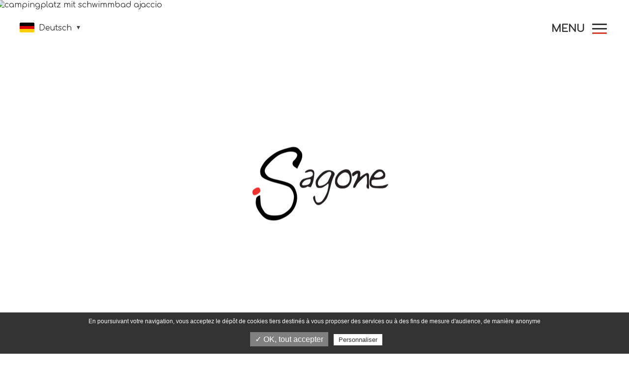

--- FILE ---
content_type: text/html; charset=ISO-8859-1
request_url: https://www.camping-sagone.fr/campingplatz-ajaccio/campingplatz-ajaccio.php?region=ajaccio&mot=campingplatz-mit-schwimmbad
body_size: 7183
content:
<!DOCTYPE html>
<html lang="de">
<head>
<meta charset="iso-8859-1">

<!--- CW -->
<base href="https://www.camping-sagone.fr/">
<title>Campingplatz mit schwimmbad ajaccio |  LE SAGONE (ajaccio)</title>
<META NAME="description" content="Campingplatz mit schwimmbad ajaccio  LE SAGONE ajaccio, campingplatz mit schwimmbad ajaccio">
<META NAME="keywords" content="campingplatz mit schwimmbad ajaccio, ajaccio campingplatz mit schwimmbad, campingplatz mit schwimmbad, ajaccio">
<meta name="robots" content="index,follow,all" />

<script type="text/javascript" src="refcw/js/jquery.min.js"></script>
<link href="https://www.camping-sagone.fr/refcw/css/style.css" rel="stylesheet" type="text/css">
<!-- FIN CW -->


<meta name="robots" content="index,follow">
    <link rel="alternate" hreflang="fr-FR" href="https://www.camping-sagone.fr/fr/" />
    <link rel="alternate" hreflang="en-GB" href="https://www.camping-sagone.fr/en/" />
    <link rel="alternate" hreflang="it-IT" href="https://www.camping-sagone.fr/it/" />
    <link rel="alternate" hreflang="de-DE" href="https://www.camping-sagone.fr/de/" />
    <meta name="viewport" content="width=device-width, initial-scale=1">
<meta content="IE=edge,chrome=1" http-equiv="X-UA-Compatible"/>
<!--[if lt IE 9]>
    <script src="https://www.ese-communication.com/ressources/plugin/html5shiv_min.js"></script>
    <script src="https://cdnjs.cloudflare.com/ajax/libs/respond.js/1.4.2/respond.min.jss"></script>
<![endif]-->

<link rel="shortcut icon" href="ressources/images/favicon.ico" type="image/x-icon">
<link rel="icon" href="ressources/images/favicon.png" type="image/png">
<link rel="icon" sizes="32x32" href="ressources/images/favicon-32.png" type="image/png">
<link rel="icon" sizes="64x64" href="ressources/images/favicon-64.png" type="image/png">
<link rel="icon" sizes="96x96" href="ressources/images/favicon-96.png" type="image/png">

<link rel="stylesheet" href="ressources/css/style-02.css" media="screen" />

</head>
<body>
<!--- CW -->
<div id="news-message" title="" style="text-align: left;">
<h1 style="font-size:16px">campingplatz mit schwimmbad ajaccio</h1>
<meta charset="iso-8859-1">
    <!-- <div style="margin-top:200px;"> -->
    <div style="margin-top: 1200px;">
      <!--<h1>campingplatz mit schwimmbad ajaccio</h1> -->
      <h2>campingplatz mit schwimmbad ajaccio LE SAGONE campingplatz mit schwimmbad</h2>           
      Entdecken Sie die SchÃ¶nheiten Korsikas mit Ihren Kindern. Neben dem Pool, der Ã¼berdacht und beheizt ist (in der Nebensaison), verfÃ¼gt der Campingplatz Le Sagone Ã¼ber alle Serviceleistungen fÃ¼r einen gelungenen Familienurlaub. ajaccio<br>

      Sie mÃ¶chten Korsika mit dem Wohnwagen oder Wohnmobil erkunden? Nichts leichter als das! Unsere 60 m2 bis 100 m2 groÃŸen StellplÃ¤tze eignen sich perfekt fÃ¼r Ihre Fahrzeuge. ajaccio<br>
      Entscheiden Sie sich fÃ¼r den Komfort einer Mietunterkunft inmitten eines Parks mit BÃ¤umen und Blumen, nur wenige Minuten entfernt von den StrÃ¤nden von Sagone. Unsere UnterkÃ¼nfte - Chalets, Cottages und Mobilheime - bieten Platz fÃ¼r 2 bis 6 Personen und versprechen Ihnen einen 4-Sterne-Aufenthalt am sonnigen Mittelmeer. GerÃ¤umiger Wohnbereich. ajaccio<br>
      Wohin man auch blickt, sorgen die fantastischen Landschaften der Insel fÃ¼r bleibende EindrÃ¼cke. Sobald man sich von der KÃ¼ste entfernt, steigt das Gebirge mit all seinem Charme auf, wo sich WaldflÃ¤chen und der Buschwald Macchia zwischen den Felsen abwechseln. campingplatz mit schwimmbad ajaccio<br>
      Das Hauptbecken ist wÃ¤hrend der ersten FrÃ¼hlingstage Ã¼berdacht und beheizt. Die Ãœberdachung wird ab Mitte Mai geÃ¶ffnet, damit Sie die sanften Strahlen der Sonne Korsikas genieÃŸen kÃ¶nnen. ajaccio<br>
        estimmt wird Ihnen auch unser reichhaltiges Animationsprogramm gefallen, das unser dynamisches Team wÃ¤hrend der Schulferien jede Woche vorbereitet, um Ihnen einen unvergesslichen Aufenthalt zu bieten. ajaccio<br>
        In der Region sind auch zahlreiche FreizeitaktivitÃ¤ten mÃ¶glich: Mountainbike, Canyoning, Bootstouren auf dem Meer, AusflÃ¼ge zu Pferdâ€¦. All diese AktivitÃ¤ten werden Ihnen direkt am Empfang des Campingplatzes angeboten dank unseres Partnernetzwerks. campingplatz mit schwimmbad ajaccio        <br>
        Auf dem Campingplatz Le Sagone gibt es eine groÃŸe Auswahl an MietunterkÃ¼nften. Diese sind in die mediterrane Vegetation des Campingplatzes integriert. Die Chalets, Zeltbungalows und Mobilheime mit 1, 2 oder 3 Schlafzimmern bieten Platz fÃ¼r 2 bis 6 Personen, und das mit vollem Komfort. ajaccio</div>

<img src="https://www.capweb.fr/_ref/camping-sagone.fr/campingplatz-ajaccio-2.jpg" alt="campingplatz mit schwimmbad ajaccio" title="campingplatz mit schwimmbad ajaccio" />
<img src="https://www.capweb.fr/_ref/camping-sagone.fr/campingplatz-ajaccio-3.jpg" alt="campingplatz mit schwimmbad ajaccio" title="campingplatz mit schwimmbad ajaccio" />
<img src="https://www.capweb.fr/_ref/camping-sagone.fr/campingplatz-ajaccio-4.jpg" alt="campingplatz mit schwimmbad ajaccio" title="campingplatz mit schwimmbad ajaccio" />
<img src="https://www.capweb.fr/_ref/camping-sagone.fr/campingplatz-ajaccio-5.jpg" alt="campingplatz mit schwimmbad ajaccio" title="campingplatz mit schwimmbad ajaccio" />
<img src="https://www.capweb.fr/_ref/camping-sagone.fr/campingplatz-ajaccio-11.jpg" alt="campingplatz mit schwimmbad ajaccio" title="campingplatz mit schwimmbad ajaccio" />
<img src="https://www.capweb.fr/_ref/camping-sagone.fr/campingplatz-ajaccio-12.jpg" alt="campingplatz mit schwimmbad ajaccio" title="campingplatz mit schwimmbad ajaccio" /></div>
<!--- end CW -->
        <div id="page_2" class="wrapper">
        <svg class="spinner" width="65px" height="65px" viewBox="0 0 66 66" xmlns="https://www.w3.org/2000/svg">
   <circle class="path" fill="none" stroke-width="6" stroke-linecap="round" cx="33" cy="33" r="30"></circle>
</svg>


<button class="hamburger hamburger--elastic" tabindex="0"
    aria-label="Menu" role="button" type="button" aria-controls="navigation" >

    <span class="hamburger-label">Menu</span>
    <span class="hamburger-box">
        <span class="hamburger-inner">&nbsp;</span>
    </span>

</button>

<div class="fb-like" data-href="https://www.facebook.com/campingsagone" data-width="" data-layout="button_count" data-action="like" data-size="small" data-show-faces="false" data-share="false"></div>

<nav id="nav_lang">
    <ul>
        <li><a href="fr/" title="Site en Francais"><i class="icons-flag-fr">&nbsp;</i><span> France</span></a></li>
        <li><a href="en/" title="Website in English"><i class="icons-flag-en">&nbsp;</i><span> English</span></a></li>
        <li><a href="de/" title="Website in deutscher Sprache"><i class="icons-flag-de">&nbsp;</i><span> Deutsch</span></a></li>
        <li><a href="it/" title="Sito Web in italiano"><i class="icons-flag-it">&nbsp;</i><span> Italiano</span></a></li>
    </ul>
</nav>
<header id="main_header" class="container-fluid main_header">
    <div class="row">

        <div class="header_top">
            <div class="header_logo">
                <img src="ressources/images/logo-sagogne-header.png" alt="Camping Sagogne ****" width="137" height="80"/>
            </div>
        </div>

        <nav id="menu" class="">
            <div class="inner">
                <ul class="navigation"><!--
--><li class="menu-1 id-1"">
<a href="javascript:;" title="Der Campingplatz" class="noclic">Der Campingplatz</a>
<div class="sousmenu"><ul><!--
--><li class="menu-1-1 id_sm-1_2" class="sspage_actif"><a href="https://www.camping-sagone.fr/de/" title="Startseite">Startseite</a></li><!--
--><li class="menu-1-2 id_sm-1_15"><a href="https://www.camping-sagone.fr/de/page/15-fotogalerie" title="Fotogalerie">Fotogalerie</a></li><!--
--><li class="menu-1-3 id_sm-1_16"><a href="https://www.camping-sagone.fr/de/page/16-ganz-aktuell" title="Ganz aktuell">Ganz aktuell</a></li><!--
--><li class="menu-1-4 id_sm-1_17"><a href="https://www.camping-sagone.fr/de/page/17-anreise-kontakt" title="Anreise / Kontakt">Anreise / Kontakt</a></li><!--
--><li class="menu-1-5 id_sm-1_31"><a href="https://www.camping-sagone.fr/de/page/31-zertifizierung-ecolabel" title="Zertifizierung â€žEcolabelâ€œ">Zertifizierung â€žEcolabelâ€œ</a></li><!--
--></ul></div>
</li><!--
--><li class="menu-2 id-3"">
<a href="javascript:;" title="Aufenthalte" class="noclic">Aufenthalte</a>
<div class="sousmenu"><ul><!--
--><li class="menu-2-1 id_sm-3_7"><a href="https://www.camping-sagone.fr/de/page/7-familienurlaub" title="Familienurlaub">Familienurlaub</a></li><!--
--><li class="menu-2-2 id_sm-3_8"><a href="https://www.camping-sagone.fr/de/page/8-als-paar" title="Als Paar">Als Paar</a></li><!--
--><li class="menu-2-3 id_sm-3_9"><a href="https://www.camping-sagone.fr/de/page/9-mit-freunden" title="Mit Freunden">Mit Freunden</a></li><!--
--><li class="menu-2-4 id_sm-3_10"><a href="https://www.camping-sagone.fr/de/page/10-als-gruppe" title="Als Gruppe">Als Gruppe</a></li><!--
--><li class="menu-2-5 id_sm-3_33"><a href="https://www.camping-sagone.fr/de/page/33-mit-dem-wohnmobil" title="Mit dem Wohnmobil">Mit dem Wohnmobil</a></li><!--
--></ul></div>
</li><!--
--><li class="menu-3 id-4"">
<a href="javascript:;" title="Leistungen" class="noclic">Leistungen</a>
<div class="sousmenu"><ul><!--
--><li class="menu-3-1 id_sm-4_12"><a href="https://www.camping-sagone.fr/de/page/12-badelandschaft" title="Badelandschaft">Badelandschaft</a></li><!--
--><li class="menu-3-2 id_sm-4_13"><a href="https://www.camping-sagone.fr/de/page/13-aktivitaten-freizeit" title="AktivitÃ¤ten & Freizeit">AktivitÃ¤ten & Freizeit</a></li><!--
--><li class="menu-3-3 id_sm-4_14"><a href="https://www.camping-sagone.fr/de/page/14-serviceangebot" title="Serviceangebot">Serviceangebot</a></li><!--
--></ul></div>
</li><!--
--><li class="menu-4 id-5"">
<a href="javascript:;" title="UnterkÃ¼nfte" class="noclic">UnterkÃ¼nfte</a>
<div class="sousmenu"><ul><!--
--><li class="menu-4-1 id_sm-5_18"><a href="https://www.camping-sagone.fr/de/page/18-mietunterk-nfte" title="MietunterkÃ¼nfte">MietunterkÃ¼nfte</a></li><!--
--><li class="menu-4-2 id_sm-5_11"><a href="https://www.camping-sagone.fr/de/page/11-stellplatze" title="StellplÃ¤tze">StellplÃ¤tze</a></li><!--
--><li class="menu-4-3 id_sm-5_19"><a href="https://www.camping-sagone.fr/de/page/19-preise" title="Preise">Preise</a></li><!--
--></ul></div>
</li><!--
--><li class="menu-5 id-6"">
<a href="javascript:;" title="Tourismus" class="noclic">Tourismus</a>
<div class="sousmenu"><ul><!--
--><li class="menu-5-1 id_sm-6_20"><a href="https://www.camping-sagone.fr/de/page/20-entdecken-sie-korsika" title="Entdecken Sie Korsika">Entdecken Sie Korsika</a></li><!--
--><li class="menu-5-2 id_sm-6_21"><a href="https://www.camping-sagone.fr/de/page/21-aufenthalt-bootsfahrt" title="Aufenthalt + Bootsfahrt">Aufenthalt + Bootsfahrt</a></li><!--
--></ul></div>
</li><!--
--></ul>
            </div>
        </nav>

    </div>
</header>

<div id="slider_top" class="slider_top">
    <div class="inner">

        <div id="logo_slider">
            <img src="ressources/images/logo-sagogne-camping.png" alt="campingplatz mit schwimmbad ajaccio" title="campingplatz mit schwimmbad ajaccio" width="300" height="319"/>
        </div>

        <img width="1600" height="890" src="ressources/images/slider_top-placeholder.png" alt="campingplatz mit schwimmbad ajaccio" title="campingplatz mit schwimmbad ajaccio" class="slider_top-placeholder"/>

        <div class="flexslider">
            <ul class="slides">
                <li>
                    <figure>
                        <div class="kit_resize">
                                                        <img width="1600" height="890" src="https://www.capweb.fr/_ref/camping-sagone.fr/campingplatz-ajaccio.jpg" alt="campingplatz mit schwimmbad ajaccio" title="campingplatz mit schwimmbad ajaccio"/>
                        </div>

                    </figure>
                </li>
            </ul>
        </div>

        <form id="form_resa" class="form-inline visible-md visible-lg" name="form_resa" method="post" target="_blank">
    <fieldset class="inner cf">
        <legend>Aufenthalt</legend>

        <div class="group_input cf">
            <i class="icons-calendar">&nbsp;</i>

            <div class="form-group">
                <input readonly="true" type="text" id="begin" class="form-control input-sm" name="begin" value="Ankunft"/>
            </div>

            <div class="form-group">
                <input readonly="true" type="text" id="end" class="form-control input-sm" name="end" value="Abfahrt"/>
            </div>
        </div>

        <div class="group_input cf">
            <i class="icons-home">&nbsp;</i>

            <select id="resa-heberg" class="form-control input-sm">
                <option value="">Unterkunftsart</option>
                <option id="typelocation" value="2">Mietunterkunft</option>
                <option id="typecamping" value="1">Stellplatz</option>
            </select>
        </div>

        <input type="submit" id="submit_resa" name="submit_resa" class="btn_02" value="Rechercher" />

    </fieldset>
</form>

    </div>
</div>
<a href="javascript:;" id="form_resa-btn" class="visible-xs visible-sm"><span>VerfÃ¼gbarkeit / Preise</span> <i class="btn_02"></i></a>
<div class="separate_60">&nbsp;</div>

<div id="wrapper-footer" class="container-fluid">

  <footer id="main_footer" class="row main_footer">

    <div class="main_footer-top">
      <div class="row">
        <div class="footer_address col-sm-5">
          <div class="inner_li">
            <span class="tx">
              <span>Camping **** Le Sagone</span><br />
              Route de vico - 20 118 Sagone<br />
              <br />
              <span class="tel">Tel. +33 (0)4 95 28 04 15</span><br />

            </span>
          </div>
        </div>
        <div class="footer_logo col-sm-2 hidden-xs">
          <div class="inner_li">
            <img src="./ressources/images/logo-sagogne-footer.png" alt="campingplatz mit schwimmbad ajaccio" title="campingplatz mit schwimmbad ajaccio" width="100" height="214"/>
          </div>
        </div>
        <div class="footer_dl col-sm-5">
          <div class="inner_li">

            <span class="titre">Telechargement</span>
            <ul class="list_dl cf">
              <li>
                <a href="./ressources/documents/brochureSagone2020.pdf">
                  <i class="icons-dl-pdf">&nbsp;</i> BroschÃ¼re
                </a>
              </li>
              <!--<li>
                <a href="javascript:;">
                  <i class="icons-dl-pdf">&nbsp;</i> Preise
                </a>
              </li>-->
              <li>
                <a href="./ressources/documents/plan.pdf">
                  <i class="icons-dl-pdf">&nbsp;</i> Karte
                </a>
              </li>
              <li>
                <a href="./ressources/documents/CGV 2019.pdf">
                  <i class="icons-dl-pdf">&nbsp;</i> AGB
                </a>
              </li>
            </ul>

            <!--<a href="https://www.medresaweb.com/" class="btn_sejour_bateau">
              <i class="icons-btn_sejour_bateau">&nbsp;</i>
              <span>Offres packagees<br />
                <span>sejour + bateau</span></span>
            </a>-->

            <a href="https://www.ecolabels.fr/" class="btn_sejour_bateau">
              <img src="ressources/images/ECOLABEL.png" alt="campingplatz mit schwimmbad ajaccio" title="campingplatz mit schwimmbad ajaccio"/>
              <span>NÂ° 2018/79550.1</span>
            </a>

            <br />

          </div>
        </div>
      </div>
    </div>

    <div class="col-xs-10 col-xs-offset-1 main_footer-mention">
      <p>Photos et plans non contractuels - <a href="https://www.camping-sagone.fr/fr/page/28-mentions-legales" rel="nofollow">Mentions legales</a> - <a href="https://www.camping-sagone.fr/fr/page/29-politique-de-confidentialite" rel="nofollow">Politique de confidentialite</a> - Realisation :  <a href="https://www.ese-communication.com/" rel="nofollow">ESE Communication</a> - Referencement :  <a href="https://www.capweb.fr/" >CAPWEB</a></p>
    </div>
        <!--- CW -->
     <br/>
    <h3 style="font-size:16px; text-align: center;">campingplatz mit schwimmbad ajaccio Ferienvermietung</h3>
     <br />
<b>Warning</b>:  Undefined array key "m" in <b>/home/clients/ef562f4271c5a5f90c1cc6b9d7327e1b/capweb.fr/_ref/camping-sagone.fr/liens_all-ajaccio.php</b> on line <b>5</b><br />
<br />
<b>Deprecated</b>:  str_replace(): Passing null to parameter #3 ($subject) of type array|string is deprecated in <b>/home/clients/ef562f4271c5a5f90c1cc6b9d7327e1b/capweb.fr/_ref/camping-sagone.fr/liens_all-ajaccio.php</b> on line <b>5</b><br />
<a href="https://www.camping-sagone.fr/campingplatz-ajaccio/campingplatz-ajaccio.php?region=ajaccio&mot=campingplatz" style="font-family:Arial, Helvetica, sans-serif; font-size:10px; color:#999999; text-decoration:none; display:inline">campingplatz</a> <a href="https://www.camping-sagone.fr/campingplatz-ajaccio/campingplatz-ajaccio.php?region=ajaccio&mot=4-sterne-campingplatz" style="font-family:Arial, Helvetica, sans-serif; font-size:10px; color:#999999; text-decoration:none; display:inline">4 sterne campingplatz</a> <a href="https://www.camping-sagone.fr/campingplatz-ajaccio/campingplatz-ajaccio.php?region=ajaccio&mot=campingplatzgaststatte" style="font-family:Arial, Helvetica, sans-serif; font-size:10px; color:#999999; text-decoration:none; display:inline">campingplatzgaststatte</a> <a href="https://www.camping-sagone.fr/campingplatz-ajaccio/campingplatz-ajaccio.php?region=ajaccio&mot=camping-pizzeria" style="font-family:Arial, Helvetica, sans-serif; font-size:10px; color:#999999; text-decoration:none; display:inline">camping pizzeria</a> <a href="https://www.camping-sagone.fr/campingplatz-ajaccio/campingplatz-ajaccio.php?region=ajaccio&mot=campingplatz-in-strandnahe" style="font-family:Arial, Helvetica, sans-serif; font-size:10px; color:#999999; text-decoration:none; display:inline">campingplatz in strandnahe</a> <a href="https://www.camping-sagone.fr/campingplatz-ajaccio/campingplatz-ajaccio.php?region=ajaccio&mot=campingplatz-in-meeresnahe" style="font-family:Arial, Helvetica, sans-serif; font-size:10px; color:#999999; text-decoration:none; display:inline">campingplatz in meeresnahe</a> <a href="https://www.camping-sagone.fr/campingplatz-ajaccio/campingplatz-ajaccio.php?region=ajaccio&mot=campingplatz-kinderanimation" style="font-family:Arial, Helvetica, sans-serif; font-size:10px; color:#999999; text-decoration:none; display:inline">campingplatz kinderanimation</a> <a href="https://www.camping-sagone.fr/campingplatz-ajaccio/campingplatz-ajaccio.php?region=ajaccio&mot=campingplatzanimationen-soirees" style="font-family:Arial, Helvetica, sans-serif; font-size:10px; color:#999999; text-decoration:none; display:inline">campingplatzanimationen soirees</a> <a href="https://www.camping-sagone.fr/campingplatz-ajaccio/campingplatz-ajaccio.php?region=ajaccio&mot=camping-spiele-aktivitaten" style="font-family:Arial, Helvetica, sans-serif; font-size:10px; color:#999999; text-decoration:none; display:inline">camping spiele aktivitaten</a> <a href="https://www.camping-sagone.fr/campingplatz-ajaccio/campingplatz-ajaccio.php?region=ajaccio&mot=campingplatz-familienmitglied" style="font-family:Arial, Helvetica, sans-serif; font-size:10px; color:#999999; text-decoration:none; display:inline">campingplatz familienmitglied</a> <a href="https://www.camping-sagone.fr/campingplatz-ajaccio/campingplatz-ajaccio.php?region=ajaccio&mot=campingplatz-familie" style="font-family:Arial, Helvetica, sans-serif; font-size:10px; color:#999999; text-decoration:none; display:inline">campingplatz familie</a> <a href="https://www.camping-sagone.fr/campingplatz-ajaccio/campingplatz-ajaccio.php?region=ajaccio&mot=campingplatz-ehepaar" style="font-family:Arial, Helvetica, sans-serif; font-size:10px; color:#999999; text-decoration:none; display:inline">campingplatz ehepaar</a> <a href="https://www.camping-sagone.fr/campingplatz-ajaccio/campingplatz-ajaccio.php?region=ajaccio&mot=familiencampingplatz" style="font-family:Arial, Helvetica, sans-serif; font-size:10px; color:#999999; text-decoration:none; display:inline">familiencampingplatz</a> <a href="https://www.camping-sagone.fr/campingplatz-ajaccio/campingplatz-ajaccio.php?region=ajaccio&mot=aufenthalt" style="font-family:Arial, Helvetica, sans-serif; font-size:10px; color:#999999; text-decoration:none; display:inline">aufenthalt</a> <a href="https://www.camping-sagone.fr/campingplatz-ajaccio/campingplatz-ajaccio.php?region=ajaccio&mot=paarcampingplatz" style="font-family:Arial, Helvetica, sans-serif; font-size:10px; color:#999999; text-decoration:none; display:inline">paarcampingplatz</a> <a href="https://www.camping-sagone.fr/campingplatz-ajaccio/campingplatz-ajaccio.php?region=ajaccio&mot=kinderclub-campingplatz" style="font-family:Arial, Helvetica, sans-serif; font-size:10px; color:#999999; text-decoration:none; display:inline">kinderclub campingplatz</a> <a href="https://www.camping-sagone.fr/campingplatz-ajaccio/campingplatz-ajaccio.php?region=ajaccio&mot=gruppencampingplatz" style="font-family:Arial, Helvetica, sans-serif; font-size:10px; color:#999999; text-decoration:none; display:inline">gruppencampingplatz</a> <a href="https://www.camping-sagone.fr/campingplatz-ajaccio/campingplatz-ajaccio.php?region=ajaccio&mot=campingplatz-mit-umweltzeichen" style="font-family:Arial, Helvetica, sans-serif; font-size:10px; color:#999999; text-decoration:none; display:inline">campingplatz mit umweltzeichen</a> <a href="https://www.camping-sagone.fr/campingplatz-ajaccio/campingplatz-ajaccio.php?region=ajaccio&mot=wassergymnastik-auf-dem-campingplatz" style="font-family:Arial, Helvetica, sans-serif; font-size:10px; color:#999999; text-decoration:none; display:inline">wassergymnastik auf dem campingplatz</a> <a href="https://www.camping-sagone.fr/campingplatz-ajaccio/campingplatz-ajaccio.php?region=ajaccio&mot=campingplatz-mit-stadtstadion" style="font-family:Arial, Helvetica, sans-serif; font-size:10px; color:#999999; text-decoration:none; display:inline">campingplatz mit stadtstadion</a> <a href="https://www.camping-sagone.fr/campingplatz-ajaccio/campingplatz-ajaccio.php?region=ajaccio&mot=campingplatz-mit-schwimmbad" style="font-family:Arial, Helvetica, sans-serif; font-size:10px; color:#999999; text-decoration:none; display:inline">campingplatz mit schwimmbad</a> <a href="https://www.camping-sagone.fr/campingplatz-ajaccio/campingplatz-ajaccio.php?region=ajaccio&mot=campingplatz-unterhaltung" style="font-family:Arial, Helvetica, sans-serif; font-size:10px; color:#999999; text-decoration:none; display:inline">campingplatz unterhaltung</a> <a href="https://www.camping-sagone.fr/campingplatz-ajaccio/campingplatz-ajaccio.php?region=ajaccio&mot=hallenbad-campingplatz" style="font-family:Arial, Helvetica, sans-serif; font-size:10px; color:#999999; text-decoration:none; display:inline">hallenbad campingplatz</a> <a href="https://www.camping-sagone.fr/campingplatz-ajaccio/campingplatz-ajaccio.php?region=ajaccio&mot=beheizter-poolcampingplatz" style="font-family:Arial, Helvetica, sans-serif; font-size:10px; color:#999999; text-decoration:none; display:inline">beheizter poolcampingplatz</a> <a href="https://www.camping-sagone.fr/campingplatz-ajaccio/campingplatz-ajaccio.php?region=ajaccio&mot=wasserflache-des-campingplatzes" style="font-family:Arial, Helvetica, sans-serif; font-size:10px; color:#999999; text-decoration:none; display:inline">wasserflache des campingplatzes</a> <a href="https://www.camping-sagone.fr/campingplatz-ajaccio/campingplatz-ajaccio.php?region=ajaccio&mot=campingplatz-uberdachte-wasserflache" style="font-family:Arial, Helvetica, sans-serif; font-size:10px; color:#999999; text-decoration:none; display:inline">campingplatz uberdachte wasserflache</a> <a href="https://www.camping-sagone.fr/campingplatz-ajaccio/campingplatz-ajaccio.php?region=ajaccio&mot=campingplatz-beheiztes-gewasser" style="font-family:Arial, Helvetica, sans-serif; font-size:10px; color:#999999; text-decoration:none; display:inline">campingplatz beheiztes gewasser</a> <a href="https://www.camping-sagone.fr/campingplatz-ajaccio/campingplatz-ajaccio.php?region=ajaccio&mot=wasserrutschen-auf-dem-campingplatz" style="font-family:Arial, Helvetica, sans-serif; font-size:10px; color:#999999; text-decoration:none; display:inline">wasserrutschen auf dem campingplatz</a> <a href="https://www.camping-sagone.fr/campingplatz-ajaccio/campingplatz-ajaccio.php?region=ajaccio&mot=wasserrutschen-im-resort" style="font-family:Arial, Helvetica, sans-serif; font-size:10px; color:#999999; text-decoration:none; display:inline">wasserrutschen im resort</a> <a href="https://www.camping-sagone.fr/campingplatz-ajaccio/campingplatz-ajaccio.php?region=ajaccio&mot=schwimmbad-mit-rutschen" style="font-family:Arial, Helvetica, sans-serif; font-size:10px; color:#999999; text-decoration:none; display:inline">schwimmbad mit rutschen</a> <a href="https://www.camping-sagone.fr/campingplatz-ajaccio/campingplatz-ajaccio.php?region=ajaccio&mot=entspannungsbereich-des-campingplatzes" style="font-family:Arial, Helvetica, sans-serif; font-size:10px; color:#999999; text-decoration:none; display:inline">entspannungsbereich des campingplatzes</a> <a href="https://www.camping-sagone.fr/campingplatz-ajaccio/campingplatz-ajaccio.php?region=ajaccio&mot=wellnesscampingplatz" style="font-family:Arial, Helvetica, sans-serif; font-size:10px; color:#999999; text-decoration:none; display:inline">wellnesscampingplatz</a> <a href="https://www.camping-sagone.fr/campingplatz-ajaccio/campingplatz-ajaccio.php?region=ajaccio&mot=multisportcampingplatz" style="font-family:Arial, Helvetica, sans-serif; font-size:10px; color:#999999; text-decoration:none; display:inline">multisportcampingplatz</a> <a href="https://www.camping-sagone.fr/campingplatz-ajaccio/campingplatz-ajaccio.php?region=ajaccio&mot=sportcampingplatz" style="font-family:Arial, Helvetica, sans-serif; font-size:10px; color:#999999; text-decoration:none; display:inline">sportcampingplatz</a> <a href="https://www.camping-sagone.fr/campingplatz-ajaccio/campingplatz-ajaccio.php?region=ajaccio&mot=wandern-campingplatz" style="font-family:Arial, Helvetica, sans-serif; font-size:10px; color:#999999; text-decoration:none; display:inline">wandern campingplatz</a> <a href="https://www.camping-sagone.fr/campingplatz-ajaccio/campingplatz-ajaccio.php?region=ajaccio&mot=campingplatz-wandern" style="font-family:Arial, Helvetica, sans-serif; font-size:10px; color:#999999; text-decoration:none; display:inline">campingplatz wandern</a> <a href="https://www.camping-sagone.fr/campingplatz-ajaccio/campingplatz-ajaccio.php?region=ajaccio&mot=campingplatz-wandern-mountainbiken" style="font-family:Arial, Helvetica, sans-serif; font-size:10px; color:#999999; text-decoration:none; display:inline">campingplatz wandern mountainbiken</a> <a href="https://www.camping-sagone.fr/campingplatz-ajaccio/campingplatz-ajaccio.php?region=ajaccio&mot=campingplatz-mit-zelt" style="font-family:Arial, Helvetica, sans-serif; font-size:10px; color:#999999; text-decoration:none; display:inline">campingplatz mit zelt</a> <a href="https://www.camping-sagone.fr/campingplatz-ajaccio/campingplatz-ajaccio.php?region=ajaccio&mot=campingplatz-mit-ausgestattetem-zelt" style="font-family:Arial, Helvetica, sans-serif; font-size:10px; color:#999999; text-decoration:none; display:inline">campingplatz mit ausgestattetem zelt</a> <a href="https://www.camping-sagone.fr/campingplatz-ajaccio/campingplatz-ajaccio.php?region=ajaccio&mot=campingplatz-fur-wohnwagen" style="font-family:Arial, Helvetica, sans-serif; font-size:10px; color:#999999; text-decoration:none; display:inline">campingplatz fur wohnwagen</a> <a href="https://www.camping-sagone.fr/campingplatz-ajaccio/campingplatz-ajaccio.php?region=ajaccio&mot=servicebereich-fur-wohnmobile" style="font-family:Arial, Helvetica, sans-serif; font-size:10px; color:#999999; text-decoration:none; display:inline">servicebereich fur wohnmobile</a> <a href="https://www.camping-sagone.fr/campingplatz-ajaccio/campingplatz-ajaccio.php?region=ajaccio&mot=abflussbereich-fur-wohnmobile" style="font-family:Arial, Helvetica, sans-serif; font-size:10px; color:#999999; text-decoration:none; display:inline">abflussbereich fur wohnmobile</a> <a href="https://www.camping-sagone.fr/campingplatz-ajaccio/campingplatz-ajaccio.php?region=ajaccio&mot=wohnwagen-campingplatz" style="font-family:Arial, Helvetica, sans-serif; font-size:10px; color:#999999; text-decoration:none; display:inline">wohnwagen campingplatz</a> <a href="https://www.camping-sagone.fr/campingplatz-ajaccio/campingplatz-ajaccio.php?region=ajaccio&mot=naturcampingplatz" style="font-family:Arial, Helvetica, sans-serif; font-size:10px; color:#999999; text-decoration:none; display:inline">naturcampingplatz</a> <a href="https://www.camping-sagone.fr/campingplatz-ajaccio/campingplatz-ajaccio.php?region=ajaccio&mot=schattiges-campingplatz" style="font-family:Arial, Helvetica, sans-serif; font-size:10px; color:#999999; text-decoration:none; display:inline">schattiges campingplatz</a> <a href="https://www.camping-sagone.fr/campingplatz-ajaccio/campingplatz-ajaccio.php?region=ajaccio&mot=campingplatz-mobilheime" style="font-family:Arial, Helvetica, sans-serif; font-size:10px; color:#999999; text-decoration:none; display:inline">campingplatz mobilheime</a> <a href="https://www.camping-sagone.fr/campingplatz-ajaccio/campingplatz-ajaccio.php?region=ajaccio&mot=campingplatz-bungalows" style="font-family:Arial, Helvetica, sans-serif; font-size:10px; color:#999999; text-decoration:none; display:inline">campingplatz bungalows</a> <a href="https://www.camping-sagone.fr/campingplatz-ajaccio/campingplatz-ajaccio.php?region=ajaccio&mot=stellplatz" style="font-family:Arial, Helvetica, sans-serif; font-size:10px; color:#999999; text-decoration:none; display:inline">stellplatz</a> <a href="https://www.camping-sagone.fr/campingplatz-ajaccio/campingplatz-ajaccio.php?region=ajaccio&mot=campingplatz-chalets" style="font-family:Arial, Helvetica, sans-serif; font-size:10px; color:#999999; text-decoration:none; display:inline">campingplatz chalets</a> <a href="https://www.camping-sagone.fr/campingplatz-ajaccio/campingplatz-ajaccio.php?region=ajaccio&mot=wohnwagen" style="font-family:Arial, Helvetica, sans-serif; font-size:10px; color:#999999; text-decoration:none; display:inline">wohnwagen</a> <a href="https://www.camping-sagone.fr/campingplatz-ajaccio/campingplatz-ajaccio.php?region=ajaccio&mot=campingplatz-caravaning" style="font-family:Arial, Helvetica, sans-serif; font-size:10px; color:#999999; text-decoration:none; display:inline">campingplatz caravaning</a> <a href="https://www.camping-sagone.fr/campingplatz-ajaccio/campingplatz-ajaccio.php?region=ajaccio&mot=last-minute-vermietung-in-campingplatz" style="font-family:Arial, Helvetica, sans-serif; font-size:10px; color:#999999; text-decoration:none; display:inline">last minute vermietung in campingplatz</a> <a href="https://www.camping-sagone.fr/campingplatz-ajaccio/campingplatz-ajaccio.php?region=ajaccio&mot=vermietung-von-mobilheimen" style="font-family:Arial, Helvetica, sans-serif; font-size:10px; color:#999999; text-decoration:none; display:inline">vermietung von mobilheimen</a> <a href="https://www.camping-sagone.fr/campingplatz-ajaccio/campingplatz-ajaccio.php?region=ajaccio&mot=moblierte-zeltvermietung" style="font-family:Arial, Helvetica, sans-serif; font-size:10px; color:#999999; text-decoration:none; display:inline">moblierte zeltvermietung</a> <a href="https://www.camping-sagone.fr/campingplatz-ajaccio/campingplatz-ajaccio.php?region=ajaccio&mot=verleih-von-ausgestatteten-zelten" style="font-family:Arial, Helvetica, sans-serif; font-size:10px; color:#999999; text-decoration:none; display:inline">verleih von ausgestatteten zelten</a> <a href="https://www.camping-sagone.fr/campingplatz-ajaccio/campingplatz-ajaccio.php?region=ajaccio&mot=last-minute-ferienwohnung" style="font-family:Arial, Helvetica, sans-serif; font-size:10px; color:#999999; text-decoration:none; display:inline">last minute ferienwohnung</a> <a href="https://www.camping-sagone.fr/campingplatz-ajaccio/campingplatz-ajaccio.php?region=ajaccio&mot=vermietung-von-leinenbungalows" style="font-family:Arial, Helvetica, sans-serif; font-size:10px; color:#999999; text-decoration:none; display:inline">vermietung von leinenbungalows</a> <a href="https://www.camping-sagone.fr/campingplatz-ajaccio/campingplatz-ajaccio.php?region=ajaccio&mot=einen-bungalow-mieten" style="font-family:Arial, Helvetica, sans-serif; font-size:10px; color:#999999; text-decoration:none; display:inline">einen bungalow mieten</a> <a href="https://www.camping-sagone.fr/campingplatz-ajaccio/campingplatz-ajaccio.php?region=ajaccio&mot=mieten-sie-einen-leinenbungalow" style="font-family:Arial, Helvetica, sans-serif; font-size:10px; color:#999999; text-decoration:none; display:inline">mieten sie einen leinenbungalow</a> <a href="https://www.camping-sagone.fr/campingplatz-ajaccio/campingplatz-ajaccio.php?region=ajaccio&mot=ein-mobliertes-zelt-mieten" style="font-family:Arial, Helvetica, sans-serif; font-size:10px; color:#999999; text-decoration:none; display:inline">ein mobliertes zelt mieten</a> <a href="https://www.camping-sagone.fr/campingplatz-ajaccio/campingplatz-ajaccio.php?region=ajaccio&mot=mieten-sie-ein-ausgestattetes-zelt" style="font-family:Arial, Helvetica, sans-serif; font-size:10px; color:#999999; text-decoration:none; display:inline">mieten sie ein ausgestattetes zelt</a> <a href="https://www.camping-sagone.fr/campingplatz-ajaccio/campingplatz-ajaccio.php?region=ajaccio&mot=campingplatz-reservierung" style="font-family:Arial, Helvetica, sans-serif; font-size:10px; color:#999999; text-decoration:none; display:inline">campingplatz reservierung</a> <a href="https://www.camping-sagone.fr/campingplatz-ajaccio/campingplatz-ajaccio.php?region=ajaccio&mot=campingplatz-fur-wohnmobile" style="font-family:Arial, Helvetica, sans-serif; font-size:10px; color:#999999; text-decoration:none; display:inline">campingplatz fur wohnmobile</a> <a href="https://www.camping-sagone.fr/campingplatz-ajaccio/campingplatz-ajaccio.php?region=ajaccio&mot=campingplatz-wochenende" style="font-family:Arial, Helvetica, sans-serif; font-size:10px; color:#999999; text-decoration:none; display:inline">campingplatz wochenende</a> <a href="https://www.camping-sagone.fr/campingplatz-ajaccio/campingplatz-ajaccio.php?region=ajaccio&mot=last-minute-campingplatz" style="font-family:Arial, Helvetica, sans-serif; font-size:10px; color:#999999; text-decoration:none; display:inline">last minute campingplatz</a> <a href="https://www.camping-sagone.fr/campingplatz-ajaccio/campingplatz-ajaccio.php?region=ajaccio&mot=campingplatz-im-juli-verfugbar" style="font-family:Arial, Helvetica, sans-serif; font-size:10px; color:#999999; text-decoration:none; display:inline">campingplatz im juli verfugbar</a> <a href="https://www.camping-sagone.fr/campingplatz-ajaccio/campingplatz-ajaccio.php?region=ajaccio&mot=campingplatzvermietung-im-juli" style="font-family:Arial, Helvetica, sans-serif; font-size:10px; color:#999999; text-decoration:none; display:inline">campingplatzvermietung im juli</a> <a href="https://www.camping-sagone.fr/campingplatz-ajaccio/campingplatz-ajaccio.php?region=ajaccio&mot=tierfreundlicher-campingplatz" style="font-family:Arial, Helvetica, sans-serif; font-size:10px; color:#999999; text-decoration:none; display:inline">tierfreundlicher campingplatz</a> <a href="https://www.camping-sagone.fr/campingplatz-ajaccio/campingplatz-ajaccio.php?region=ajaccio&mot=ancv-campingplatz" style="font-family:Arial, Helvetica, sans-serif; font-size:10px; color:#999999; text-decoration:none; display:inline">ancv campingplatz</a> <a href="https://www.camping-sagone.fr/campingplatz-ajaccio/campingplatz-ajaccio.php?region=ajaccio&mot=campingplatz-fur-personen-mit-eingeschrankter-mobilitat" style="font-family:Arial, Helvetica, sans-serif; font-size:10px; color:#999999; text-decoration:none; display:inline">campingplatz fur personen mit eingeschrankter mobilitat</a> <a href="https://www.camping-sagone.fr/campingplatz-ajaccio/campingplatz-ajaccio.php?region=ajaccio&mot=PMR-campingplatz" style="font-family:Arial, Helvetica, sans-serif; font-size:10px; color:#999999; text-decoration:none; display:inline">PMR campingplatz</a> <a href="https://www.camping-sagone.fr/campingplatz-ajaccio/campingplatz-ajaccio.php?region=ajaccio&mot=campingplatz-urlaubsschecks" style="font-family:Arial, Helvetica, sans-serif; font-size:10px; color:#999999; text-decoration:none; display:inline">campingplatz urlaubsschecks</a> <a href="https://www.camping-sagone.fr/campingplatz-ajaccio/campingplatz-ajaccio.php?region=ajaccio&mot=vacaf-campingplatz" style="font-family:Arial, Helvetica, sans-serif; font-size:10px; color:#999999; text-decoration:none; display:inline">vacaf campingplatz</a> <a href="https://www.capweb.fr" style="font-family:Arial, Helvetica, sans-serif; font-size:10px; color:#999999; text-decoration:none; display:inline">.</a> 
    <!--- end CW -->
  </footer><!-- END > FOOTER  -->

</div>
    </div>
    <script
  src="https://code.jquery.com/jquery-3.2.1.min.js"
  integrity="sha256-hwg4gsxgFZhOsEEamdOYGBf13FyQuiTwlAQgxVSNgt4="
  crossorigin="anonymous"></script>

<!--<script type="text/javascript" src="ressources/plugin/cookiechoices.js"></script>-->

<script src="https://cdnjs.cloudflare.com/ajax/libs/jquery.hoverintent/1.9.0/jquery.hoverIntent.min.js"></script>
<script src="https://cdnjs.cloudflare.com/ajax/libs/jquery-easing/1.4.1/jquery.easing.min.js"></script>
<script src="https://cdnjs.cloudflare.com/ajax/libs/smoothscroll/1.4.6/SmoothScroll.min.js"></script>

<!--  Plug -->
<script src="https://cdnjs.cloudflare.com/ajax/libs/flexslider/2.6.4/jquery.flexslider-min.js"></script>
<script src="ressources/plugin/jquery.matchHeight-min.js"></script>
<script src="ressources/plugin/jquery_fitvids.js"></script>
<script src="ressources/plugin/fancybox/jquery_fancybox.js"></script>

<!-- FancyBox > Add Thumbnail helper (this is optional) -->
<script src="ressources/plugin/fancybox/helpers/jquery_fancybox-thumbs.js?v=1.0.7"></script>

<!--  JQ UI -->
<script
  src="https://code.jquery.com/ui/1.12.1/jquery-ui.min.js"
  integrity="sha256-VazP97ZCwtekAsvgPBSUwPFKdrwD3unUfSGVYrahUqU="
  crossorigin="anonymous"></script>

<!--  DatePicker -->
<script src="ressources/plugin/datepicker/datepicker_fr.js"></script>

<script src="ressources/js/script_min-01.js"></script>


<!-- DÃ‰BUT TARTE AU CITRON -->
<script type="text/javascript" src="https://rgpd.camp-ebox.com/tarteaucitron/tarteaucitron.js"></script>
<script type="text/javascript">
// Langue
var tarteaucitronForceLanguage = 'fr';

// Version Camp-Ebox
var campeboxVersion = 4;

// Init 
tarteaucitron.init({
  "hashtag": "#tarteaucitron",
  "highPrivacy": false,
  "orientation": "bottom",
  "adblocker": false,
  "showAlertSmall": false,
  "cookieslist": false,
  "removeCredit": false,
  "handleBrowserDNTRequest": false,
});

    // --- /// GOOGLE ANALYTICS (GTAG.JS) - Config Tuvedlacom 2019 05 22 Mai
    tarteaucitron.user.gtagUa = 'UA-154752023-1';
    tarteaucitron.user.gtagMore = function () {
        gtag('set', 'linker', {
            'domains': ['camping-sagone.fr', 'webcamp.fr', 'thelisresa.webcamp.fr'],
            'decorate_forms': true,
        });
    };
    (tarteaucitron.job = tarteaucitron.job || []).push('gtag');

// Facebook Pixel
tarteaucitron.user.facebookpixelId = '1197192423819205'; tarteaucitron.user.facebookpixelMore = function () { /* add here your optionnal facebook pixel function */ };
(tarteaucitron.job = tarteaucitron.job || []).push('facebookpixel');

// Facebook
(tarteaucitron.job = tarteaucitron.job || []).push('facebooklikebox');

// Youtube iframe
(tarteaucitron.job = tarteaucitron.job || []).push('youtube');

// Google Maps Embed
(tarteaucitron.job = tarteaucitron.job || []).push('googlemapsembed');

// Google Maps Region
(tarteaucitron.job = tarteaucitron.job || []).push('googlemapsregion');

// Thelis v3
tarteaucitron.user.idThelisV3 = 'sagone';
(tarteaucitron.job = tarteaucitron.job || []).push('thelisV3');

</script>

<!-- FIN TARTE AU CITRON -->

        </body>
<script type="text/javascript" src="refcw/js/news-message.js"></script>
</html>

--- FILE ---
content_type: text/css
request_url: https://www.camping-sagone.fr/ressources/css/style-02.css
body_size: 19436
content:
@import url("https://fonts.googleapis.com/css?family=Comfortaa");*{-webkit-box-sizing:border-box;-moz-box-sizing:border-box;box-sizing:border-box}*:before,*:after{-webkit-box-sizing:border-box;-moz-box-sizing:border-box;box-sizing:border-box}html{font-size:10px;-webkit-tap-highlight-color:transparent}body{font-family:"Helvetica Neue",Helvetica,Arial,sans-serif;font-size:14px;line-height:1.42857143;color:#333;background-color:#fff}input,button,select,textarea{font-family:inherit;font-size:inherit;line-height:inherit}a{color:#337ab7;text-decoration:none}a:hover,a:focus{color:#23527c;text-decoration:underline}a:focus{outline:5px auto -webkit-focus-ring-color;outline-offset:-2px}figure{margin:0}img{vertical-align:middle}.img-responsive{display:block;max-width:100%;height:auto}.img-rounded{border-radius:6px}.img-thumbnail{padding:4px;line-height:1.42857143;background-color:#fff;border:1px solid #ddd;border-radius:4px;-webkit-transition:all 0.2s ease-in-out;-o-transition:all 0.2s ease-in-out;transition:all 0.2s ease-in-out;display:inline-block;max-width:100%;height:auto}.img-circle{border-radius:50%}hr{margin-top:20px;margin-bottom:20px;border:0;border-top:1px solid #eee}.sr-only{position:absolute;width:1px;height:1px;margin:-1px;padding:0;overflow:hidden;clip:rect(0, 0, 0, 0);border:0}.sr-only-focusable:active,.sr-only-focusable:focus{position:static;width:auto;height:auto;margin:0;overflow:visible;clip:auto}[role="button"]{cursor:pointer}h1,h2,h3,h4,h5,h6,.h1,.h2,.h3,.h4,.h5,.h6{font-family:inherit;font-weight:500;line-height:1.1;color:inherit}h1 small,h1 .small,h2 small,h2 .small,h3 small,h3 .small,h4 small,h4 .small,h5 small,h5 .small,h6 small,h6 .small,.h1 small,.h1 .small,.h2 small,.h2 .small,.h3 small,.h3 .small,.h4 small,.h4 .small,.h5 small,.h5 .small,.h6 small,.h6 .small{font-weight:normal;line-height:1;color:#777}h1,.h1,h2,.h2,h3,.h3{margin-top:20px;margin-bottom:10px}h1 small,h1 .small,.h1 small,.h1 .small,h2 small,h2 .small,.h2 small,.h2 .small,h3 small,h3 .small,.h3 small,.h3 .small{font-size:65%}h4,.h4,h5,.h5,h6,.h6{margin-top:10px;margin-bottom:10px}h4 small,h4 .small,.h4 small,.h4 .small,h5 small,h5 .small,.h5 small,.h5 .small,h6 small,h6 .small,.h6 small,.h6 .small{font-size:75%}h1,.h1{font-size:36px}h2,.h2{font-size:30px}h3,.h3{font-size:24px}h4,.h4{font-size:18px}h5,.h5{font-size:14px}h6,.h6{font-size:12px}p{margin:0 0 10px}.lead{margin-bottom:20px;font-size:16px;font-weight:300;line-height:1.4}@media (min-width: 768px){.lead{font-size:21px}}small,.small{font-size:85%}mark,.mark{background-color:#fcf8e3;padding:.2em}.text-left{text-align:left}.text-right{text-align:right}.text-center{text-align:center}.text-justify{text-align:justify}.text-nowrap{white-space:nowrap}.text-lowercase{text-transform:lowercase}.text-uppercase,.initialism{text-transform:uppercase}.text-capitalize{text-transform:capitalize}.text-muted{color:#777}.text-primary{color:#337ab7}a.text-primary:hover,a.text-primary:focus{color:#286090}.text-success{color:#3c763d}a.text-success:hover,a.text-success:focus{color:#2b542c}.text-info{color:#31708f}a.text-info:hover,a.text-info:focus{color:#245269}.text-warning{color:#8a6d3b}a.text-warning:hover,a.text-warning:focus{color:#66512c}.text-danger{color:#a94442}a.text-danger:hover,a.text-danger:focus{color:#843534}.bg-primary{color:#fff}.bg-primary{background-color:#337ab7}a.bg-primary:hover,a.bg-primary:focus{background-color:#286090}.bg-success{background-color:#dff0d8}a.bg-success:hover,a.bg-success:focus{background-color:#c1e2b3}.bg-info{background-color:#d9edf7}a.bg-info:hover,a.bg-info:focus{background-color:#afd9ee}.bg-warning{background-color:#fcf8e3}a.bg-warning:hover,a.bg-warning:focus{background-color:#f7ecb5}.bg-danger{background-color:#f2dede}a.bg-danger:hover,a.bg-danger:focus{background-color:#e4b9b9}.page-header{padding-bottom:9px;margin:40px 0 20px;border-bottom:1px solid #eee}ul,ol{margin-top:0;margin-bottom:10px}ul ul,ul ol,ol ul,ol ol{margin-bottom:0}.list-unstyled{padding-left:0;list-style:none}.list-inline{padding-left:0;list-style:none;margin-left:-5px}.list-inline>li{display:inline-block;padding-left:5px;padding-right:5px}dl{margin-top:0;margin-bottom:20px}dt,dd{line-height:1.42857143}dt{font-weight:bold}dd{margin-left:0}.dl-horizontal dd:before,.dl-horizontal dd:after{content:" ";display:table}.dl-horizontal dd:after{clear:both}@media (min-width: 768px){.dl-horizontal dt{float:left;width:160px;clear:left;text-align:right;overflow:hidden;text-overflow:ellipsis;white-space:nowrap}.dl-horizontal dd{margin-left:180px}}abbr[title],abbr[data-original-title]{cursor:help;border-bottom:1px dotted #777}.initialism{font-size:90%}blockquote{padding:10px 20px;margin:0 0 20px;font-size:17.5px;border-left:5px solid #eee}blockquote p:last-child,blockquote ul:last-child,blockquote ol:last-child{margin-bottom:0}blockquote footer,blockquote small,blockquote .small{display:block;font-size:80%;line-height:1.42857143;color:#777}blockquote footer:before,blockquote small:before,blockquote .small:before{content:'\2014 \00A0'}.blockquote-reverse,blockquote.pull-right{padding-right:15px;padding-left:0;border-right:5px solid #eee;border-left:0;text-align:right}.blockquote-reverse footer:before,.blockquote-reverse small:before,.blockquote-reverse .small:before,blockquote.pull-right footer:before,blockquote.pull-right small:before,blockquote.pull-right .small:before{content:''}.blockquote-reverse footer:after,.blockquote-reverse small:after,.blockquote-reverse .small:after,blockquote.pull-right footer:after,blockquote.pull-right small:after,blockquote.pull-right .small:after{content:'\00A0 \2014'}address{margin-bottom:20px;font-style:normal;line-height:1.42857143}.container{margin-right:auto;margin-left:auto;padding-left:0px;padding-right:0px}.container:before,.container:after{content:" ";display:table}.container:after{clear:both}@media (min-width: 768px){.container{width:720px}}@media (min-width: 992px){.container{width:940px}}@media (min-width: 1200px){.container{width:1140px}}.container-fluid{margin-right:auto;margin-left:auto;padding-left:0px;padding-right:0px}.container-fluid:before,.container-fluid:after{content:" ";display:table}.container-fluid:after{clear:both}.row{margin-left:0px;margin-right:0px}.row:before,.row:after{content:" ";display:table}.row:after{clear:both}.col-xs-1,.col-sm-1,.col-md-1,.col-lg-1,.col-xs-2,.col-sm-2,.col-md-2,.col-lg-2,.col-xs-3,.col-sm-3,.col-md-3,.col-lg-3,.col-xs-4,.col-sm-4,.col-md-4,.col-lg-4,.col-xs-5,.col-sm-5,.col-md-5,.col-lg-5,.col-xs-6,.col-sm-6,.col-md-6,.col-lg-6,.col-xs-7,.col-sm-7,.col-md-7,.col-lg-7,.col-xs-8,.col-sm-8,.col-md-8,.col-lg-8,.col-xs-9,.col-sm-9,.col-md-9,.col-lg-9,.col-xs-10,.col-sm-10,.col-md-10,.col-lg-10,.col-xs-11,.col-sm-11,.col-md-11,.col-lg-11,.col-xs-12,.col-sm-12,.col-md-12,.col-lg-12{position:relative;min-height:1px;padding-left:0px;padding-right:0px}.col-xs-1,.col-xs-2,.col-xs-3,.col-xs-4,.col-xs-5,.col-xs-6,.col-xs-7,.col-xs-8,.col-xs-9,.col-xs-10,.col-xs-11,.col-xs-12{float:left}.col-xs-1{width:8.33333333%}.col-xs-2{width:16.66666667%}.col-xs-3{width:25%}.col-xs-4{width:33.33333333%}.col-xs-5{width:41.66666667%}.col-xs-6{width:50%}.col-xs-7{width:58.33333333%}.col-xs-8{width:66.66666667%}.col-xs-9{width:75%}.col-xs-10{width:83.33333333%}.col-xs-11{width:91.66666667%}.col-xs-12{width:100%}.col-xs-pull-0{right:auto}.col-xs-pull-1{right:8.33333333%}.col-xs-pull-2{right:16.66666667%}.col-xs-pull-3{right:25%}.col-xs-pull-4{right:33.33333333%}.col-xs-pull-5{right:41.66666667%}.col-xs-pull-6{right:50%}.col-xs-pull-7{right:58.33333333%}.col-xs-pull-8{right:66.66666667%}.col-xs-pull-9{right:75%}.col-xs-pull-10{right:83.33333333%}.col-xs-pull-11{right:91.66666667%}.col-xs-pull-12{right:100%}.col-xs-push-0{left:auto}.col-xs-push-1{left:8.33333333%}.col-xs-push-2{left:16.66666667%}.col-xs-push-3{left:25%}.col-xs-push-4{left:33.33333333%}.col-xs-push-5{left:41.66666667%}.col-xs-push-6{left:50%}.col-xs-push-7{left:58.33333333%}.col-xs-push-8{left:66.66666667%}.col-xs-push-9{left:75%}.col-xs-push-10{left:83.33333333%}.col-xs-push-11{left:91.66666667%}.col-xs-push-12{left:100%}.col-xs-offset-0{margin-left:0%}.col-xs-offset-1{margin-left:8.33333333%}.col-xs-offset-2{margin-left:16.66666667%}.col-xs-offset-3{margin-left:25%}.col-xs-offset-4{margin-left:33.33333333%}.col-xs-offset-5{margin-left:41.66666667%}.col-xs-offset-6{margin-left:50%}.col-xs-offset-7{margin-left:58.33333333%}.col-xs-offset-8{margin-left:66.66666667%}.col-xs-offset-9{margin-left:75%}.col-xs-offset-10{margin-left:83.33333333%}.col-xs-offset-11{margin-left:91.66666667%}.col-xs-offset-12{margin-left:100%}@media (min-width: 768px){.col-sm-1,.col-sm-2,.col-sm-3,.col-sm-4,.col-sm-5,.col-sm-6,.col-sm-7,.col-sm-8,.col-sm-9,.col-sm-10,.col-sm-11,.col-sm-12{float:left}.col-sm-1{width:8.33333333%}.col-sm-2{width:16.66666667%}.col-sm-3{width:25%}.col-sm-4{width:33.33333333%}.col-sm-5{width:41.66666667%}.col-sm-6{width:50%}.col-sm-7{width:58.33333333%}.col-sm-8{width:66.66666667%}.col-sm-9{width:75%}.col-sm-10{width:83.33333333%}.col-sm-11{width:91.66666667%}.col-sm-12{width:100%}.col-sm-pull-0{right:auto}.col-sm-pull-1{right:8.33333333%}.col-sm-pull-2{right:16.66666667%}.col-sm-pull-3{right:25%}.col-sm-pull-4{right:33.33333333%}.col-sm-pull-5{right:41.66666667%}.col-sm-pull-6{right:50%}.col-sm-pull-7{right:58.33333333%}.col-sm-pull-8{right:66.66666667%}.col-sm-pull-9{right:75%}.col-sm-pull-10{right:83.33333333%}.col-sm-pull-11{right:91.66666667%}.col-sm-pull-12{right:100%}.col-sm-push-0{left:auto}.col-sm-push-1{left:8.33333333%}.col-sm-push-2{left:16.66666667%}.col-sm-push-3{left:25%}.col-sm-push-4{left:33.33333333%}.col-sm-push-5{left:41.66666667%}.col-sm-push-6{left:50%}.col-sm-push-7{left:58.33333333%}.col-sm-push-8{left:66.66666667%}.col-sm-push-9{left:75%}.col-sm-push-10{left:83.33333333%}.col-sm-push-11{left:91.66666667%}.col-sm-push-12{left:100%}.col-sm-offset-0{margin-left:0%}.col-sm-offset-1{margin-left:8.33333333%}.col-sm-offset-2{margin-left:16.66666667%}.col-sm-offset-3{margin-left:25%}.col-sm-offset-4{margin-left:33.33333333%}.col-sm-offset-5{margin-left:41.66666667%}.col-sm-offset-6{margin-left:50%}.col-sm-offset-7{margin-left:58.33333333%}.col-sm-offset-8{margin-left:66.66666667%}.col-sm-offset-9{margin-left:75%}.col-sm-offset-10{margin-left:83.33333333%}.col-sm-offset-11{margin-left:91.66666667%}.col-sm-offset-12{margin-left:100%}}@media (min-width: 992px){.col-md-1,.col-md-2,.col-md-3,.col-md-4,.col-md-5,.col-md-6,.col-md-7,.col-md-8,.col-md-9,.col-md-10,.col-md-11,.col-md-12{float:left}.col-md-1{width:8.33333333%}.col-md-2{width:16.66666667%}.col-md-3{width:25%}.col-md-4{width:33.33333333%}.col-md-5{width:41.66666667%}.col-md-6{width:50%}.col-md-7{width:58.33333333%}.col-md-8{width:66.66666667%}.col-md-9{width:75%}.col-md-10{width:83.33333333%}.col-md-11{width:91.66666667%}.col-md-12{width:100%}.col-md-pull-0{right:auto}.col-md-pull-1{right:8.33333333%}.col-md-pull-2{right:16.66666667%}.col-md-pull-3{right:25%}.col-md-pull-4{right:33.33333333%}.col-md-pull-5{right:41.66666667%}.col-md-pull-6{right:50%}.col-md-pull-7{right:58.33333333%}.col-md-pull-8{right:66.66666667%}.col-md-pull-9{right:75%}.col-md-pull-10{right:83.33333333%}.col-md-pull-11{right:91.66666667%}.col-md-pull-12{right:100%}.col-md-push-0{left:auto}.col-md-push-1{left:8.33333333%}.col-md-push-2{left:16.66666667%}.col-md-push-3{left:25%}.col-md-push-4{left:33.33333333%}.col-md-push-5{left:41.66666667%}.col-md-push-6{left:50%}.col-md-push-7{left:58.33333333%}.col-md-push-8{left:66.66666667%}.col-md-push-9{left:75%}.col-md-push-10{left:83.33333333%}.col-md-push-11{left:91.66666667%}.col-md-push-12{left:100%}.col-md-offset-0{margin-left:0%}.col-md-offset-1{margin-left:8.33333333%}.col-md-offset-2{margin-left:16.66666667%}.col-md-offset-3{margin-left:25%}.col-md-offset-4{margin-left:33.33333333%}.col-md-offset-5{margin-left:41.66666667%}.col-md-offset-6{margin-left:50%}.col-md-offset-7{margin-left:58.33333333%}.col-md-offset-8{margin-left:66.66666667%}.col-md-offset-9{margin-left:75%}.col-md-offset-10{margin-left:83.33333333%}.col-md-offset-11{margin-left:91.66666667%}.col-md-offset-12{margin-left:100%}}@media (min-width: 1200px){.col-lg-1,.col-lg-2,.col-lg-3,.col-lg-4,.col-lg-5,.col-lg-6,.col-lg-7,.col-lg-8,.col-lg-9,.col-lg-10,.col-lg-11,.col-lg-12{float:left}.col-lg-1{width:8.33333333%}.col-lg-2{width:16.66666667%}.col-lg-3{width:25%}.col-lg-4{width:33.33333333%}.col-lg-5{width:41.66666667%}.col-lg-6{width:50%}.col-lg-7{width:58.33333333%}.col-lg-8{width:66.66666667%}.col-lg-9{width:75%}.col-lg-10{width:83.33333333%}.col-lg-11{width:91.66666667%}.col-lg-12{width:100%}.col-lg-pull-0{right:auto}.col-lg-pull-1{right:8.33333333%}.col-lg-pull-2{right:16.66666667%}.col-lg-pull-3{right:25%}.col-lg-pull-4{right:33.33333333%}.col-lg-pull-5{right:41.66666667%}.col-lg-pull-6{right:50%}.col-lg-pull-7{right:58.33333333%}.col-lg-pull-8{right:66.66666667%}.col-lg-pull-9{right:75%}.col-lg-pull-10{right:83.33333333%}.col-lg-pull-11{right:91.66666667%}.col-lg-pull-12{right:100%}.col-lg-push-0{left:auto}.col-lg-push-1{left:8.33333333%}.col-lg-push-2{left:16.66666667%}.col-lg-push-3{left:25%}.col-lg-push-4{left:33.33333333%}.col-lg-push-5{left:41.66666667%}.col-lg-push-6{left:50%}.col-lg-push-7{left:58.33333333%}.col-lg-push-8{left:66.66666667%}.col-lg-push-9{left:75%}.col-lg-push-10{left:83.33333333%}.col-lg-push-11{left:91.66666667%}.col-lg-push-12{left:100%}.col-lg-offset-0{margin-left:0%}.col-lg-offset-1{margin-left:8.33333333%}.col-lg-offset-2{margin-left:16.66666667%}.col-lg-offset-3{margin-left:25%}.col-lg-offset-4{margin-left:33.33333333%}.col-lg-offset-5{margin-left:41.66666667%}.col-lg-offset-6{margin-left:50%}.col-lg-offset-7{margin-left:58.33333333%}.col-lg-offset-8{margin-left:66.66666667%}.col-lg-offset-9{margin-left:75%}.col-lg-offset-10{margin-left:83.33333333%}.col-lg-offset-11{margin-left:91.66666667%}.col-lg-offset-12{margin-left:100%}}@-ms-viewport{width:device-width}.visible-xs{display:none !important}.visible-sm{display:none !important}.visible-md{display:none !important}.visible-lg{display:none !important}.visible-xs-block,.visible-xs-inline,.visible-xs-inline-block,.visible-sm-block,.visible-sm-inline,.visible-sm-inline-block,.visible-md-block,.visible-md-inline,.visible-md-inline-block,.visible-lg-block,.visible-lg-inline,.visible-lg-inline-block{display:none !important}@media (max-width: 767px){.visible-xs{display:block !important}table.visible-xs{display:table !important}tr.visible-xs{display:table-row !important}th.visible-xs,td.visible-xs{display:table-cell !important}}@media (max-width: 767px){.visible-xs-block{display:block !important}}@media (max-width: 767px){.visible-xs-inline{display:inline !important}}@media (max-width: 767px){.visible-xs-inline-block{display:inline-block !important}}@media (min-width: 768px) and (max-width: 991px){.visible-sm{display:block !important}table.visible-sm{display:table !important}tr.visible-sm{display:table-row !important}th.visible-sm,td.visible-sm{display:table-cell !important}}@media (min-width: 768px) and (max-width: 991px){.visible-sm-block{display:block !important}}@media (min-width: 768px) and (max-width: 991px){.visible-sm-inline{display:inline !important}}@media (min-width: 768px) and (max-width: 991px){.visible-sm-inline-block{display:inline-block !important}}@media (min-width: 992px) and (max-width: 1199px){.visible-md{display:block !important}table.visible-md{display:table !important}tr.visible-md{display:table-row !important}th.visible-md,td.visible-md{display:table-cell !important}}@media (min-width: 992px) and (max-width: 1199px){.visible-md-block{display:block !important}}@media (min-width: 992px) and (max-width: 1199px){.visible-md-inline{display:inline !important}}@media (min-width: 992px) and (max-width: 1199px){.visible-md-inline-block{display:inline-block !important}}@media (min-width: 1200px){.visible-lg{display:block !important}table.visible-lg{display:table !important}tr.visible-lg{display:table-row !important}th.visible-lg,td.visible-lg{display:table-cell !important}}@media (min-width: 1200px){.visible-lg-block{display:block !important}}@media (min-width: 1200px){.visible-lg-inline{display:inline !important}}@media (min-width: 1200px){.visible-lg-inline-block{display:inline-block !important}}@media (max-width: 767px){.hidden-xs{display:none !important}}@media (min-width: 768px) and (max-width: 991px){.hidden-sm{display:none !important}}@media (min-width: 992px) and (max-width: 1199px){.hidden-md{display:none !important}}@media (min-width: 1200px){.hidden-lg{display:none !important}}.visible-print{display:none !important}@media print{.visible-print{display:block !important}table.visible-print{display:table !important}tr.visible-print{display:table-row !important}th.visible-print,td.visible-print{display:table-cell !important}}.visible-print-block{display:none !important}@media print{.visible-print-block{display:block !important}}.visible-print-inline{display:none !important}@media print{.visible-print-inline{display:inline !important}}.visible-print-inline-block{display:none !important}@media print{.visible-print-inline-block{display:inline-block !important}}@media print{.hidden-print{display:none !important}}fieldset{padding:0;margin:0;border:0;min-width:0}legend{display:block;width:100%;padding:0;margin-bottom:20px;font-size:21px;line-height:inherit;color:#333;border:0;border-bottom:1px solid #e5e5e5}label{display:inline-block;max-width:100%;margin-bottom:5px;font-weight:bold}input[type="search"]{-webkit-box-sizing:border-box;-moz-box-sizing:border-box;box-sizing:border-box}input[type="radio"],input[type="checkbox"]{margin:4px 0 0;margin-top:1px \9;line-height:normal}input[type="file"]{display:block}input[type="range"]{display:block;width:100%}select[multiple],select[size]{height:auto}input[type="file"]:focus,input[type="radio"]:focus,input[type="checkbox"]:focus{outline:5px auto -webkit-focus-ring-color;outline-offset:-2px}output{display:block;padding-top:7px;font-size:14px;line-height:1.42857143;color:#555}.form-control{display:block;width:100%;height:34px;padding:6px 12px;font-size:14px;line-height:1.42857143;color:#555;background-color:#fff;background-image:none;border:1px solid #ccc;border-radius:4px;-webkit-box-shadow:inset 0 1px 1px rgba(0,0,0,0.075);box-shadow:inset 0 1px 1px rgba(0,0,0,0.075);-webkit-transition:border-color ease-in-out 0.15s,box-shadow ease-in-out 0.15s;-o-transition:border-color ease-in-out 0.15s,box-shadow ease-in-out 0.15s;transition:border-color ease-in-out 0.15s,box-shadow ease-in-out 0.15s}.form-control:focus{border-color:#66afe9;outline:0;-webkit-box-shadow:inset 0 1px 1px rgba(0,0,0,0.075),0 0 8px rgba(102,175,233,0.6);box-shadow:inset 0 1px 1px rgba(0,0,0,0.075),0 0 8px rgba(102,175,233,0.6)}.form-control::-moz-placeholder{color:#999;opacity:1}.form-control:-ms-input-placeholder{color:#999}.form-control::-webkit-input-placeholder{color:#999}.form-control::-ms-expand{border:0;background-color:transparent}.form-control[disabled],.form-control[readonly],fieldset[disabled] .form-control{background-color:#eee;opacity:1}.form-control[disabled],fieldset[disabled] .form-control{cursor:not-allowed}textarea.form-control{height:auto}input[type="search"]{-webkit-appearance:none}@media screen and (-webkit-min-device-pixel-ratio: 0){input[type="date"].form-control,input[type="time"].form-control,input[type="datetime-local"].form-control,input[type="month"].form-control{line-height:34px}input[type="date"].input-sm,.input-group-sm input[type="date"],input[type="time"].input-sm,.input-group-sm input[type="time"],input[type="datetime-local"].input-sm,.input-group-sm input[type="datetime-local"],input[type="month"].input-sm,.input-group-sm input[type="month"]{line-height:30px}input[type="date"].input-lg,.input-group-lg input[type="date"],input[type="time"].input-lg,.input-group-lg input[type="time"],input[type="datetime-local"].input-lg,.input-group-lg input[type="datetime-local"],input[type="month"].input-lg,.input-group-lg input[type="month"]{line-height:46px}}.form-group{margin-bottom:15px}.radio,.checkbox{position:relative;display:block;margin-top:10px;margin-bottom:10px}.radio label,.checkbox label{min-height:20px;padding-left:20px;margin-bottom:0;font-weight:normal;cursor:pointer}.radio input[type="radio"],.radio-inline input[type="radio"],.checkbox input[type="checkbox"],.checkbox-inline input[type="checkbox"]{position:absolute;margin-left:-20px;margin-top:4px \9}.radio+.radio,.checkbox+.checkbox{margin-top:-5px}.radio-inline,.checkbox-inline{position:relative;display:inline-block;padding-left:20px;margin-bottom:0;vertical-align:middle;font-weight:normal;cursor:pointer}.radio-inline+.radio-inline,.checkbox-inline+.checkbox-inline{margin-top:0;margin-left:10px}input[type="radio"][disabled],input[type="radio"].disabled,fieldset[disabled] input[type="radio"],input[type="checkbox"][disabled],input[type="checkbox"].disabled,fieldset[disabled] input[type="checkbox"]{cursor:not-allowed}.radio-inline.disabled,fieldset[disabled] .radio-inline,.checkbox-inline.disabled,fieldset[disabled] .checkbox-inline{cursor:not-allowed}.radio.disabled label,fieldset[disabled] .radio label,.checkbox.disabled label,fieldset[disabled] .checkbox label{cursor:not-allowed}.form-control-static{padding-top:7px;padding-bottom:7px;margin-bottom:0;min-height:34px}.form-control-static.input-lg,.form-control-static.input-sm{padding-left:0;padding-right:0}.input-sm{height:30px;padding:5px 10px;font-size:12px;line-height:1.5;border-radius:3px}select.input-sm{height:30px;line-height:30px}textarea.input-sm,select[multiple].input-sm{height:auto}.form-group-sm .form-control{height:30px;padding:5px 10px;font-size:12px;line-height:1.5;border-radius:3px}.form-group-sm select.form-control{height:30px;line-height:30px}.form-group-sm textarea.form-control,.form-group-sm select[multiple].form-control{height:auto}.form-group-sm .form-control-static{height:30px;min-height:32px;padding:6px 10px;font-size:12px;line-height:1.5}.input-lg{height:46px;padding:10px 16px;font-size:18px;line-height:1.3333333;border-radius:6px}select.input-lg{height:46px;line-height:46px}textarea.input-lg,select[multiple].input-lg{height:auto}.form-group-lg .form-control{height:46px;padding:10px 16px;font-size:18px;line-height:1.3333333;border-radius:6px}.form-group-lg select.form-control{height:46px;line-height:46px}.form-group-lg textarea.form-control,.form-group-lg select[multiple].form-control{height:auto}.form-group-lg .form-control-static{height:46px;min-height:38px;padding:11px 16px;font-size:18px;line-height:1.3333333}.has-feedback{position:relative}.has-feedback .form-control{padding-right:42.5px}.form-control-feedback{position:absolute;top:0;right:0;z-index:2;display:block;width:34px;height:34px;line-height:34px;text-align:center;pointer-events:none}.input-lg+.form-control-feedback,.input-group-lg+.form-control-feedback,.form-group-lg .form-control+.form-control-feedback{width:46px;height:46px;line-height:46px}.input-sm+.form-control-feedback,.input-group-sm+.form-control-feedback,.form-group-sm .form-control+.form-control-feedback{width:30px;height:30px;line-height:30px}.has-success .help-block,.has-success .control-label,.has-success .radio,.has-success .checkbox,.has-success .radio-inline,.has-success .checkbox-inline,.has-success.radio label,.has-success.checkbox label,.has-success.radio-inline label,.has-success.checkbox-inline label{color:#3c763d}.has-success .form-control{border-color:#3c763d;-webkit-box-shadow:inset 0 1px 1px rgba(0,0,0,0.075);box-shadow:inset 0 1px 1px rgba(0,0,0,0.075)}.has-success .form-control:focus{border-color:#2b542c;-webkit-box-shadow:inset 0 1px 1px rgba(0,0,0,0.075),0 0 6px #67b168;box-shadow:inset 0 1px 1px rgba(0,0,0,0.075),0 0 6px #67b168}.has-success .input-group-addon{color:#3c763d;border-color:#3c763d;background-color:#dff0d8}.has-success .form-control-feedback{color:#3c763d}.has-warning .help-block,.has-warning .control-label,.has-warning .radio,.has-warning .checkbox,.has-warning .radio-inline,.has-warning .checkbox-inline,.has-warning.radio label,.has-warning.checkbox label,.has-warning.radio-inline label,.has-warning.checkbox-inline label{color:#8a6d3b}.has-warning .form-control{border-color:#8a6d3b;-webkit-box-shadow:inset 0 1px 1px rgba(0,0,0,0.075);box-shadow:inset 0 1px 1px rgba(0,0,0,0.075)}.has-warning .form-control:focus{border-color:#66512c;-webkit-box-shadow:inset 0 1px 1px rgba(0,0,0,0.075),0 0 6px #c0a16b;box-shadow:inset 0 1px 1px rgba(0,0,0,0.075),0 0 6px #c0a16b}.has-warning .input-group-addon{color:#8a6d3b;border-color:#8a6d3b;background-color:#fcf8e3}.has-warning .form-control-feedback{color:#8a6d3b}.has-error .help-block,.has-error .control-label,.has-error .radio,.has-error .checkbox,.has-error .radio-inline,.has-error .checkbox-inline,.has-error.radio label,.has-error.checkbox label,.has-error.radio-inline label,.has-error.checkbox-inline label{color:#a94442}.has-error .form-control{border-color:#a94442;-webkit-box-shadow:inset 0 1px 1px rgba(0,0,0,0.075);box-shadow:inset 0 1px 1px rgba(0,0,0,0.075)}.has-error .form-control:focus{border-color:#843534;-webkit-box-shadow:inset 0 1px 1px rgba(0,0,0,0.075),0 0 6px #ce8483;box-shadow:inset 0 1px 1px rgba(0,0,0,0.075),0 0 6px #ce8483}.has-error .input-group-addon{color:#a94442;border-color:#a94442;background-color:#f2dede}.has-error .form-control-feedback{color:#a94442}.has-feedback label ~ .form-control-feedback{top:25px}.has-feedback label.sr-only ~ .form-control-feedback{top:0}.help-block{display:block;margin-top:5px;margin-bottom:10px;color:#737373}@media (min-width: 768px){.form-inline .form-group{display:inline-block;margin-bottom:0;vertical-align:middle}.form-inline .form-control{display:inline-block;width:auto;vertical-align:middle}.form-inline .form-control-static{display:inline-block}.form-inline .input-group{display:inline-table;vertical-align:middle}.form-inline .input-group .input-group-addon,.form-inline .input-group .input-group-btn,.form-inline .input-group .form-control{width:auto}.form-inline .input-group>.form-control{width:100%}.form-inline .control-label{margin-bottom:0;vertical-align:middle}.form-inline .radio,.form-inline .checkbox{display:inline-block;margin-top:0;margin-bottom:0;vertical-align:middle}.form-inline .radio label,.form-inline .checkbox label{padding-left:0}.form-inline .radio input[type="radio"],.form-inline .checkbox input[type="checkbox"]{position:relative;margin-left:0}.form-inline .has-feedback .form-control-feedback{top:0}}.form-horizontal .radio,.form-horizontal .checkbox,.form-horizontal .radio-inline,.form-horizontal .checkbox-inline{margin-top:0;margin-bottom:0;padding-top:7px}.form-horizontal .radio,.form-horizontal .checkbox{min-height:27px}.form-horizontal .form-group{margin-left:0px;margin-right:0px}.form-horizontal .form-group:before,.form-horizontal .form-group:after{content:" ";display:table}.form-horizontal .form-group:after{clear:both}@media (min-width: 768px){.form-horizontal .control-label{text-align:right;margin-bottom:0;padding-top:7px}}.form-horizontal .has-feedback .form-control-feedback{right:0px}@media (min-width: 768px){.form-horizontal .form-group-lg .control-label{padding-top:11px;font-size:18px}}@media (min-width: 768px){.form-horizontal .form-group-sm .control-label{padding-top:6px;font-size:12px}}.transparent-background,.listing_actu .article-couple .label-couple,.listing_actu .article-on-parle-de-nous .label-on-parle-de-nous,.listing_actu .article-famille .label-famille,.listing_actu .article-amis .label-amis,.listing_actu .article-groupe .label-groupe,.listing_actu .article-camping .label-camping,.listing_actu .article-mobil_home .label-mobil_home,.loading,.hamburger,#form_resa-btn,#form_resa-btn:hover,#form_resa>.inner,.articleTwo.listing_loc-ul li .label,.listing_actu-figure [class*='label']{background-color:transparent;zoom:1}.color_red{color:#d33e2f}.actu_teaser-ul .article-couple .inner_li{background-color:#d33e2f}.page-couple section[class*="pageIn"]>.row,.page-couple section[class*="pageIn"] .imgVideo .titre{background-color:#d33e2f}.listing_actu .article-couple .T-one{color:#d33e2f}.listing_actu .article-couple .btn_01{border:1px solid #d33e2f;background-color:#d33e2f}.listing_actu .article-couple .btn_01:hover{color:#333;background-color:#fff}.listing_actu .article-couple .label-couple{display:block;background-color:rgba(211,62,47,0.9);filter:progid:DXImageTransform.Microsoft.gradient(startColorstr=#E6D33E2F,endColorstr=#E6D33E2F)}.color_red{color:#d33e2f}.actu_teaser-ul .article-on-parle-de-nous .inner_li{background-color:#d33e2f}.page-on-parle-de-nous section[class*="pageIn"]>.row,.page-on-parle-de-nous section[class*="pageIn"] .imgVideo .titre{background-color:#d33e2f}.listing_actu .article-on-parle-de-nous .T-one{color:#d33e2f}.listing_actu .article-on-parle-de-nous .btn_01{border:1px solid #d33e2f;background-color:#d33e2f}.listing_actu .article-on-parle-de-nous .btn_01:hover{color:#333;background-color:#fff}.listing_actu .article-on-parle-de-nous .label-on-parle-de-nous{display:block;background-color:rgba(211,62,47,0.9);filter:progid:DXImageTransform.Microsoft.gradient(startColorstr=#E6D33E2F,endColorstr=#E6D33E2F)}.color_blue{color:#588aa5}.actu_teaser-ul .article-famille .inner_li{background-color:#588aa5}.page-famille section[class*="pageIn"]>.row,.page-famille section[class*="pageIn"] .imgVideo .titre{background-color:#588aa5}.listing_actu .article-famille .T-one{color:#588aa5}.listing_actu .article-famille .btn_01{border:1px solid #588aa5;background-color:#588aa5}.listing_actu .article-famille .btn_01:hover{color:#333;background-color:#fff}.listing_actu .article-famille .label-famille{display:block;background-color:rgba(88,138,165,0.9);filter:progid:DXImageTransform.Microsoft.gradient(startColorstr=#E6588AA5,endColorstr=#E6588AA5)}.color_brown{color:#c1aa8f}.actu_teaser-ul .article-amis .inner_li{background-color:#c1aa8f}.page-amis section[class*="pageIn"]>.row,.page-amis section[class*="pageIn"] .imgVideo .titre{background-color:#c1aa8f}.listing_actu .article-amis .T-one{color:#c1aa8f}.listing_actu .article-amis .btn_01{border:1px solid #c1aa8f;background-color:#c1aa8f}.listing_actu .article-amis .btn_01:hover{color:#333;background-color:#fff}.listing_actu .article-amis .label-amis{display:block;background-color:rgba(193,170,143,0.9);filter:progid:DXImageTransform.Microsoft.gradient(startColorstr=#E6C1AA8F,endColorstr=#E6C1AA8F)}.color_purple{color:#44486f}.actu_teaser-ul .article-groupe .inner_li{background-color:#44486f}.page-groupe section[class*="pageIn"]>.row,.page-groupe section[class*="pageIn"] .imgVideo .titre{background-color:#44486f}.listing_actu .article-groupe .T-one{color:#44486f}.listing_actu .article-groupe .btn_01{border:1px solid #44486f;background-color:#44486f}.listing_actu .article-groupe .btn_01:hover{color:#333;background-color:#fff}.listing_actu .article-groupe .label-groupe{display:block;background-color:rgba(68,72,111,0.9);filter:progid:DXImageTransform.Microsoft.gradient(startColorstr=#E644486F,endColorstr=#E644486F)}.color_green{color:#519764}.actu_teaser-ul .article-camping .inner_li{background-color:#519764}.page-camping section[class*="pageIn"]>.row,.page-camping section[class*="pageIn"] .imgVideo .titre{background-color:#519764}.listing_actu .article-camping .T-one{color:#519764}.listing_actu .article-camping .btn_01{border:1px solid #519764;background-color:#519764}.listing_actu .article-camping .btn_01:hover{color:#333;background-color:#fff}.listing_actu .article-camping .label-camping{display:block;background-color:rgba(81,151,100,0.9);filter:progid:DXImageTransform.Microsoft.gradient(startColorstr=#E6519764,endColorstr=#E6519764)}.color_yellow{color:#f9b243}.actu_teaser-ul .article-mobil_home .inner_li{background-color:#f9b243}.page-mobil_home section[class*="pageIn"]>.row,.page-mobil_home section[class*="pageIn"] .imgVideo .titre{background-color:#f9b243}.listing_actu .article-mobil_home .T-one{color:#f9b243}.listing_actu .article-mobil_home .btn_01{border:1px solid #f9b243;background-color:#f9b243}.listing_actu .article-mobil_home .btn_01:hover{color:#333;background-color:#fff}.listing_actu .article-mobil_home .label-mobil_home{display:block;background-color:rgba(249,178,67,0.9);filter:progid:DXImageTransform.Microsoft.gradient(startColorstr=#E6F9B243,endColorstr=#E6F9B243)}.bugfix,#overlay{-webkit-transform:translate3d(0, 0, 0)}.transition_02s,.listing_actu-li,.listing_actu-content a{-moz-transition-duration:0.2s;-o-transition-duration:0.2s;-webkit-transition-duration:0.2s;transition-duration:0.2s}.transition-color{-moz-transition-property:background-color,color;-o-transition-property:background-color,color;-webkit-transition-property:background-color,color;transition-property:background-color,color;-moz-transition-duration:0.5s;-o-transition-duration:0.5s;-webkit-transition-duration:0.5s;transition-duration:0.5s}.cf2{display:block;width:100%;height:0;clear:both}.cf,#menu>div>.navigation,.listing_actu-ul,.listing_actu-content>.inner,.galerie-photos{*zoom:1}.cf:after,#menu>div>.navigation:after,.listing_actu-ul:after,.listing_actu-content>.inner:after,.galerie-photos:after{content:"\0020";display:block;height:0;clear:both;overflow:hidden;visibility:hidden}.radius-5{-moz-border-radius:5px / 5px;-webkit-border-radius:5px 5px;border-radius:5px / 5px}.icons-sprite,.icons-arrow-submit,.btn_02,.icons-btn-tel-nav,.icons-btn_sejour_bateau,.icons-calendar,.icons-dl-pdf,.icons-flag-de,.icons-flag-en,.icons-flag-fr,.icons-flag-it,.icons-flag-nl,.icons-home,.icons-loc-car-2,.icons-loc-chbr-2,.icons-loc-chbr,.icons-loc-clim-2,.icons-loc-pers-2,.icons-loc-pers,.icons-loc-surf-2,.icons-loc-year-2,.icons-select-triangle,#nav_lang li.actif a:after,.icons-zoom{background-image:url('../images/icons-s5a0e85dd22.png');background-repeat:no-repeat}.icons-arrow-submit,.btn_02{background-position:-30px -118px;height:40px;width:40px}.icons-btn-tel-nav{background-position:0 -504px;height:56px;width:80px}.icons-btn_sejour_bateau{background-position:0 -560px;height:60px;width:60px}.icons-calendar{background-position:0 -158px;height:22px;width:22px}.icons-dl-pdf{background-position:0 -40px;height:30px;width:30px}.icons-flag-de{background-position:0 0;height:20px;width:30px}.icons-flag-en{background-position:-37px -20px;height:20px;width:30px}.icons-flag-fr{background-position:-30px 0;height:20px;width:30px}.icons-flag-it{background-position:0 -118px;height:20px;width:30px}.icons-flag-nl{background-position:-7px -20px;height:20px;width:30px}.icons-home{background-position:0 -79px;height:22px;width:25px}.icons-loc-car-2{background-position:0 -254px;height:50px;width:52px}.icons-loc-chbr-2{background-position:0 -454px;height:50px;width:42px}.icons-loc-chbr{background-position:-25px -79px;height:39px;width:44px}.icons-loc-clim-2{background-position:0 -304px;height:50px;width:49px}.icons-loc-pers-2{background-position:0 -204px;height:50px;width:54px}.icons-loc-pers{background-position:-30px -40px;height:39px;width:44px}.icons-loc-surf-2{background-position:0 -354px;height:50px;width:49px}.icons-loc-year-2{background-position:0 -404px;height:50px;width:48px}.icons-select-triangle,#nav_lang li.actif a:after{background-position:0 -20px;height:7px;width:7px}.icons-zoom{background-position:-22px -158px;height:46px;width:47px}.icons-sprite,.icons-arrow-submit,.btn_02,.icons-btn-tel-nav,.icons-btn_sejour_bateau,.icons-calendar,.icons-dl-pdf,.icons-flag-de,.icons-flag-en,.icons-flag-fr,.icons-flag-it,.icons-flag-nl,.icons-home,.icons-loc-car-2,.icons-loc-chbr-2,.icons-loc-chbr,.icons-loc-clim-2,.icons-loc-pers-2,.icons-loc-pers,.icons-loc-surf-2,.icons-loc-year-2,.icons-select-triangle,#nav_lang li.actif a:after,.icons-zoom{display:block}.ck_tx h1,.ck_tx h2,.ck_tx h3,.ck_tx h4,.ck_tx h5,.ck_tx h6{color:#444;margin-bottom:20px}.ck_tx a{border-bottom:1px solid #fff;-moz-transition-duration:0.2s;-o-transition-duration:0.2s;-webkit-transition-duration:0.2s;transition-duration:0.2s}.ck_tx a:hover{color:lightskyblue;border-bottom:1px solid lightskyblue}.ck_tx h1{font-size:1.71428571em;line-height:1.28571429em}.ck_tx h2{font-size:1.71428571em;line-height:1.28571429em}.ck_tx h3{font-size:1.42857143em;line-height:1.28571429em}.ck_tx h4{font-size:1.14285714em;line-height:1.28571429em}.ck_tx h5{font-size:1.07142857em;line-height:1.28571429em}.ck_tx h6{font-size:1em;line-height:1.28571429em}.ck_tx p{margin-bottom:25px}.pacthwork .ck_tx h1,.pacthwork .ck_tx h2,.pacthwork .ck_tx h3,.pacthwork .ck_tx h4,.pacthwork .ck_tx h5,.pacthwork .ck_tx h6{color:#fff}body::-webkit-scrollbar-track{-webkit-box-shadow:inset 0 0 6px rgba(0,0,0,0.3);border-radius:10px;background-color:#F5F5F5}body::-webkit-scrollbar{width:12px;background-color:#F5F5F5}body::-webkit-scrollbar-thumb{border-radius:10px;-webkit-box-shadow:inset 0 0 6px rgba(0,0,0,0.3);background-color:#555}.loading{position:absolute;z-index:9999;width:130px;height:130px;-moz-border-radius:65px;-webkit-border-radius:65px;border-radius:65px;background-color:rgba(0,0,0,0.4);filter:progid:DXImageTransform.Microsoft.gradient(startColorstr=#66000000,endColorstr=#66000000)}.spinner{animation:rotator 1.4s linear infinite;position:fixed;z-index:10;top:50%;left:50%;margin-right:-50%;-moz-transform:translate(-50%, -50%);-ms-transform:translate(-50%, -50%);-webkit-transform:translate(-50%, -50%);transform:translate(-50%, -50%)}@keyframes rotator{0%{transform:rotate(0deg)}100%{transform:rotate(270deg)}}.path{stroke-dasharray:187;stroke-dashoffset:0;transform-origin:center;animation:dash 1.4s ease-in-out infinite,colors 5.6s ease-in-out infinite}@keyframes colors{0%{stroke:#4285F4}25%{stroke:#DE3E35}50%{stroke:#F7C223}75%{stroke:#1B9A59}100%{stroke:#4285F4}}@keyframes dash{0%{stroke-dashoffset:187}50%{stroke-dashoffset:46.75;transform:rotate(135deg)}100%{stroke-dashoffset:187;transform:rotate(450deg)}}html,body,div,span,applet,object,iframe,h1,h2,h3,h4,h5,h6,p,blockquote,pre,a,abbr,acronym,address,big,cite,code,del,dfn,em,img,ins,kbd,q,s,samp,small,strike,strong,sub,sup,tt,var,b,u,i,center,dl,dt,dd,ol,ul,li,fieldset,form,label,legend,table,caption,tbody,tfoot,thead,tr,th,td,article,aside,canvas,details,embed,figure,figcaption,footer,header,hgroup,menu,nav,output,ruby,section,summary,time,mark,audio,video{margin:0;padding:0;border:0;font-size:100%;font:inherit;vertical-align:baseline}article,aside,details,figcaption,figure,footer,header,hgroup,menu,nav,section{display:block}body{line-height:1}ol,ul{list-style:none}blockquote,q{quotes:none}blockquote:before,blockquote:after,q:before,q:after{content:'';content:none}table{border-collapse:collapse;border-spacing:0}.is-active .hamburger-inner,.is-active .hamburger-inner::before,.is-active .hamburger-inner::after{background-color:#d33e2f}.hamburger-inner::after{background-color:#d33e2f !important}.hamburger{outline:0;display:block;background-color:rgba(255,255,255,0.8);filter:progid:DXImageTransform.Microsoft.gradient(startColorstr=#CCFFFFFF,endColorstr=#CCFFFFFF)}@media (min-width: 992px){.hamburger{display:none}}.hamburger-label{font-size:1.28571429em;font-weight:700;text-transform:uppercase;display:none;vertical-align:middle;padding:2px 10px 0 0}@media (min-width: 500px){.hamburger-label{display:inline-block}}.hamburger-box{display:inline-block !important;vertical-align:middle}/*!
 * Hamburgers
 * @description Tasty CSS-animated hamburgers
 * @author Jonathan Suh @jonsuh
 * @site https://jonsuh.com/hamburgers
 * @link https://github.com/jonsuh/hamburgers
 */.hamburger{padding:8px 15px;display:inline-block;cursor:pointer;transition-property:opacity, filter;transition-duration:.15s;transition-timing-function:linear;font:inherit;color:inherit;text-transform:none;border:0;margin:0;overflow:visible}.hamburger:hover{opacity:1}.hamburger-box{width:30px;height:21px;display:block;position:relative;margin:0 auto}.hamburger-inner{display:block;top:50%;margin-top:-1.5px}.hamburger-inner,.hamburger-inner::before,.hamburger-inner::after{width:30px;height:3px;background-color:#333;border-radius:4px;position:absolute;transition-property:transform;transition-duration:0.15s;transition-timing-function:ease}.hamburger-inner::before,.hamburger-inner::after{content:"";display:block}.hamburger-inner::before{top:-9px}.hamburger-inner::after{bottom:-9px}.hamburger--elastic .hamburger-inner{top:1.5px;transition-duration:0.4s;transition-timing-function:cubic-bezier(0.68, -0.55, 0.265, 1.55)}.hamburger--elastic .hamburger-inner::before{top:9px;transition:opacity 0.15s 0.4s ease}.hamburger--elastic .hamburger-inner::after{top:18px;transition:transform 0.4s cubic-bezier(0.68, -0.55, 0.265, 1.55)}.hamburger--elastic.is-active .hamburger-inner{transform:translate3d(0, 9px, 0) rotate(135deg);transition-delay:0.1s}.hamburger--elastic.is-active .hamburger-inner::before{transition-delay:0s;opacity:0}.hamburger--elastic.is-active .hamburger-inner::after{transform:translate3d(0, -18px, 0) rotate(-270deg);transition-delay:0.1s}/*! jQuery UI - v1.11.4 - 2016-05-18
* http://jqueryui.com
* Includes: core.css, datepicker.css, theme.css
* To view and modify this theme, visit http://jqueryui.com/themeroller/?ffDefault=Arial%2CHelvetica%2Csans-serif&fsDefault=1em&fwDefault=normal&cornerRadius=0&bgColorHeader=%23f7f7f7&bgTextureHeader=flat&borderColorHeader=%23ffffff&fcHeader=%23333333&iconColorHeader=%23444444&bgColorContent=%23ffffff&bgTextureContent=flat&borderColorContent=%234aacdb&fcContent=%23333333&iconColorContent=%23444444&bgColorDefault=%23f0f0f0&bgTextureDefault=flat&borderColorDefault=%23ffffff&fcDefault=%23454545&iconColorDefault=%23777777&bgColorHover=%23ffffff&bgTextureHover=flat&borderColorHover=%234aacdb&fcHover=%232b2b2b&iconColorHover=%23555555&bgColorActive=%23007fff&bgTextureActive=flat&borderColorActive=%23003eff&fcActive=%23ffffff&iconColorActive=%23ffffff&bgColorHighlight=%234aacdb&bgTextureHighlight=flat&borderColorHighlight=%234aacdb&fcHighlight=%23ffffff&iconColorHighlight=%23777620&bgColorError=%23fddfdf&bgTextureError=flat&borderColorError=%23f1a899&fcError=%235f3f3f&iconColorError=%23cc0000&bgColorOverlay=%23aaaaaa&bgTextureOverlay=flat&bgImgOpacityOverlay=0&opacityOverlay=30&bgColorShadow=%23666666&bgTextureShadow=flat&bgImgOpacityShadow=0&opacityShadow=30&thicknessShadow=5px&offsetTopShadow=0px&offsetLeftShadow=0px&cornerRadiusShadow=8px&bgImgOpacityHeader=&bgImgOpacityContent=&bgImgOpacityDefault=&bgImgOpacityHover=&bgImgOpacityActive=&bgImgOpacityHighlight=&bgImgOpacityError=
* Copyright jQuery Foundation and other contributors; Licensed MIT */.ui-helper-hidden{display:none}.ui-helper-hidden-accessible{border:0;clip:rect(0 0 0 0);height:1px;margin:-1px;overflow:hidden;padding:0;position:absolute;width:1px}.ui-helper-reset{margin:0;padding:0;border:0;outline:0;line-height:1.3;text-decoration:none;font-size:100%;list-style:none}.ui-helper-clearfix:before,.ui-helper-clearfix:after{content:"";display:table;border-collapse:collapse}.ui-helper-clearfix:after{clear:both}.ui-helper-clearfix{min-height:0}.ui-helper-zfix{width:100%;height:100%;top:0;left:0;position:absolute;opacity:0;filter:Alpha(Opacity=0)}.ui-front{z-index:100}.ui-state-disabled{cursor:default !important}.ui-icon{display:block;text-indent:-99999px;overflow:hidden;background-repeat:no-repeat}.ui-widget-overlay{position:fixed;top:0;left:0;width:100%;height:100%}.ui-datepicker{width:17em;padding:.2em .2em 0;display:none}.ui-datepicker .ui-datepicker-header{position:relative;padding:.2em 0}.ui-datepicker .ui-datepicker-prev,.ui-datepicker .ui-datepicker-next{position:absolute;top:2px;width:1.8em;height:1.8em}.ui-datepicker .ui-datepicker-prev-hover,.ui-datepicker .ui-datepicker-next-hover{top:1px}.ui-datepicker .ui-datepicker-prev{left:2px}.ui-datepicker .ui-datepicker-next{right:2px}.ui-datepicker .ui-datepicker-prev-hover{left:1px}.ui-datepicker .ui-datepicker-next-hover{right:1px}.ui-datepicker .ui-datepicker-prev span,.ui-datepicker .ui-datepicker-next span{display:block;position:absolute;left:50%;margin-left:-8px;top:50%;margin-top:-8px}.ui-datepicker .ui-datepicker-title{margin:0 2.3em;line-height:1.8em;text-align:center}.ui-datepicker .ui-datepicker-title select{font-size:1em;margin:1px 0}.ui-datepicker select.ui-datepicker-month,.ui-datepicker select.ui-datepicker-year{width:45%}.ui-datepicker table{width:100%;font-size:.9em;border-collapse:collapse;margin:0 0 .4em}.ui-datepicker th{padding:.7em .3em;text-align:center;font-weight:bold;border:0}.ui-datepicker td{border:0;padding:1px}.ui-datepicker td span,.ui-datepicker td a{display:block;padding:.2em;text-align:right;text-decoration:none}.ui-datepicker .ui-datepicker-buttonpane{background-image:none;margin:.7em 0 0 0;padding:0 .2em;border-left:0;border-right:0;border-bottom:0}.ui-datepicker .ui-datepicker-buttonpane button{float:right;margin:.5em .2em .4em;cursor:pointer;padding:.2em .6em .3em .6em;width:auto;overflow:visible}.ui-datepicker .ui-datepicker-buttonpane button.ui-datepicker-current{float:left}.ui-datepicker.ui-datepicker-multi{width:auto}.ui-datepicker-multi .ui-datepicker-group{float:left}.ui-datepicker-multi .ui-datepicker-group table{width:95%;margin:0 auto .4em}.ui-datepicker-multi-2 .ui-datepicker-group{width:50%}.ui-datepicker-multi-3 .ui-datepicker-group{width:33.3%}.ui-datepicker-multi-4 .ui-datepicker-group{width:25%}.ui-datepicker-multi .ui-datepicker-group-last .ui-datepicker-header,.ui-datepicker-multi .ui-datepicker-group-middle .ui-datepicker-header{border-left-width:0}.ui-datepicker-multi .ui-datepicker-buttonpane{clear:left}.ui-datepicker-row-break{clear:both;width:100%;font-size:0}.ui-datepicker-rtl{direction:rtl}.ui-datepicker-rtl .ui-datepicker-prev{right:2px;left:auto}.ui-datepicker-rtl .ui-datepicker-next{left:2px;right:auto}.ui-datepicker-rtl .ui-datepicker-prev:hover{right:1px;left:auto}.ui-datepicker-rtl .ui-datepicker-next:hover{left:1px;right:auto}.ui-datepicker-rtl .ui-datepicker-buttonpane{clear:right}.ui-datepicker-rtl .ui-datepicker-buttonpane button{float:left}.ui-datepicker-rtl .ui-datepicker-buttonpane button.ui-datepicker-current,.ui-datepicker-rtl .ui-datepicker-group{float:right}.ui-datepicker-rtl .ui-datepicker-group-last .ui-datepicker-header,.ui-datepicker-rtl .ui-datepicker-group-middle .ui-datepicker-header{border-right-width:0;border-left-width:1px}.ui-widget{font-family:Arial,Helvetica,sans-serif;font-size:1em}.ui-widget .ui-widget{font-size:1em}.ui-widget input,.ui-widget select,.ui-widget textarea,.ui-widget button{font-family:Arial,Helvetica,sans-serif;font-size:1em}.ui-widget-content{border:1px solid #4aacdb;background:#ffffff;color:#333333}.ui-widget-content a{color:#333333}.ui-widget-header{border:1px solid #ffffff;background:#f7f7f7;color:#333333;font-weight:bold}.ui-widget-header a{color:#333333}.ui-state-default,.ui-widget-content .ui-state-default,.ui-widget-header .ui-state-default{border:1px solid #ffffff;background:#f0f0f0;font-weight:normal;color:#454545}.ui-state-default a,.ui-state-default a:link,.ui-state-default a:visited{color:#454545;text-decoration:none}.ui-state-hover,.ui-widget-content .ui-state-hover,.ui-widget-header .ui-state-hover,.ui-state-focus,.ui-widget-content .ui-state-focus,.ui-widget-header .ui-state-focus{border:1px solid #4aacdb;background:#ffffff;font-weight:normal;color:#2b2b2b}.ui-state-hover a,.ui-state-hover a:hover,.ui-state-hover a:link,.ui-state-hover a:visited,.ui-state-focus a,.ui-state-focus a:hover,.ui-state-focus a:link,.ui-state-focus a:visited{color:#2b2b2b;text-decoration:none}.ui-state-active,.ui-widget-content .ui-state-active,.ui-widget-header .ui-state-active{border:1px solid #003eff;background:#007fff;font-weight:normal;color:#ffffff}.ui-state-active a,.ui-state-active a:link,.ui-state-active a:visited{color:#ffffff;text-decoration:none}.ui-state-highlight,.ui-widget-content .ui-state-highlight,.ui-widget-header .ui-state-highlight{border:1px solid #4aacdb;background:#4aacdb;color:#ffffff}.ui-state-highlight a,.ui-widget-content .ui-state-highlight a,.ui-widget-header .ui-state-highlight a{color:#ffffff}.ui-state-error,.ui-widget-content .ui-state-error,.ui-widget-header .ui-state-error{border:1px solid #f1a899;background:#fddfdf;color:#5f3f3f}.ui-state-error a,.ui-widget-content .ui-state-error a,.ui-widget-header .ui-state-error a{color:#5f3f3f}.ui-state-error-text,.ui-widget-content .ui-state-error-text,.ui-widget-header .ui-state-error-text{color:#5f3f3f}.ui-priority-primary,.ui-widget-content .ui-priority-primary,.ui-widget-header .ui-priority-primary{font-weight:bold}.ui-priority-secondary,.ui-widget-content .ui-priority-secondary,.ui-widget-header .ui-priority-secondary{opacity:.7;filter:Alpha(Opacity=70);font-weight:normal}.ui-state-disabled,.ui-widget-content .ui-state-disabled,.ui-widget-header .ui-state-disabled{opacity:.35;filter:Alpha(Opacity=35);background-image:none}.ui-state-disabled .ui-icon{filter:Alpha(Opacity=35)}.ui-icon{width:16px;height:16px}.ui-icon,.ui-widget-content .ui-icon{background-image:url("images/ui-icons_444444_256x240.png")}.ui-widget-header .ui-icon{background-image:url("images/ui-icons_444444_256x240.png")}.ui-state-default .ui-icon{background-image:url("images/ui-icons_777777_256x240.png")}.ui-state-hover .ui-icon,.ui-state-focus .ui-icon{background-image:url("images/ui-icons_555555_256x240.png")}.ui-state-active .ui-icon{background-image:url("images/ui-icons_ffffff_256x240.png")}.ui-state-highlight .ui-icon{background-image:url("images/ui-icons_777620_256x240.png")}.ui-state-error .ui-icon,.ui-state-error-text .ui-icon{background-image:url("images/ui-icons_cc0000_256x240.png")}.ui-icon-blank{background-position:16px 16px}.ui-icon-carat-1-n{background-position:0 0}.ui-icon-carat-1-ne{background-position:-16px 0}.ui-icon-carat-1-e{background-position:-32px 0}.ui-icon-carat-1-se{background-position:-48px 0}.ui-icon-carat-1-s{background-position:-64px 0}.ui-icon-carat-1-sw{background-position:-80px 0}.ui-icon-carat-1-w{background-position:-96px 0}.ui-icon-carat-1-nw{background-position:-112px 0}.ui-icon-carat-2-n-s{background-position:-128px 0}.ui-icon-carat-2-e-w{background-position:-144px 0}.ui-icon-triangle-1-n{background-position:0 -16px}.ui-icon-triangle-1-ne{background-position:-16px -16px}.ui-icon-triangle-1-e{background-position:-32px -16px}.ui-icon-triangle-1-se{background-position:-48px -16px}.ui-icon-triangle-1-s{background-position:-64px -16px}.ui-icon-triangle-1-sw{background-position:-80px -16px}.ui-icon-triangle-1-w{background-position:-96px -16px}.ui-icon-triangle-1-nw{background-position:-112px -16px}.ui-icon-triangle-2-n-s{background-position:-128px -16px}.ui-icon-triangle-2-e-w{background-position:-144px -16px}.ui-icon-arrow-1-n{background-position:0 -32px}.ui-icon-arrow-1-ne{background-position:-16px -32px}.ui-icon-arrow-1-e{background-position:-32px -32px}.ui-icon-arrow-1-se{background-position:-48px -32px}.ui-icon-arrow-1-s{background-position:-64px -32px}.ui-icon-arrow-1-sw{background-position:-80px -32px}.ui-icon-arrow-1-w{background-position:-96px -32px}.ui-icon-arrow-1-nw{background-position:-112px -32px}.ui-icon-arrow-2-n-s{background-position:-128px -32px}.ui-icon-arrow-2-ne-sw{background-position:-144px -32px}.ui-icon-arrow-2-e-w{background-position:-160px -32px}.ui-icon-arrow-2-se-nw{background-position:-176px -32px}.ui-icon-arrowstop-1-n{background-position:-192px -32px}.ui-icon-arrowstop-1-e{background-position:-208px -32px}.ui-icon-arrowstop-1-s{background-position:-224px -32px}.ui-icon-arrowstop-1-w{background-position:-240px -32px}.ui-icon-arrowthick-1-n{background-position:0 -48px}.ui-icon-arrowthick-1-ne{background-position:-16px -48px}.ui-icon-arrowthick-1-e{background-position:-32px -48px}.ui-icon-arrowthick-1-se{background-position:-48px -48px}.ui-icon-arrowthick-1-s{background-position:-64px -48px}.ui-icon-arrowthick-1-sw{background-position:-80px -48px}.ui-icon-arrowthick-1-w{background-position:-96px -48px}.ui-icon-arrowthick-1-nw{background-position:-112px -48px}.ui-icon-arrowthick-2-n-s{background-position:-128px -48px}.ui-icon-arrowthick-2-ne-sw{background-position:-144px -48px}.ui-icon-arrowthick-2-e-w{background-position:-160px -48px}.ui-icon-arrowthick-2-se-nw{background-position:-176px -48px}.ui-icon-arrowthickstop-1-n{background-position:-192px -48px}.ui-icon-arrowthickstop-1-e{background-position:-208px -48px}.ui-icon-arrowthickstop-1-s{background-position:-224px -48px}.ui-icon-arrowthickstop-1-w{background-position:-240px -48px}.ui-icon-arrowreturnthick-1-w{background-position:0 -64px}.ui-icon-arrowreturnthick-1-n{background-position:-16px -64px}.ui-icon-arrowreturnthick-1-e{background-position:-32px -64px}.ui-icon-arrowreturnthick-1-s{background-position:-48px -64px}.ui-icon-arrowreturn-1-w{background-position:-64px -64px}.ui-icon-arrowreturn-1-n{background-position:-80px -64px}.ui-icon-arrowreturn-1-e{background-position:-96px -64px}.ui-icon-arrowreturn-1-s{background-position:-112px -64px}.ui-icon-arrowrefresh-1-w{background-position:-128px -64px}.ui-icon-arrowrefresh-1-n{background-position:-144px -64px}.ui-icon-arrowrefresh-1-e{background-position:-160px -64px}.ui-icon-arrowrefresh-1-s{background-position:-176px -64px}.ui-icon-arrow-4{background-position:0 -80px}.ui-icon-arrow-4-diag{background-position:-16px -80px}.ui-icon-extlink{background-position:-32px -80px}.ui-icon-newwin{background-position:-48px -80px}.ui-icon-refresh{background-position:-64px -80px}.ui-icon-shuffle{background-position:-80px -80px}.ui-icon-transfer-e-w{background-position:-96px -80px}.ui-icon-transferthick-e-w{background-position:-112px -80px}.ui-icon-folder-collapsed{background-position:0 -96px}.ui-icon-folder-open{background-position:-16px -96px}.ui-icon-document{background-position:-32px -96px}.ui-icon-document-b{background-position:-48px -96px}.ui-icon-note{background-position:-64px -96px}.ui-icon-mail-closed{background-position:-80px -96px}.ui-icon-mail-open{background-position:-96px -96px}.ui-icon-suitcase{background-position:-112px -96px}.ui-icon-comment{background-position:-128px -96px}.ui-icon-person{background-position:-144px -96px}.ui-icon-print{background-position:-160px -96px}.ui-icon-trash{background-position:-176px -96px}.ui-icon-locked{background-position:-192px -96px}.ui-icon-unlocked{background-position:-208px -96px}.ui-icon-bookmark{background-position:-224px -96px}.ui-icon-tag{background-position:-240px -96px}.ui-icon-home{background-position:0 -112px}.ui-icon-flag{background-position:-16px -112px}.ui-icon-calendar{background-position:-32px -112px}.ui-icon-cart{background-position:-48px -112px}.ui-icon-pencil{background-position:-64px -112px}.ui-icon-clock{background-position:-80px -112px}.ui-icon-disk{background-position:-96px -112px}.ui-icon-calculator{background-position:-112px -112px}.ui-icon-zoomin{background-position:-128px -112px}.ui-icon-zoomout{background-position:-144px -112px}.ui-icon-search{background-position:-160px -112px}.ui-icon-wrench{background-position:-176px -112px}.ui-icon-gear{background-position:-192px -112px}.ui-icon-heart{background-position:-208px -112px}.ui-icon-star{background-position:-224px -112px}.ui-icon-link{background-position:-240px -112px}.ui-icon-cancel{background-position:0 -128px}.ui-icon-plus{background-position:-16px -128px}.ui-icon-plusthick{background-position:-32px -128px}.ui-icon-minus{background-position:-48px -128px}.ui-icon-minusthick{background-position:-64px -128px}.ui-icon-close{background-position:-80px -128px}.ui-icon-closethick{background-position:-96px -128px}.ui-icon-key{background-position:-112px -128px}.ui-icon-lightbulb{background-position:-128px -128px}.ui-icon-scissors{background-position:-144px -128px}.ui-icon-clipboard{background-position:-160px -128px}.ui-icon-copy{background-position:-176px -128px}.ui-icon-contact{background-position:-192px -128px}.ui-icon-image{background-position:-208px -128px}.ui-icon-video{background-position:-224px -128px}.ui-icon-script{background-position:-240px -128px}.ui-icon-alert{background-position:0 -144px}.ui-icon-info{background-position:-16px -144px}.ui-icon-notice{background-position:-32px -144px}.ui-icon-help{background-position:-48px -144px}.ui-icon-check{background-position:-64px -144px}.ui-icon-bullet{background-position:-80px -144px}.ui-icon-radio-on{background-position:-96px -144px}.ui-icon-radio-off{background-position:-112px -144px}.ui-icon-pin-w{background-position:-128px -144px}.ui-icon-pin-s{background-position:-144px -144px}.ui-icon-play{background-position:0 -160px}.ui-icon-pause{background-position:-16px -160px}.ui-icon-seek-next{background-position:-32px -160px}.ui-icon-seek-prev{background-position:-48px -160px}.ui-icon-seek-end{background-position:-64px -160px}.ui-icon-seek-start{background-position:-80px -160px}.ui-icon-seek-first{background-position:-80px -160px}.ui-icon-stop{background-position:-96px -160px}.ui-icon-eject{background-position:-112px -160px}.ui-icon-volume-off{background-position:-128px -160px}.ui-icon-volume-on{background-position:-144px -160px}.ui-icon-power{background-position:0 -176px}.ui-icon-signal-diag{background-position:-16px -176px}.ui-icon-signal{background-position:-32px -176px}.ui-icon-battery-0{background-position:-48px -176px}.ui-icon-battery-1{background-position:-64px -176px}.ui-icon-battery-2{background-position:-80px -176px}.ui-icon-battery-3{background-position:-96px -176px}.ui-icon-circle-plus{background-position:0 -192px}.ui-icon-circle-minus{background-position:-16px -192px}.ui-icon-circle-close{background-position:-32px -192px}.ui-icon-circle-triangle-e{background-position:-48px -192px}.ui-icon-circle-triangle-s{background-position:-64px -192px}.ui-icon-circle-triangle-w{background-position:-80px -192px}.ui-icon-circle-triangle-n{background-position:-96px -192px}.ui-icon-circle-arrow-e{background-position:-112px -192px}.ui-icon-circle-arrow-s{background-position:-128px -192px}.ui-icon-circle-arrow-w{background-position:-144px -192px}.ui-icon-circle-arrow-n{background-position:-160px -192px}.ui-icon-circle-zoomin{background-position:-176px -192px}.ui-icon-circle-zoomout{background-position:-192px -192px}.ui-icon-circle-check{background-position:-208px -192px}.ui-icon-circlesmall-plus{background-position:0 -208px}.ui-icon-circlesmall-minus{background-position:-16px -208px}.ui-icon-circlesmall-close{background-position:-32px -208px}.ui-icon-squaresmall-plus{background-position:-48px -208px}.ui-icon-squaresmall-minus{background-position:-64px -208px}.ui-icon-squaresmall-close{background-position:-80px -208px}.ui-icon-grip-dotted-vertical{background-position:0 -224px}.ui-icon-grip-dotted-horizontal{background-position:-16px -224px}.ui-icon-grip-solid-vertical{background-position:-32px -224px}.ui-icon-grip-solid-horizontal{background-position:-48px -224px}.ui-icon-gripsmall-diagonal-se{background-position:-64px -224px}.ui-icon-grip-diagonal-se{background-position:-80px -224px}.ui-corner-all,.ui-corner-top,.ui-corner-left,.ui-corner-tl{border-top-left-radius:0}.ui-corner-all,.ui-corner-top,.ui-corner-right,.ui-corner-tr{border-top-right-radius:0}.ui-corner-all,.ui-corner-bottom,.ui-corner-left,.ui-corner-bl{border-bottom-left-radius:0}.ui-corner-all,.ui-corner-bottom,.ui-corner-right,.ui-corner-br{border-bottom-right-radius:0}.ui-widget-overlay{background:#aaaaaa;opacity:.3;filter:Alpha(Opacity=30)}.ui-widget-shadow{margin:0px 0 0 0px;padding:5px;background:#666666;opacity:.3;filter:Alpha(Opacity=30);border-radius:8px}.formError{z-index:990}.formError .formErrorContent{z-index:991}.formError .formErrorArrow{z-index:996}.ui-dialog .formError{z-index:5000}.ui-dialog .formError .formErrorContent{z-index:5001}.ui-dialog .formError .formErrorArrow{z-index:5006}.inputContainer{position:relative;float:left}.formError{position:absolute;top:300px;left:300px;display:block;cursor:pointer;text-align:left}.formError.inline{position:relative;top:0;left:0;display:inline-block}.ajaxSubmit{padding:20px;background:#55ea55;border:1px solid #999;display:none}.formError .formErrorContent{width:100%;background:#05BFE0;position:relative;color:#fff;min-width:120px;font-size:13px;border:2px solid #ddd;box-shadow:0 0 6px #000;-moz-box-shadow:0 0 6px #000;-webkit-box-shadow:0 0 6px #000;-o-box-shadow:0 0 6px #000;padding:4px 10px 4px 10px;border-radius:6px;-moz-border-radius:6px;-webkit-border-radius:6px;-o-border-radius:6px}.formError.inline .formErrorContent{box-shadow:none;-moz-box-shadow:none;-webkit-box-shadow:none;-o-box-shadow:none;border:none;border-radius:0;-moz-border-radius:0;-webkit-border-radius:0;-o-border-radius:0}.greenPopup .formErrorContent{background:#33be40}.blackPopup .formErrorContent{background:#393939;color:#FFF}.formError .formErrorArrow{width:15px;margin:-2px 0 0 13px;position:relative}body[dir='rtl'] .formError .formErrorArrow,body.rtl .formError .formErrorArrow{margin:-2px 13px 0 0}.formError .formErrorArrowBottom{box-shadow:none;-moz-box-shadow:none;-webkit-box-shadow:none;-o-box-shadow:none;margin:0px 0 0 12px;top:2px}.formError .formErrorArrow div{border-left:2px solid #ddd;border-right:2px solid #ddd;box-shadow:0 2px 3px #444;-moz-box-shadow:0 2px 3px #444;-webkit-box-shadow:0 2px 3px #444;-o-box-shadow:0 2px 3px #444;font-size:0px;height:1px;background:#05BFE0;margin:0 auto;line-height:0;font-size:0;display:block}.formError .formErrorArrowBottom div{box-shadow:none;-moz-box-shadow:none;-webkit-box-shadow:none;-o-box-shadow:none}.greenPopup .formErrorArrow div{background:#33be40}.blackPopup .formErrorArrow div{background:#393939;color:#FFF}.formError .formErrorArrow .line10{width:15px;border:none}.formError .formErrorArrow .line9{width:13px;border:none}.formError .formErrorArrow .line8{width:11px}.formError .formErrorArrow .line7{width:9px}.formError .formErrorArrow .line6{width:7px}.formError .formErrorArrow .line5{width:5px}.formError .formErrorArrow .line4{width:3px}.formError .formErrorArrow .line3{width:1px;border-left:2px solid #ddd;border-right:2px solid #ddd;border-bottom:0 solid #ddd}.formError .formErrorArrow .line2{width:3px;border:none;background:#ddd}.formError .formErrorArrow .line1{width:1px;border:none;background:#ddd}.flex-container a:hover,.flex-slider a:hover{outline:none}.slides,.slides>li,.flex-control-nav,.flex-direction-nav{margin:0;padding:0;list-style:none}.flex-pauseplay span{text-transform:capitalize}.flexslider{margin:0;padding:0}.flexslider .slides>li{display:none;-webkit-backface-visibility:hidden;-ms-transition:all 0.8s ease-out}.flexslider .slides img{width:100%;display:block}.flexslider .slides:after{content:"\0020";display:block;clear:both;visibility:hidden;line-height:0;height:0}html[xmlns] .flexslider .slides{display:block}* html .flexslider .slides{height:1%}.no-js .flexslider .slides>li:first-child{display:block}.flexslider{position:relative;zoom:1}.flexslider .slides{zoom:1}.flexslider .slides img{height:auto;-moz-user-select:none}.flex-viewport{max-height:2000px;-moz-transition:all,1s,ease;-o-transition:all,1s,ease;-webkit-transition:all,1s,ease;transition:all,1s,ease}.loading .flex-viewport{max-height:300px}.carousel li{margin-right:5px}.flex-direction-nav{*height:0}.flex-direction-nav a{color:rgba(0,0,0,0.8);text-decoration:none;display:block;width:40px;height:40px;margin:-20px 0 0;position:absolute;z-index:10;top:50%;overflow:hidden;cursor:pointer;filter:progid:DXImageTransform.Microsoft.Alpha(Opacity=0);opacity:0;text-shadow:1px 1px 0 rgba(255,255,255,0.3);-moz-transition:all,.3s,ease-in-out;-o-transition:all,.3s,ease-in-out;-webkit-transition:all,.3s,ease-in-out;transition:all,.3s,ease-in-out}.flex-direction-nav a:before{font-size:40px;font-family:"flexslider-icon";display:inline-block;content:'\f001';color:rgba(0,0,0,0.8);text-shadow:1px 1px 0 rgba(255,255,255,0.3)}.flex-direction-nav a.flex-next:before{content:'\f002'}.flex-direction-nav .flex-prev{left:-50px}.flex-direction-nav .flex-next{right:-50px;text-align:right}.flex-direction-nav .flex-disabled{opacity:0 !important;filter:alpha(opacity=0);cursor:default;z-index:-1}.flexslider:hover .flex-direction-nav .flex-prev{filter:progid:DXImageTransform.Microsoft.Alpha(Opacity=70);opacity:.7;left:10px}.flexslider:hover .flex-direction-nav .flex-prev:hover{filter:progid:DXImageTransform.Microsoft.Alpha(enabled=false);opacity:1}.flexslider:hover .flex-direction-nav .flex-next{filter:progid:DXImageTransform.Microsoft.Alpha(Opacity=70);opacity:.7;right:10px}.flexslider:hover .flex-direction-nav .flex-next:hover{filter:progid:DXImageTransform.Microsoft.Alpha(enabled=false);opacity:1}.flex-pauseplay a{color:#000;display:block;width:20px;height:20px;position:absolute;z-index:10;bottom:5px;left:10px;overflow:hidden;cursor:pointer;filter:progid:DXImageTransform.Microsoft.Alpha(Opacity=80);opacity:.8}.flex-pauseplay a:before{font-size:20px;font-family:"flexslider-icon";display:inline-block;content:'\f004'}.flex-pauseplay a:hover{filter:progid:DXImageTransform.Microsoft.Alpha(enabled=false);opacity:1}.flex-pauseplay a .flex-play:before{content:'\f003'}.flex-control-nav{text-align:center;width:100%;position:absolute;bottom:-40px}.flex-control-nav li{margin:0 6px;display:inline-block;zoom:1;*display:inline}.flex-control-paging li a{text-indent:-9999px;width:11px;height:11px;display:block;background:#666;background:rgba(0,0,0,0.5);cursor:pointer;-moz-box-shadow:inset 0 0 3px rgba(0,0,0,0.3);-webkit-box-shadow:inset 0 0 3px rgba(0,0,0,0.3);box-shadow:inset 0 0 3px rgba(0,0,0,0.3);-moz-border-radius:20px;-webkit-border-radius:20px;border-radius:20px}.flex-control-paging li a:hover{background:#333;background:rgba(0,0,0,0.7)}.flex-control-paging li a .flex-active{background:#000;background:rgba(0,0,0,0.9);cursor:default}.flex-control-thumbs{position:static;overflow:hidden}.flex-control-thumbs li{width:25%;float:left;margin:0}.flex-control-thumbs img{width:100%;height:auto;display:block;cursor:pointer;-moz-user-select:none;filter:progid:DXImageTransform.Microsoft.Alpha(Opacity=70);opacity:.7;-moz-transition:all,1s,ease;-o-transition:all,1s,ease;-webkit-transition:all,1s,ease;transition:all,1s,ease}.flex-control-thumbs img:hover{filter:progid:DXImageTransform.Microsoft.Alpha(enabled=false);opacity:1}.flex-control-thumbs .flex-active{filter:progid:DXImageTransform.Microsoft.Alpha(enabled=false);opacity:1;cursor:default}@media screen and (max-width: 860px){.flex-direction-nav .flex-prev{filter:progid:DXImageTransform.Microsoft.Alpha(enabled=false);opacity:1;left:10px}.flex-direction-nav .flex-next{filter:progid:DXImageTransform.Microsoft.Alpha(enabled=false);opacity:1;right:10px}}/*! fancyBox v2.1.5 fancyapps.com | fancyapps.com/fancybox/#license */.fancybox-wrap,.fancybox-skin,.fancybox-outer,.fancybox-inner,.fancybox-image,.fancybox-wrap iframe,.fancybox-wrap object,.fancybox-nav,.fancybox-nav span,.fancybox-tmp{padding:0;margin:0;border:0;outline:none;vertical-align:top}.fancybox-wrap{position:absolute;top:0;left:0;z-index:8020}.fancybox-skin{position:relative;background:#f9f9f9;color:#444;text-shadow:none;-webkit-border-radius:4px;-moz-border-radius:4px;border-radius:4px}.fancybox-opened{z-index:8030}.fancybox-opened .fancybox-skin{-webkit-box-shadow:0 10px 25px rgba(0,0,0,0.5);-moz-box-shadow:0 10px 25px rgba(0,0,0,0.5);box-shadow:0 10px 25px rgba(0,0,0,0.5)}.fancybox-outer,.fancybox-inner{position:relative}.fancybox-inner{overflow:hidden}.fancybox-type-iframe .fancybox-inner{-webkit-overflow-scrolling:touch}.fancybox-error{color:#444;font:14px/20px "Helvetica Neue",Helvetica,Arial,sans-serif;margin:0;padding:15px;white-space:nowrap}.fancybox-image,.fancybox-iframe{display:block;width:100%;height:100%}.fancybox-image{max-width:100%;max-height:100%}#fancybox-loading,.fancybox-close,.fancybox-prev span,.fancybox-next span{background-image:url("fancybox_sprite.png")}#fancybox-loading{position:fixed;top:50%;left:50%;margin-top:-22px;margin-left:-22px;background-position:0 -108px;opacity:0.8;cursor:pointer;z-index:8060}#fancybox-loading div{width:44px;height:44px;background:url("fancybox_loading.gif") center center no-repeat}.fancybox-close{position:absolute;top:-18px;right:-18px;width:36px;height:36px;cursor:pointer;z-index:8040}.fancybox-nav{position:absolute;top:0;width:40%;height:100%;cursor:pointer;text-decoration:none;background:transparent url("blank.gif");-webkit-tap-highlight-color:transparent;z-index:8040}.fancybox-prev{left:0}.fancybox-next{right:0}.fancybox-nav span{position:absolute;top:50%;width:36px;height:34px;margin-top:-18px;cursor:pointer;z-index:8040;visibility:hidden}.fancybox-prev span{left:10px;background-position:0 -36px}.fancybox-next span{right:10px;background-position:0 -72px}.fancybox-nav:hover span{visibility:visible}.fancybox-tmp{position:absolute;top:-99999px;left:-99999px;visibility:hidden;max-width:99999px;max-height:99999px;overflow:visible !important}.fancybox-lock{overflow:hidden !important;width:auto}.fancybox-lock body{overflow:hidden !important}.fancybox-lock-test{overflow-y:hidden !important}.fancybox-overlay{position:absolute;top:0;left:0;overflow:hidden;display:none;z-index:8010;background:url("fancybox_overlay.png")}.fancybox-overlay-fixed{position:fixed;bottom:0;right:0}.fancybox-lock .fancybox-overlay{overflow:auto;overflow-y:scroll}.fancybox-title{visibility:hidden;font:normal 13px/20px "Helvetica Neue",Helvetica,Arial,sans-serif;position:relative;text-shadow:none;z-index:8050}.fancybox-opened .fancybox-title{visibility:visible}.fancybox-title-float-wrap{position:absolute;bottom:0;right:50%;margin-bottom:-35px;z-index:8050;text-align:center}.fancybox-title-float-wrap .child{display:inline-block;margin-right:-100%;padding:2px 20px;background:transparent;background:rgba(0,0,0,0.8);-webkit-border-radius:15px;-moz-border-radius:15px;border-radius:15px;text-shadow:0 1px 2px #222;color:#FFF;font-weight:bold;line-height:24px;white-space:nowrap}.fancybox-title-outside-wrap{position:relative;margin-top:10px;color:#fff}.fancybox-title-inside-wrap{padding-top:10px}.fancybox-title-over-wrap{position:absolute;bottom:0;left:0;color:#fff;padding:10px;background:#000;background:rgba(0,0,0,0.8)}@media only screen and (-webkit-min-device-pixel-ratio: 1.5), only screen and (min--moz-device-pixel-ratio: 1.5), only screen and (min-device-pixel-ratio: 1.5){#fancybox-loading,.fancybox-close,.fancybox-prev span,.fancybox-next span{background-image:url("fancybox_sprite@2x.png");background-size:44px 152px}#fancybox-loading div{background-image:url("fancybox_loading@2x.gif");background-size:24px 24px}}#fancybox-buttons{position:fixed;left:0;width:100%;z-index:8050}#fancybox-buttons.top{top:10px}#fancybox-buttons.bottom{bottom:10px}#fancybox-buttons ul{display:block;width:166px;height:30px;margin:0 auto;padding:0;list-style:none;border:1px solid #111;border-radius:3px;-webkit-box-shadow:inset 0 0 0 1px rgba(255,255,255,0.05);-moz-box-shadow:inset 0 0 0 1px rgba(255,255,255,0.05);box-shadow:inset 0 0 0 1px rgba(255,255,255,0.05);background:#323232;background:-moz-linear-gradient(top, #444 0%, #343434 50%, #292929 50%, #333 100%);background:-webkit-gradient(linear, left top, left bottom, color-stop(0%, #444), color-stop(50%, #343434), color-stop(50%, #292929), color-stop(100%, #333));background:-webkit-linear-gradient(top, #444 0%, #343434 50%, #292929 50%, #333 100%);background:-o-linear-gradient(top, #444 0%, #343434 50%, #292929 50%, #333 100%);background:-ms-linear-gradient(top, #444 0%, #343434 50%, #292929 50%, #333 100%);background:linear-gradient(to bottom, #444444 0%,#343434 50%,#292929 50%,#333333 100%);filter:progid:DXImageTransform.Microsoft.gradient( startColorstr='#444444', endColorstr='#222222',GradientType=0 )}#fancybox-buttons ul li{float:left;margin:0;padding:0}#fancybox-buttons a{display:block;width:30px;height:30px;text-indent:-9999px;background-color:transparent;background-image:url("fancybox_buttons.png");background-repeat:no-repeat;outline:none;opacity:0.8}#fancybox-buttons a:hover{opacity:1}#fancybox-buttons a.btnPrev{background-position:5px 0}#fancybox-buttons a.btnNext{background-position:-33px 0;border-right:1px solid #3e3e3e}#fancybox-buttons a.btnPlay{background-position:0 -30px}#fancybox-buttons a.btnPlayOn{background-position:-30px -30px}#fancybox-buttons a.btnToggle{background-position:3px -60px;border-left:1px solid #111;border-right:1px solid #3e3e3e;width:35px}#fancybox-buttons a.btnToggleOn{background-position:-27px -60px}#fancybox-buttons a.btnClose{border-left:1px solid #111;width:35px;background-position:-56px 0px}#fancybox-buttons a.btnDisabled{opacity:0.4;cursor:default}#fancybox-thumbs{position:fixed;left:0;width:100%;overflow:hidden;z-index:8050}#fancybox-thumbs.bottom{bottom:2px}#fancybox-thumbs.top{top:2px}#fancybox-thumbs ul{position:relative;list-style:none;margin:0;padding:0}#fancybox-thumbs ul li{float:left;padding:1px;opacity:0.5}#fancybox-thumbs ul li.active{opacity:0.75;padding:0;border:1px solid #fff}#fancybox-thumbs ul li:hover{opacity:1}#fancybox-thumbs ul li a{display:block;position:relative;overflow:hidden;border:1px solid #222;background:#111;outline:none}#fancybox-thumbs ul li img{display:block;position:relative;border:0;padding:0;max-width:none}body{color:#333;font:400 .85714286em/1.14285714em "Comfortaa",Segoe,"Segoe UI","DejaVu Sans","Trebuchet MS",Verdana,sans-serif;background-color:#fff}@media (min-width: 768px){body{font:400 1em/1.28571429em "Comfortaa",Segoe,"Segoe UI","DejaVu Sans","Trebuchet MS",Verdana,sans-serif}}a,button,input[type="submit"]{cursor:pointer;border:0;outline:0}a:focus{text-decoration:none}a:hover{text-decoration:none}strong{font-weight:700}#google_contact{width:100%;height:80vh}.hamburger{position:absolute;z-index:60;top:39px;right:30px}#nav_lang{position:absolute;z-index:60;top:40px;left:40px}.main_header{position:absolute;z-index:50;top:0;left:0}#slider_top{position:relative;z-index:1}#logo_slider{position:absolute;z-index:50;top:50%;left:50%;margin-right:-50%;-moz-transform:translate(-50%, -50%);-ms-transform:translate(-50%, -50%);-webkit-transform:translate(-50%, -50%);transform:translate(-50%, -50%);max-height:319px;height:100%;width:auto}.img_padding_ratio{position:relative;height:0;overflow:hidden}.img_padding_ratio>img{position:absolute;z-index:100;width:100%;height:100%;top:0;left:0}.img_padding_ratio>.youtube_player iframe,.img_padding_ratio>.googlemapsembed iframe{width:100%;height:100%}.img_padding_ratio>.youtube_player,.img_padding_ratio>.googlemapsembed,.img_padding_ratio>#region-map,.img_padding_ratio>iframe[src^="https://www.google.com/maps/embed?"],.img_padding_ratio>iframe[src^="https://www.youtube.com/embed/"],.img_padding_ratio>iframe[id^="YTPlayer-ID-"]{position:absolute;z-index:100;width:100% !important;height:100% !important;top:0 !important;left:0 !important}.ratio-4x3{padding-top:75%}.ratio-3x2{padding-top:66.66666667%}.ratio-16x10{padding-top:62.5%}.ratio-16x9{padding-top:56.25%}.size-560x315{padding-top:56.25%}.fitVids img{display:block;width:100%;height:auto}.effect-layla .inner_a{position:relative;display:block}.effect-layla .img_layla img{-moz-transition:opacity .35s,-moz-transform .35s;-o-transition:opacity .35s,-o-transform .35s;-webkit-transition:opacity .35s,-webkit-transform .35s;transition:opacity .35s,transform .35s;-moz-transform:scale(1.12);-ms-transform:scale(1.12);-webkit-transform:scale(1.12);transform:scale(1.12)}.effect-layla:hover .img_layla img{filter:progid:DXImageTransform.Microsoft.Alpha(Opacity=50);opacity:.5;-moz-transform:scale(1);-ms-transform:scale(1);-webkit-transform:scale(1);transform:scale(1)}.effect-layla .inner_a::before,.effect-layla .inner_a::after{position:absolute;z-index:1;content:'\0020';filter:progid:DXImageTransform.Microsoft.Alpha(Opacity=0);opacity:0}.effect-layla .inner_a::before{right:2px;left:2px;bottom:5px;top:5px;border-top:1px solid #fff;border-bottom:1px solid #fff;-moz-transform:scale(0, 1);-ms-transform:scale(0, 1);-webkit-transform:scale(0, 1);transform:scale(0, 1);-moz-transform-origin:0 0 50%;-ms-transform-origin:0 0 50%;-webkit-transform-origin:0 0 50%;transform-origin:0 0 50%}@media (min-width: 768px){.effect-layla .inner_a::before{right:8px;left:8px;bottom:20px;top:20px}}.effect-layla .inner_a::after{top:2px;bottom:2px;right:5px;left:5px;border-right:1px solid #fff;border-left:1px solid #fff;-moz-transform:scale(1, 0);-ms-transform:scale(1, 0);-webkit-transform:scale(1, 0);transform:scale(1, 0);-moz-transform-origin:100% 0 50%;-ms-transform-origin:100% 0 50%;-webkit-transform-origin:100% 0 50%;transform-origin:100% 0 50%}@media (min-width: 768px){.effect-layla .inner_a::after{top:8px;bottom:8px;right:20px;left:20px}}.effect-layla .inner_a::before,.effect-layla .inner_a::after{-moz-transition:opacity .35s,-moz-transform .35s;-o-transition:opacity .35s,-o-transform .35s;-webkit-transition:opacity .35s,-webkit-transform .35s;transition:opacity .35s,transform .35s}.effect-layla:hover .inner_a::before,.effect-layla:hover .inner_a::after{filter:progid:DXImageTransform.Microsoft.Alpha(enabled=false);opacity:1;-moz-transform:scale(1);-ms-transform:scale(1);-webkit-transform:scale(1);transform:scale(1)}.effect-layla:hover .inner_a::after{-moz-transition-delay:0.15s;-o-transition-delay:0.15s;-webkit-transition-delay:0.15s;transition-delay:0.15s}#overlay{height:0;top:0;right:0;bottom:0;left:0;background-color:rgba(0,0,0,0.6);filter:progid:DXImageTransform.Microsoft.Alpha(Opacity=0);opacity:0;-moz-transition-duration:0.6s;-o-transition-duration:0.6s;-webkit-transition-duration:0.6s;transition-duration:0.6s}.hide{display:none !important}.show{display:block !important}.separate_60{display:block;width:100%;height:20px}@media (min-width: 768px){.separate_60{height:60px}}.separate_40{display:block;width:100%;height:20px}@media (min-width: 768px){.separate_40{height:40px}}.inner-0-20{padding:0 20px}.btn_01{color:#fff;font-size:1.28571429em;font-weight:400;display:block;padding:8px 20px 6px;border:1px solid #d33e2f;outline:0;background-color:#d33e2f;-moz-transition-duration:0.2s;-o-transition-duration:0.2s;-webkit-transition-duration:0.2s;transition-duration:0.2s}.btn_01:hover{color:#333;background-color:#fff}.btn_02{text-indent:-9999px;display:block;background-color:#d33e2f;border:0;outline:0}.btn_02:hover{background-color:#333}.btn_sejour_bateau{text-transform:uppercase}.btn_sejour_bateau>*{display:inline-block;vertical-align:middle}.btn_sejour_bateau i{margin-right:8px}.btn_sejour_bateau span span{color:#d33e2f !important;font-size:1.28571429em;line-height:1.28571429em}.list_btn{text-align:center}.list_btn li{display:inline-block;vertical-align:top;margin:0 13px}.list_dl li{display:inline-block;margin-left:13px}.list_dl li:first-child{margin-left:0}.list_dl li a{color:#fff;display:block}.list_dl li i{display:inline-block;vertical-align:middle}.list_picto{display:block}.list_picto .content{text-align:center;display:block}.list_picto .content:first-child:before{display:none}.list_picto .content:before{content:'\0020';display:block;width:1px;height:100%;position:absolute;z-index:5;left:0;top:0;background-color:#fff}.list_picto [class*="icons"]{margin:0 auto}.list_picto .tx_plus{text-transform:uppercase}#nav_lang{width:55px}@media (min-width: 768px){#nav_lang{width:140px}}#nav_lang li{display:block}#nav_lang li.actif a:after{content:'\0020';display:inline-block;vertical-align:middle;margin-left:10px}#nav_lang li a{color:#333;font-size:1em;line-height:20px;display:block;padding:6px 0}#nav_lang li a span{display:none;vertical-align:middle}@media (min-width: 768px){#nav_lang li a span{display:inline-block;margin-left:5px}}#nav_lang li a i{display:inline-block;margin-right:4px}.page_actif>a{color:#d33e2f !important}#menu{position:relative;background-color:#f2f2f2;filter:progid:DXImageTransform.Microsoft.Alpha(Opacity=0);opacity:0;visibility:hidden;right:-100%;height:calc(100% - 100px)}@media (min-width: 992px){#menu{background-color:rgba(255,255,255,0.8)}}#menu>.inner{padding:15px 0 35px}#menu a{color:#333;display:block;padding-top:5px;padding-left:30px;padding-right:30px}#menu a:not(.noclic){position:relative;overflow:hidden;transition:.3s}#menu a:not(.noclic):after{content:'\0020';position:absolute;z-index:-1;transition:.3s;width:0;height:100%;bottom:0;left:50%;margin-right:-50%;-moz-transform:translate(-50%, 0%);-ms-transform:translate(-50%, 0%);-webkit-transform:translate(-50%, 0%);transform:translate(-50%, 0%);background:#f7f7f7}#menu a:not(.noclic):hover{cursor:pointer}#menu a:not(.noclic):hover:after{width:100%}#menu>div>.navigation{text-align:center}#menu>div>.navigation>li{display:block;margin-bottom:20px;padding-top:15px;border-top:1px solid #fff}#menu>div>.navigation>li:nth-child(4),#menu>div>.navigation>li:nth-child(1){border-left:none}#menu>div>.navigation>li:nth-child(1){border-top:none}@media (min-width: 768px){#menu>div>.navigation>li{float:left;border-left:1px solid #fff;border-top:none;padding-top:0;margin-bottom:30px}#menu>div>.navigation>li:nth-child(3),#menu>div>.navigation>li:nth-child(2),#menu>div>.navigation>li:nth-child(1){width:33.33333333%}#menu>div>.navigation>li:nth-child(5),#menu>div>.navigation>li:nth-child(4){width:50%}}@media (min-width: 1200px){#menu>div>.navigation>li{display:inline-block;float:none;vertical-align:top;margin-right:-6px;width:auto !important}#menu>div>.navigation>li:nth-child(4){border-left:1px solid #fff}}#menu>div>.navigation>li>a{font-size:1.28571429em;line-height:1.57142857em;padding-bottom:6px}@media (min-width: 1200px){#menu>div>.navigation>li>a{text-align:left}}#menu>div>.navigation .sspage_actif a{color:#d33e2f !important}#menu>div>.navigation .sousmenu li a{padding-top:5px;padding-bottom:5px}@media (min-width: 1200px){#menu>div>.navigation .sousmenu li a{text-align:left}}#slider_top .slider_top-placeholder{display:block;width:100%;height:auto}#slider_top .flexslider .slides img{-moz-transition-duration:0.2s;-o-transition-duration:0.2s;-webkit-transition-duration:0.2s;transition-duration:0.2s}.slider_top{height:80vh}@media (min-width: 992px){.slider_top{height:100vh}}.slider_top-min{height:40vh}@media (min-width: 992px){.slider_top-min{height:50vh}}#slider_top>.inner,#slider_top .flexslider,#slider_top .slides,#slider_top .slides li,#slider_top .slides figure,#slider_top .flexslider .kit_resize{height:100%}#slider_top .flexslider .kit_resize img{transform-origin:center}#form_resa-btn{color:#333;text-align:right;font:400 1.42857143em/1.14285714em "Comfortaa",Segoe,"Segoe UI","DejaVu Sans","Trebuchet MS",Verdana,sans-serif;width:220px;vertical-align:middle;background-color:rgba(255,255,255,0.8);filter:progid:DXImageTransform.Microsoft.gradient(startColorstr=#CCFFFFFF,endColorstr=#CCFFFFFF);position:relative;bottom:70px;left:50%;margin-left:-110px;margin-bottom:-40px;-moz-transition-duration:0.2s;-o-transition-duration:0.2s;-webkit-transition-duration:0.2s;transition-duration:0.2s;z-index:48}#form_resa-btn span{margin-right:10px}#form_resa-btn i{display:inline-block;vertical-align:middle}#form_resa-btn:hover{color:#fff;background-color:rgba(211,62,47,0.8);filter:progid:DXImageTransform.Microsoft.gradient(startColorstr=#CCD33E2F,endColorstr=#CCD33E2F)}#form_resa{text-align:center;width:100%;position:absolute;left:0;bottom:30px;z-index:5000}#form_resa *{color:#333}#form_resa>.inner{padding:0 0 0 190px;display:inline-block;position:relative;background-color:rgba(255,255,255,0.8);filter:progid:DXImageTransform.Microsoft.gradient(startColorstr=#CCFFFFFF,endColorstr=#CCFFFFFF)}#form_resa legend{font:400 1.71428571em/1.42857143em "Comfortaa",Segoe,"Segoe UI","DejaVu Sans","Trebuchet MS",Verdana,sans-serif;text-align:center;display:inline-block;vertical-align:middle;width:auto;position:absolute;left:16px}#form_resa .group_input{display:inline-block;vertical-align:middle;padding:0 0 0 10px}#form_resa .group_input [class*='icons']{display:inline-block;margin-right:10px}#form_resa .group_input .form-group input{text-align:center;display:block;margin-bottom:0}#form_resa .group_input .form-group input#begin{width:100px}#form_resa .group_input .form-group input#end{width:100px;margin-right:5px}#form_resa #resa-heberg{margin-right:5px}#form_resa .btn_02{display:inline-block;vertical-align:middle}.img_article>a,.img_article>div{display:block}.img_article>a img,.img_article>div img{display:block;width:100%;height:auto}.other{display:none}.main_header{width:100%;overflow-x:hidden;visibility:hidden}#logo{background-color:beige}#logo a{display:block}#logo a img{margin:0 auto;display:block}.header_top{position:relative;padding:10px 0;background-color:#fff;filter:progid:DXImageTransform.Microsoft.Alpha(Opacity=0);opacity:0;visibility:hidden;left:-100%}#logo_slider{display:block}#logo_slider img{margin:0 auto;display:block;height:100%;width:auto}.header_logo img{margin:0 auto;display:block}.header_type{color:#ccc;font-size:2.57142857em;line-height:1.28571429em;padding-bottom:35px;position:relative}.header_type .inner{display:inline-block;background-color:#fff}@media (min-width: 768px){.header_type .inner{padding-right:25px}}.header_type:before{content:"\0020";display:inline-block;position:absolute;z-index:-1;top:29%;width:100%;height:4px;background-color:#ccc}@media (min-width: 768px){.section_type-tx{padding:0 5.55555556%}}.img70_tx30 .img{width:70%}.img70_tx30 .text{width:30%}.img70_tx30{display:block;height:100%;position:relative}.img70_tx30 .inner_a{display:block;height:100%}.img70_tx30 .img,.img70_tx30 .text{display:block;float:left}.img70_tx30 .img{overflow:hidden}.img70_tx30 .img img{display:block;width:100%;height:auto}.img70_tx30 .text{text-align:center;overflow:hidden;position:relative}.img70_tx30 .text>.content_tx{color:#fff;font-size:1.28571429em;line-height:1.71428571em;text-align:center;padding:10px 0;width:100%;display:block;position:relative;z-index:10;top:50%;left:50%;margin-right:-50%;-moz-transform:translate(-50%, -50%);-ms-transform:translate(-50%, -50%);-webkit-transform:translate(-50%, -50%);transform:translate(-50%, -50%)}@media (min-width: 1200px){.img70_tx30 .text>.content_tx{padding:0}}.img70_tx30 .text>.content_tx .titre_plus{font-size:1.57142857em}.img70_tx30 .text img{padding:10px;display:block;position:relative;z-index:10;top:50%;left:50%;margin-right:-50%;-moz-transform:translate(-50%, -50%);-ms-transform:translate(-50%, -50%);-webkit-transform:translate(-50%, -50%);transform:translate(-50%, -50%)}@media (min-width: 1200px){.img70_tx30 .text img{padding:0}}.img70_tx30 .label{color:#fff;font-size:1.71428571em;line-height:.71428571em;padding:0px 12px 7px}.img70_tx30 .label span{font-size:.42857143em;text-transform:uppercase}.img70_tx30 .text>.content_loc{color:#fff;text-align:center;padding:10px 0;width:100%;display:block}.img70_tx30 .text .price{color:#fff;font-size:1.28571429em;line-height:1.71428571em;text-align:center;display:block;position:relative;z-index:5;background-color:#333}.img70_tx30 .text .price .tx{font-size:.71428571em}.img70_tx30 .text .list_picto{font-size:1.42857143em}@media (min-width: 768px){.img70_tx30 .text .list_picto{font-size:1.14285714em;line-height:1.42857143em}}.img70_tx30 .text .list_picto [class*="icons"]{display:none}@media (min-width: 768px){.img70_tx30 .text .list_picto [class*="icons"]{display:block}}.img70_tx30 .text .list_picto .tx{font-size:.71428571em}.img60_tx40 .img{width:100%}@media (min-width: 768px){.img60_tx40 .img{width:60%}}.img60_tx40 .text{width:100%}@media (min-width: 768px){.img60_tx40 .text{width:40%}}.img60_tx40{display:block;height:100%;position:relative}.img60_tx40 .inner_a{display:block;height:100%}.img60_tx40 .img,.img60_tx40 .text{display:block;float:left}.img60_tx40 .img{overflow:hidden}.img60_tx40 .img img{display:block;width:100%;height:auto}.img60_tx40 .text{text-align:center;overflow:hidden;position:relative}.img60_tx40 .text>.content_tx{color:#fff;font-size:1.28571429em;line-height:1.71428571em;text-align:center;padding:10px 0;width:100%;display:block;position:relative;z-index:10;top:50%;left:50%;margin-right:-50%;-moz-transform:translate(-50%, -50%);-ms-transform:translate(-50%, -50%);-webkit-transform:translate(-50%, -50%);transform:translate(-50%, -50%)}@media (min-width: 1200px){.img60_tx40 .text>.content_tx{padding:0}}.img60_tx40 .text>.content_tx .titre_plus{font-size:1.57142857em}.img60_tx40 .text img{padding:10px;display:block;position:relative;z-index:10;top:50%;left:50%;margin-right:-50%;-moz-transform:translate(-50%, -50%);-ms-transform:translate(-50%, -50%);-webkit-transform:translate(-50%, -50%);transform:translate(-50%, -50%)}@media (min-width: 1200px){.img60_tx40 .text img{padding:0}}.img60_tx40 .label{color:#fff;font-size:1.71428571em;line-height:.71428571em;padding:0px 12px 7px}.img60_tx40 .label span{font-size:.42857143em;text-transform:uppercase}.img60_tx40 .text>.content_loc{color:#fff;text-align:center;padding:10px 0;width:100%;display:block}.img60_tx40 .text .price{color:#fff;font-size:1.28571429em;line-height:1.71428571em;text-align:center;display:block;position:relative;z-index:5;background-color:#333}.img60_tx40 .text .price .tx{font-size:.71428571em}.img60_tx40 .text .list_picto{font-size:1.42857143em}@media (min-width: 768px){.img60_tx40 .text .list_picto{font-size:1.14285714em;line-height:1.42857143em}}.img60_tx40 .text .list_picto [class*="icons"]{display:none}@media (min-width: 768px){.img60_tx40 .text .list_picto [class*="icons"]{display:block}}.img60_tx40 .text .list_picto .tx{font-size:.71428571em}.img50_tx50 .img{width:50%}.img50_tx50 .text{width:50%}.img50_tx50{display:block;height:100%;position:relative}.img50_tx50 .inner_a{display:block;height:100%}.img50_tx50 .img,.img50_tx50 .text{display:block;float:left}.img50_tx50 .img{overflow:hidden}.img50_tx50 .img img{display:block;width:100%;height:auto}.img50_tx50 .text{text-align:center;overflow:hidden;position:relative}.img50_tx50 .text>.content_tx{color:#fff;font-size:1.28571429em;line-height:1.71428571em;text-align:center;padding:10px 0;width:100%;display:block;position:relative;z-index:10;top:50%;left:50%;margin-right:-50%;-moz-transform:translate(-50%, -50%);-ms-transform:translate(-50%, -50%);-webkit-transform:translate(-50%, -50%);transform:translate(-50%, -50%)}@media (min-width: 1200px){.img50_tx50 .text>.content_tx{padding:0}}.img50_tx50 .text>.content_tx .titre_plus{font-size:1.57142857em}.img50_tx50 .text img{padding:10px;display:block;position:relative;z-index:10;top:50%;left:50%;margin-right:-50%;-moz-transform:translate(-50%, -50%);-ms-transform:translate(-50%, -50%);-webkit-transform:translate(-50%, -50%);transform:translate(-50%, -50%)}@media (min-width: 1200px){.img50_tx50 .text img{padding:0}}.img50_tx50 .label{color:#fff;font-size:1.71428571em;line-height:.71428571em;padding:0px 12px 7px}.img50_tx50 .label span{font-size:.42857143em;text-transform:uppercase}.img50_tx50 .text>.content_loc{color:#fff;text-align:center;padding:10px 0;width:100%;display:block}.img50_tx50 .text .price{color:#fff;font-size:1.28571429em;line-height:1.71428571em;text-align:center;display:block;position:relative;z-index:5;background-color:#333}.img50_tx50 .text .price .tx{font-size:.71428571em}.img50_tx50 .text .list_picto{font-size:1.42857143em}@media (min-width: 768px){.img50_tx50 .text .list_picto{font-size:1.14285714em;line-height:1.42857143em}}.img50_tx50 .text .list_picto [class*="icons"]{display:none}@media (min-width: 768px){.img50_tx50 .text .list_picto [class*="icons"]{display:block}}.img50_tx50 .text .list_picto .tx{font-size:.71428571em}.img100_tx100 .img{width:100%}.img100_tx100 .text{width:100%}.img100_tx100{display:block;height:100%;position:relative}.img100_tx100 .inner_a{display:block;height:100%}.img100_tx100 .img,.img100_tx100 .text{display:block;float:left}.img100_tx100 .img{overflow:hidden}.img100_tx100 .img img{display:block;width:100%;height:auto}.img100_tx100 .text{text-align:center;overflow:hidden;position:relative}.img100_tx100 .text>.content_tx{color:#fff;font-size:1.28571429em;line-height:1.71428571em;text-align:center;padding:10px 0;width:100%;display:block;position:relative;z-index:10;top:50%;left:50%;margin-right:-50%;-moz-transform:translate(-50%, -50%);-ms-transform:translate(-50%, -50%);-webkit-transform:translate(-50%, -50%);transform:translate(-50%, -50%)}@media (min-width: 1200px){.img100_tx100 .text>.content_tx{padding:0}}.img100_tx100 .text>.content_tx .titre_plus{font-size:1.57142857em}.img100_tx100 .text img{padding:10px;display:block;position:relative;z-index:10;top:50%;left:50%;margin-right:-50%;-moz-transform:translate(-50%, -50%);-ms-transform:translate(-50%, -50%);-webkit-transform:translate(-50%, -50%);transform:translate(-50%, -50%)}@media (min-width: 1200px){.img100_tx100 .text img{padding:0}}.img100_tx100 .label{color:#fff;font-size:1.71428571em;line-height:.71428571em;padding:0px 12px 7px}.img100_tx100 .label span{font-size:.42857143em;text-transform:uppercase}.img100_tx100 .text>.content_loc{color:#fff;text-align:center;padding:10px 0;width:100%;display:block}.img100_tx100 .text .price{color:#fff;font-size:1.28571429em;line-height:1.71428571em;text-align:center;display:block;position:relative;z-index:5;background-color:#333}.img100_tx100 .text .price .tx{font-size:.71428571em}.img100_tx100 .text .list_picto{font-size:1.42857143em}@media (min-width: 768px){.img100_tx100 .text .list_picto{font-size:1.14285714em;line-height:1.42857143em}}.img100_tx100 .text .list_picto [class*="icons"]{display:none}@media (min-width: 768px){.img100_tx100 .text .list_picto [class*="icons"]{display:block}}.img100_tx100 .text .list_picto .tx{font-size:.71428571em}.img50_tx50 .img_full{display:block;width:100%;height:100%;overflow:hidden}.img50_tx50 .img_full img{display:block;width:100%;height:auto}.googlemapsembed{width:100%;max-height:60vh}.googlemapsembed iframe{width:100%;max-height:60vh}.facebook_plugin .inner{width:100%;height:calc(100% - 40px)}.facebook_plugin .fb_iframe_widget{display:block;width:100%;height:100%}.facebook_plugin .fb_iframe_widget>span{display:block;height:100% !important;width:100% !important;margin:0 auto}.facebook_plugin .fb_iframe_widget iframe{height:100% !important;display:block;margin:0 auto}.listing_actu-li .fb-page.fb_iframe_widget iframe,.listing_actu-li .fb-page.fb_iframe_widget>span,.listing_actu-li .fb-page.fb_iframe_widget{display:block;margin:0 auto;max-width:500px;min-height:500px;width:100% !important}.fb-like.fb_iframe_widget{width:92px;height:20px;position:absolute;z-index:60;top:90px;right:30px}.imgs_oneF_threeM li:nth-child(1) .inner_li{background-color:#588aa5}.imgs_oneF_threeM li:nth-child(2) .inner_li{background-color:#d33e2f}.imgs_oneF_threeM li:nth-child(3) .inner_li{background-color:#44486f}.imgs_oneF_threeM li:nth-child(4) .inner_li{background-color:#c1aa8f}.articleFour article:nth-child(1) .titre{color:#588aa5}.articleFour article:nth-child(2) .titre{color:#d33e2f}.articleFour article:nth-child(3) .titre{color:#44486f}.articleFour article:nth-child(4) .titre{color:#c1aa8f}.holiday_type .articleTwo article:nth-child(odd) .inner_a{background-color:#519764}.holiday_type .articleTwo article:nth-child(odd) .titre{color:#519764}.holiday_type .articleTwo article:nth-child(even) .inner_a{background-color:#f9b243}.holiday_type .articleTwo article:nth-child(even) .titre{color:#f9b243}@media (min-width: 992px){.holiday_type .articleTwo article:nth-child(even) .titre{text-align:right}}.articleTwo article .inner_a{background-color:#ccc}.articleTwo article .titre{color:#ccc}.articleTwo.listing_loc-ul li .label{background-color:rgba(51,51,51,0.8);filter:progid:DXImageTransform.Microsoft.gradient(startColorstr=#CC333333,endColorstr=#CC333333)}.articleTwo.listing_loc-ul li .inner_a{background-color:#f9b243}.articleTwo.listing_loc-ul li .titre{color:#f9b243}@media (min-width: 992px){.articleTwo-bis article:nth-child(odd) p,.articleTwo-bis article:nth-child(odd) .titre{text-align:right}}.articleTwo-bis article:nth-child(odd) .titre{color:#588aa5}.articleTwo-bis article:nth-child(even) .titre{color:#c1aa8f}.imgs_oneF_threeM li{display:block;float:left}.imgs_oneF_threeM li:nth-child(1) .inner_li .text img{width:100%;height:auto;max-width:241px}.imgs_oneF_threeM li:nth-child(2) .inner_li .text img{width:100%;height:auto;max-width:181px}.imgs_oneF_threeM li:nth-child(3) .inner_li .text img{width:100%;height:auto;max-width:194px}.imgs_oneF_threeM li:nth-child(4) .inner_li .text img{width:100%;height:auto;max-width:193px}.imgs_oneF_threeM .inner_li{display:block;margin:0 5px 10px}@media (min-width: 768px){.articleFour article .inner{padding:0 12.5%}}.articleFour article .titre{font-size:1.71428571em;line-height:1.28571429em;font-weight:700;margin-bottom:20px}.articleFour article p{text-align:justify}@media (min-width: 768px){.articleTwo-bis>li .inner,.articleTwo-bis .article .inner,.articleTwo-bis article .inner,.articleTwo>li .inner,.articleTwo .article .inner,.articleTwo article .inner{padding:0 6.25%}}.articleTwo-bis>li .titre,.articleTwo-bis .article .titre,.articleTwo-bis article .titre,.articleTwo>li .titre,.articleTwo .article .titre,.articleTwo article .titre{font-size:1.71428571em;line-height:1.28571429em;font-weight:700;text-transform:uppercase;margin-bottom:20px}.articleTwo .label{position:absolute;z-index:5;top:20px;left:0;max-width:90%}.articleTwo .article p,.articleTwo article p{text-align:justify}.img50_tx50 .img img.logo_t50xl25{position:absolute;top:50%;left:25%;width:auto;height:auto;transform:translate(-50%, -50%)}section.holiday_active>.row,section.holiday_active .imgVideo .titre{background-color:#44486f}section.holiday_active .text p{color:#fff}section.holiday_zen>.row,section.holiday_zen .imgVideo .titre{background-color:#c1aa8f}section.holiday_zen .text p{color:#fff}section[class*="pageIn"]>.row,section[class*="pageIn"] .imgVideo .titre{background-color:#9e9e9e}section[class*="pageIn"] .text p{color:#fff}#listing_loc .pacthwork_loc>.row,#listing_loc .pacthwork_loc .imgVideo .titre{background-color:#f9b243}#fiche_loc .pacthwork_loc .imgVideo .titre{background-color:#f9b243}.pacthwork:nth-of-type(odd){width:83.33333333%;margin-left:8.33333333%}@media (min-width: 768px){.pacthwork:nth-of-type(odd){width:91.66666667%}}@media (min-width: 992px){.pacthwork:nth-of-type(odd){text-align:right}.pacthwork:nth-of-type(odd) .text{float:left}.pacthwork:nth-of-type(odd) .img{float:right}}.pacthwork:nth-of-type(odd) .text .titre:after{left:30px}.pacthwork:nth-of-type(even){width:83.33333333%;margin-left:8.33333333%}@media (min-width: 768px){.pacthwork:nth-of-type(even){width:91.66666667%;margin-left:0}}@media (min-width: 992px){.pacthwork:nth-of-type(even) .text{float:left}.pacthwork:nth-of-type(even) .img{float:left}}.pacthwork:nth-of-type(even) .text .titre:after{right:30px}#listing_loc .pacthwork_loc:nth-of-type(odd){width:100%}@media (min-width: 992px){#listing_loc .pacthwork_loc:nth-of-type(odd){text-align:right}#listing_loc .pacthwork_loc:nth-of-type(odd) .text{float:left}#listing_loc .pacthwork_loc:nth-of-type(odd) .img{float:right}}#listing_loc .pacthwork_loc:nth-of-type(odd) .text .titre:after{left:30px}#listing_loc .pacthwork_loc:nth-of-type(even){width:100%}@media (min-width: 992px){#listing_loc .pacthwork_loc:nth-of-type(even) .text{float:left}#listing_loc .pacthwork_loc:nth-of-type(even) .img{float:left}}#listing_loc .pacthwork_loc:nth-of-type(even) .text .titre:after{right:30px}#fiche_loc .pacthwork_loc{width:100%}#fiche_loc .pacthwork_loc .text .list_picto .content{margin-bottom:25px}#fiche_loc .pacthwork_loc .text .list_picto [class*="icons"]{margin-bottom:6px}#fiche_loc .pacthwork_loc .text .list_picto .nbr{font-size:1.14285714em}#fiche_loc .pacthwork_loc .text .list_picto .tx_plus{font-size:.71428571em}@media (min-width: 992px){#fiche_loc .pacthwork_loc .text{float:left}#fiche_loc .pacthwork_loc .second_tx{float:left}#fiche_loc .pacthwork_loc .img{float:left}}#fiche_loc .pacthwork_loc .text .titre:after{right:30px}@media (min-width: 992px){.pacthwork .text{width:40%}}@media (min-width: 1200px){.pacthwork .text{width:25%}}@media (min-width: 992px){.pacthwork .img{width:60%}}@media (min-width: 1200px){.pacthwork .img{width:75%}}.pacthwork .img .semi_img{width:50%;height:100%;float:left}@media (min-width: 992px){.pacthwork .img .semi_img{width:100%;height:50%;float:none}}.pacthwork_loc .text{width:100%}@media (min-width: 992px){.pacthwork_loc .text{width:40%}}@media (min-width: 1200px){.pacthwork_loc .text{width:25%}}@media (min-width: 992px){.pacthwork_loc .second_tx{width:60%}}@media (min-width: 1200px){.pacthwork_loc .second_tx{width:75%}}@media (min-width: 992px){.pacthwork_loc .img{width:100%}}@media (min-width: 1200px){.pacthwork_loc .img{width:100%}}.pacthwork_loc .img .semi_img{width:50%;height:100%;float:left}@media (min-width: 992px){.pacthwork_loc .img .semi_img{width:100%;height:50%;float:none}}.pacthwork[class*="page"] .text .inner{padding:2rem 30px 3rem}@media (min-width: 992px){.pacthwork[class*="page"] .text .inner{padding:3rem 30px 4rem}}.pacthwork[class*="holiday"] .text .inner{padding:2rem 30px 3rem}@media (min-width: 992px){.pacthwork[class*="holiday"] .text .inner{padding:3rem 30px 4rem}}@media (min-width: 992px){#listing_loc .pacthwork_loc .text{height:80vh}}#listing_loc .pacthwork_loc .text .inner{padding:2rem 30px 3rem}@media (min-width: 992px){#listing_loc .pacthwork_loc .text .inner{padding:3rem 30px 4rem}}@media (min-width: 768px){#listing_loc .pacthwork_loc .img .imgFull{height:70vh}}#fiche_loc .pacthwork_loc .text>.inner{padding:2rem 0px 0rem}@media (min-width: 992px){#fiche_loc .pacthwork_loc .text>.inner{padding:3rem 30px 2rem}}#fiche_loc .pacthwork_loc .second_tx>.inner{padding:0rem 0px 1rem}@media (min-width: 992px){#fiche_loc .pacthwork_loc .second_tx>.inner{padding:0rem 30px 2rem}}@media (min-width: 768px){#fiche_loc .pacthwork_loc .second_tx>.inner .ck_tx{-moz-column-count:3;-webkit-column-count:3;column-count:3}}#fiche_loc .pacthwork_loc .second_tx>.inner .ck_tx p{-moz-page-break-inside:avoid;-webkit-column-break-inside:avoid;break-inside:avoid}@media (min-width: 992px){#fiche_loc .pacthwork_loc .second_tx>.inner .ck_tx{margin-right:10%}}#fiche_loc .pacthwork_loc .second_tx>.calage_header{padding:2rem 0px 0rem}@media (min-width: 992px){#fiche_loc .pacthwork_loc .second_tx>.calage_header{padding:3rem 0px 0rem 30px}}@media (min-width: 992px){#fiche_loc .pacthwork_loc .img .imgFull{height:70vh}}.pacthwork_loc .text,.pacthwork .text{display:table}.pacthwork_loc .text .inner,.pacthwork .text .inner{display:table-cell;vertical-align:middle}.pacthwork_loc .text .titre,.pacthwork .text .titre{color:#fff;font-size:1.71428571em;line-height:1.28571429em;padding-bottom:40px;position:relative;overflow:hidden}.pacthwork_loc .text .titre:after,.pacthwork .text .titre:after{content:'\0020';display:block;width:calc(100% + 30px);height:4px;margin-top:17px;position:absolute;z-index:1;background-color:#fff}.pacthwork_loc .second_tx .titre,.pacthwork .second_tx .titre{font-size:1.71428571em;line-height:1.28571429em;margin-bottom:30px}.pacthwork_loc .img img,.pacthwork .img img{display:block;width:100%;height:auto;-moz-transition-duration:0.2s;-o-transition-duration:0.2s;-webkit-transition-duration:0.2s;transition-duration:0.2s}.pacthwork_loc .img .imgFull,.pacthwork .img .imgFull{position:relative}.pacthwork_loc .img .imgFull .icons-zoom,.pacthwork .img .imgFull .icons-zoom{text-indent:-9999px;position:absolute;z-index:5;right:20px;bottom:20px}.pacthwork_loc .img .semi_img,.pacthwork .img .semi_img{display:block}.pacthwork_loc .img .row,.pacthwork .img .row{position:relative}.pacthwork_loc .imgVideo,.pacthwork .imgVideo{text-align:center;display:block;width:100%}@media (min-width: 768px){.pacthwork_loc .imgVideo,.pacthwork .imgVideo{width:auto;position:absolute;z-index:1;top:0;left:50%;margin-left:-210px}}.pacthwork_loc .imgVideo .inner_a,.pacthwork .imgVideo .inner_a{overflow:hidden;display:block;width:100%;height:auto}@media (min-width: 768px){.pacthwork_loc .imgVideo .inner_a,.pacthwork .imgVideo .inner_a{width:420px;height:210px}}@media (min-width: 992px){.pacthwork_loc .imgVideo .inner_a,.pacthwork .imgVideo .inner_a{width:420px;height:auto}}.pacthwork_loc .imgVideo img,.pacthwork .imgVideo img{display:block;width:100%;height:auto}.pacthwork_loc .imgVideo .titre,.pacthwork .imgVideo .titre{color:#fff;font-size:2.14285714em;line-height:1.28571429em;font-weight:700;text-transform:uppercase;display:inline-block;padding:10px 40px 7px;width:100%}@media (min-width: 768px){.pacthwork_loc .imgVideo .titre,.pacthwork .imgVideo .titre{width:auto}}.pacthwork_loc .imgVideo .titre{line-height:1em;padding:0px 40px 8px}.pacthwork_loc .imgVideo .titre .type{font-size:.42857143em;line-height:1.14285714em;font-weight:400}.article_list_img .inner_a{position:relative;margin:0 8px 16px;overflow:hidden}.article_list_img a,.article_list_img img,.article_list_img span{display:block}.article_list_img img{width:100%;height:auto}.article_list_img .label{color:#fff;padding:3px 8px;position:absolute;z-index:2;bottom:20px;left:0;background-color:#44486f}.actu_teaser-ul a,.actu_teaser-ul .img,.actu_teaser-ul .text{display:block}.actu_teaser-ul .inner_li{margin:0 9px}.actu_teaser-ul .img{overflow:hidden}.actu_teaser-ul .img img{display:block;width:100%;height:auto}.actu_teaser-ul .text{color:#fff;text-align:center;padding:20px 30px 25px}.actu_teaser-ul .text span{display:block}.actu_teaser-ul .text .titre{font-size:1.28571429em;line-height:1.28571429em;margin-bottom:10px}.listing_actu .list_btn li{margin-bottom:10px}.listing_actu-ul{padding-bottom:60px}.listing_actu-li{display:block;padding-left:8.33333333%;padding-right:8.33333333%}.listing_actu-li:nth-child(odd){background-color:#f2f2f2}@media (min-width: 768px){.listing_actu-li:nth-child(odd){background-color:transparent}.listing_actu-li:nth-child(4n-3){background-color:#f2f2f2}.listing_actu-li:nth-child(4n+0){background-color:#f2f2f2}}@media (min-width: 992px){.listing_actu-li:nth-child(4n-3){background-color:transparent}.listing_actu-li:nth-child(4n+0){background-color:transparent}.listing_actu-li:nth-child(odd){background-color:#f2f2f2}}.listing_actu-li .T-two{margin:10px 0 20px}@media (min-width: 1200px){.listing_actu-li{padding-left:16.66666667%;padding-right:16.66666667%}}.listing_actu-content>.inner{padding:25px 0}.listing_actu-content p{line-height:22px}.listing_actu-content a{color:white}.listing_actu-figure{position:relative}@media (min-width: 992px){.listing_actu-figure{width:320px;float:left}}.listing_actu-figure img{display:block;width:100%;height:auto}.listing_actu-figure [class*='label']{display:none;color:#fff;font-size:1.28571429em;padding:6px 10px 4px;position:absolute;z-index:5;top:10px;left:0;background-color:rgba(51,51,51,0.8);filter:progid:DXImageTransform.Microsoft.gradient(startColorstr=#CC333333,endColorstr=#CC333333)}.listing_actu-tx{text-align:center}@media (min-width: 992px){.listing_actu-tx{width:calc(100% - 320px);float:left}}.listing_actu-tx>.inner{padding:10px 0 0 0px}@media (min-width: 992px){.listing_actu-tx>.inner{padding:25px 0 0 50px}}.listing_actu-p{display:none;margin-bottom:25px}.listing_actu .T-one{font-size:30px;line-height:33px}.listing_actu .btn_02-bis{margin-bottom:10px}.listing_actu-actif{background-color:#ccc !important}.listing_actu-actif .listing_actu-p{color:#333}.listing_actu-actif .T-one{color:#333}.listing_actu-actif .T-two{color:#333}.listing_actu-actif .listing_actu-p{color:#333}.listing_actu-actif .btn_02-bis:focus{background-color:#333}#other_photo{display:none}.widget_tarif{width:100%}.info_plus ul{border:1px solid #f9b243}.info_plus ul li{padding:8px 30px}.info_plus ul li:nth-child(even){background-color:#f2f2f2}.info_plus ul li:first-child{padding-top:16px}.info_plus ul li:last-child{padding-bottom:16px}.listing_article{background-color:rgba(0,0,0,0.2)}.listing_article-ul li:nth-child(even){background-color:rgba(0,255,255,0.2)}.listing_article-ul li:nth-child(odd){background-color:rgba(255,255,0,0.2)}.listing_article-ul li article{position:relative}.galerie-photos{margin:0 25px}@media (min-width: 490px){.galerie-photos{margin:0 4%}}.galerie-photos li{filter:progid:DXImageTransform.Microsoft.Alpha(Opacity=0);opacity:0;width:100%}@media (min-width: 768px){.galerie-photos li{width:49.8%}}@media (min-width: 992px){.galerie-photos li{width:33.2%}}@media (min-width: 1200px){.galerie-photos li{width:24.8%}}.galerie-photos li .galerie-photo{display:block;margin:0 12px 24px}.galerie-photos li .galerie-photo img{display:block;width:100%;height:auto}.main_footer{background-color:#444}.main_footer .footer_address,.main_footer .footer_dl{padding:25px 10px 20px}@media (min-width: 768px){.main_footer .footer_address,.main_footer .footer_dl{padding:55px 10px 50px}}.main_footer .footer_address{text-align:center}@media (min-width: 768px){.main_footer .footer_address{text-align:right}}.main_footer .footer_address span{color:#fff}.main_footer .footer_address .tel{color:#d33e2f}.main_footer .footer_address span span{font-size:1.28571429em;line-height:1.28571429em}.main_footer .footer_logo img{display:block;margin:17px auto}.main_footer .footer_dl{text-align:center}@media (min-width: 768px){.main_footer .footer_dl{text-align:left}}.main_footer .footer_dl span{color:#fff}.main_footer .footer_dl .titre{font-size:1.28571429em;line-height:1.28571429em;display:block;margin-bottom:13px}.main_footer .footer_dl .list_dl{margin-bottom:24px}.main_footer-mention *{color:#fff}.main_footer-mention p{text-align:center;font-size:.85714286em;margin-bottom:5px}#region-map{height:100vh;width:100%;background-color:#B3D1FF}@media (min-width: 992px){#region-map{width:calc(100% - 6.25%);margin-left:6.25%}}.region-map-windows{width:160px}.region-map-windows img{max-width:160px;width:100%;height:auto}.region-map-windows h2{font-size:1.28571429em;text-align:center;margin-bottom:3px}.region-map-windows p{font-size:1em;text-align:center !important;margin-bottom:13px}.region-map-windows a{color:#fff;font-size:1em;text-align:center;display:block;padding:4px 20px 4px;border:1px solid #d33e2f;outline:0;background-color:#d33e2f;-moz-transition-duration:0.2s;-o-transition-duration:0.2s;-webkit-transition-duration:0.2s;transition-duration:0.2s}.region-map-windows a:hover{color:#333;background-color:#fff}


--- FILE ---
content_type: application/javascript
request_url: https://rgpd.camp-ebox.com/tarteaucitron/tarteaucitron.js
body_size: 6894
content:
var scripts=document.getElementsByTagName("script"),path=scripts[scripts.length-1].src.split("?")[0],cdn=path.split("/").slice(0,-1).join("/")+"/",alreadyLaunch=void 0===alreadyLaunch?0:alreadyLaunch,tarteaucitronForceLanguage=void 0===tarteaucitronForceLanguage?"":tarteaucitronForceLanguage,tarteaucitronForceExpire=void 0===tarteaucitronForceExpire?"":tarteaucitronForceExpire,timeExpire=31536e6,tarteaucitronProLoadServices,tarteaucitronNoAdBlocker=!1,campeboxVersion=void 0===campeboxVersion?"v4":campeboxVersion,tarteaucitron={version:323,cdn:cdn,user:{},lang:{},services:{},added:[],idprocessed:[],state:[],launch:[],parameters:{},isAjax:!1,reloadThePage:!1,init:function(t){"use strict";var e;tarteaucitron.parameters=t,0===alreadyLaunch&&(alreadyLaunch=1,window.addEventListener?(window.addEventListener("load",function(){tarteaucitron.load(),tarteaucitron.fallback(["tarteaucitronOpenPanel"],function(t){t.addEventListener("click",function(t){tarteaucitron.userInterface.openPanel(),t.preventDefault()},!1)},!0)},!1),window.addEventListener("scroll",function(){var t,e=window.pageYOffset||document.documentElement.scrollTop;null===document.getElementById("tarteaucitronAlertBig")||tarteaucitron.highPrivacy||"block"===document.getElementById("tarteaucitronAlertBig").style.display&&(t=document.getElementById("tarteaucitronAlertBig").offsetHeight+"px",e>2*screen.height?tarteaucitron.userInterface.respondAll(!0):e>screen.height/2&&(document.getElementById("tarteaucitronDisclaimerAlert").innerHTML="<b>"+tarteaucitron.lang.alertBigScroll+"</b> "+tarteaucitron.lang.alertBig),"top"===tarteaucitron.orientation?document.getElementById("tarteaucitronPercentage").style.top=t:document.getElementById("tarteaucitronPercentage").style.bottom=t,document.getElementById("tarteaucitronPercentage").style.width=100/(2*screen.height)*e+"%")},!1),window.addEventListener("keydown",function(t){27===t.keyCode&&tarteaucitron.userInterface.closePanel()},!1),window.addEventListener("hashchange",function(){document.location.hash===tarteaucitron.hashtag&&""!==tarteaucitron.hashtag&&tarteaucitron.userInterface.openPanel()},!1),window.addEventListener("resize",function(){null!==document.getElementById("tarteaucitron")&&"block"===document.getElementById("tarteaucitron").style.display&&tarteaucitron.userInterface.jsSizing("main"),null!==document.getElementById("tarteaucitronCookiesListContainer")&&"block"===document.getElementById("tarteaucitronCookiesListContainer").style.display&&tarteaucitron.userInterface.jsSizing("cookie")},!1)):(window.attachEvent("onload",function(){tarteaucitron.load(),tarteaucitron.fallback(["tarteaucitronOpenPanel"],function(t){t.attachEvent("onclick",function(t){tarteaucitron.userInterface.openPanel(),t.preventDefault()})},!0)}),window.attachEvent("onscroll",function(){var t,e=window.pageYOffset||document.documentElement.scrollTop;null===document.getElementById("tarteaucitronAlertBig")||tarteaucitron.highPrivacy||"block"===document.getElementById("tarteaucitronAlertBig").style.display&&(t=document.getElementById("tarteaucitronAlertBig").offsetHeight+"px",e>2*screen.height?tarteaucitron.userInterface.respondAll(!0):e>screen.height/2&&(document.getElementById("tarteaucitronDisclaimerAlert").innerHTML="<b>"+tarteaucitron.lang.alertBigScroll+"</b> "+tarteaucitron.lang.alertBig),"top"===tarteaucitron.orientation?document.getElementById("tarteaucitronPercentage").style.top=t:document.getElementById("tarteaucitronPercentage").style.bottom=t,document.getElementById("tarteaucitronPercentage").style.width=100/(2*screen.height)*e+"%")}),window.attachEvent("onkeydown",function(t){27===t.keyCode&&tarteaucitron.userInterface.closePanel()}),window.attachEvent("onhashchange",function(){document.location.hash===tarteaucitron.hashtag&&""!==tarteaucitron.hashtag&&tarteaucitron.userInterface.openPanel()}),window.attachEvent("onresize",function(){null!==document.getElementById("tarteaucitron")&&"block"===document.getElementById("tarteaucitron").style.display&&tarteaucitron.userInterface.jsSizing("main"),null!==document.getElementById("tarteaucitronCookiesListContainer")&&"block"===document.getElementById("tarteaucitronCookiesListContainer").style.display&&tarteaucitron.userInterface.jsSizing("cookie")})),"undefined"!=typeof XMLHttpRequest&&(e=XMLHttpRequest.prototype.open,XMLHttpRequest.prototype.open=function(){window.addEventListener?this.addEventListener("load",function(){"function"==typeof tarteaucitronProLoadServices&&tarteaucitronProLoadServices()},!1):void 0!==this.attachEvent?this.attachEvent("onload",function(){"function"==typeof tarteaucitronProLoadServices&&tarteaucitronProLoadServices()}):"function"==typeof tarteaucitronProLoadServices&&setTimeout(tarteaucitronProLoadServices,1e3);try{e.apply(this,arguments)}catch(t){}}))},load:function(){"use strict";var t=tarteaucitron.cdn,e=t+"lang/tarteaucitron."+tarteaucitron.getLanguage()+".js?v="+tarteaucitron.version,r=t+"tarteaucitron.services.js?v="+tarteaucitron.version,a=document.createElement("link"),n=document.createElement("link"),c={adblocker:!1,hashtag:"#tarteaucitron",highPrivacy:!1,orientation:"top",removeCredit:!1,showAlertSmall:!0,cookieslist:!0,handleBrowserDNTRequest:!1},i=tarteaucitron.parameters;void 0!==i&&tarteaucitron.extend(c,i),tarteaucitron.orientation=c.orientation,tarteaucitron.hashtag=c.hashtag,tarteaucitron.highPrivacy=c.highPrivacy,tarteaucitron.handleBrowserDNTRequest=c.handleBrowserDNTRequest,a.rel="stylesheet",a.type="text/css",a.href=t+"css/tarteaucitron.css?v="+tarteaucitron.version,document.getElementsByTagName("head")[0].appendChild(a),n.rel="stylesheet",n.type="text/css",void 0!==n.href&&document.getElementsByTagName("head")[0].appendChild(n),tarteaucitron.addScript(e,"",function(){tarteaucitron.addScript(r,"",function(){var t,e,r=document.body,a=document.createElement("div"),n="",i="Top",o=(o=["ads","analytic","api","comment","social","support","video","other"]).sort(function(t,e){return tarteaucitron.lang[t].title>tarteaucitron.lang[e].title?1:tarteaucitron.lang[t].title<tarteaucitron.lang[e].title?-1:0});for(n+='<div id="tarteaucitronPremium"></div>',n+='<div id="tarteaucitronBack" onclick="tarteaucitron.userInterface.closePanel();"></div>',n+='<div id="tarteaucitron">',n+='   <div id="tarteaucitronClosePanel" onclick="tarteaucitron.userInterface.closePanel();">',n+="       "+tarteaucitron.lang.close,n+="   </div>",n+='   <div id="tarteaucitronServices">',n+='      <div class="tarteaucitronLine tarteaucitronMainLine" id="tarteaucitronMainLineOffset">',n+='         <div class="tarteaucitronName">',n+="            <b><a href=\"#\" onclick=\"tarteaucitron.userInterface.toggle('tarteaucitronInfo', 'tarteaucitronInfoBox');return false\">&#10011;</a> "+tarteaucitron.lang.all+"</b>",n+="         </div>",n+='         <div class="tarteaucitronAsk" id="tarteaucitronScrollbarAdjust">',n+='            <div id="tarteaucitronAllAllowed" class="tarteaucitronAllow" onclick="tarteaucitron.userInterface.respondAll(true);">',n+="               &#10003; "+tarteaucitron.lang.allow,n+="            </div> ",n+='            <div id="tarteaucitronAllDenied" class="tarteaucitronDeny" onclick="tarteaucitron.userInterface.respondAll(false);">',n+="               &#10007; "+tarteaucitron.lang.deny,n+="            </div>",n+="         </div>",n+="      </div>",n+='      <div id="tarteaucitronInfo" class="tarteaucitronInfoBox">',n+="         "+tarteaucitron.lang.disclaimer,!1===c.removeCredit&&(n+="        <br/><br/>",n+='        <a href="https://opt-out.ferank.eu/" rel="nofollow" target="_blank" rel="noopener">'+tarteaucitron.lang.credit+"</a>"),n+="      </div>",n+='      <div class="tarteaucitronBorder" id="tarteaucitronScrollbarParent">',n+='         <div class="clear"></div>',n+='      \t  <div style="padding:15px;">'+tarteaucitron.lang.gefigram+"</div>",e=0;e<o.length;e+=1)n+='         <div id="tarteaucitronServicesTitle_'+o[e]+'" class="tarteaucitronHidden">',n+='            <div class="tarteaucitronTitle">',n+='               <a href="#" onclick="tarteaucitron.userInterface.toggle(\'tarteaucitronDetails'+o[e]+"', 'tarteaucitronInfoBox');return false\">&#10011;</a> "+tarteaucitron.lang[o[e]].title,n+="            </div>",n+='            <div id="tarteaucitronDetails'+o[e]+'" class="tarteaucitronDetails tarteaucitronInfoBox">',n+="               "+tarteaucitron.lang[o[e]].details,n+="            </div>",n+="         </div>",n+='         <div id="tarteaucitronServices_'+o[e]+'"></div>';n+='         <div class="tarteaucitronHidden" id="tarteaucitronScrollbarChild" style="height:20px;display:block"></div>',n+="       </div>",n+="   </div>",n+="</div>","bottom"===c.orientation&&(i="Bottom"),c.highPrivacy?(n+='<div id="tarteaucitronAlertBig" class="tarteaucitronAlertBig'+i+'">',n+='   <span id="tarteaucitronDisclaimerAlert">',n+="       "+tarteaucitron.lang.alertBigPrivacy,n+="   </span>",n+='   <span id="tarteaucitronPersonalize" onclick="tarteaucitron.userInterface.openPanel();">',n+="       "+tarteaucitron.lang.personalize,n+="   </span>",n+="</div>"):(n+='<div id="tarteaucitronAlertBig" class="tarteaucitronAlertBig'+i+'">',n+='   <span id="tarteaucitronDisclaimerAlert">',n+="       "+tarteaucitron.lang.alertBigClick+" "+tarteaucitron.lang.alertBig,n+="   </span>",n+='   <span id="tarteaucitronPersonalize" onclick="tarteaucitron.userInterface.respondAll(true);">',n+="       &#10003; "+tarteaucitron.lang.acceptAll,n+="   </span>",n+='   <span id="tarteaucitronCloseAlert" onclick="tarteaucitron.userInterface.openPanel();">',n+="       "+tarteaucitron.lang.personalize,n+="   </span>",n+="</div>",n+='<div id="tarteaucitronPercentage"></div>'),!0===c.showAlertSmall&&(n+='<div id="tarteaucitronAlertSmall" class="tarteaucitronAlertSmall'+i+'">',n+='   <div id="tarteaucitronManager" onclick="tarteaucitron.userInterface.openPanel();">',n+="       "+tarteaucitron.lang.alertSmall,n+='       <div id="tarteaucitronDot">',n+='           <span id="tarteaucitronDotGreen"></span>',n+='           <span id="tarteaucitronDotYellow"></span>',n+='           <span id="tarteaucitronDotRed"></span>',n+="       </div>",!0===c.cookieslist?(n+="   </div>\x3c!-- @whitespace",n+='   --\x3e<div id="tarteaucitronCookiesNumber" onclick="tarteaucitron.userInterface.toggleCookiesList();">0</div>',n+='   <div id="tarteaucitronCookiesListContainer">',n+='       <div id="tarteaucitronClosePanelCookie" onclick="tarteaucitron.userInterface.closePanel();">',n+="           "+tarteaucitron.lang.close,n+="       </div>",n+='       <div class="tarteaucitronCookiesListMain" id="tarteaucitronCookiesTitle">',n+='            <b id="tarteaucitronCookiesNumberBis">0 cookie</b>',n+="       </div>",n+='       <div id="tarteaucitronCookiesList"></div>',n+="    </div>"):n+="   </div>",n+="</div>"),tarteaucitron.addScript(tarteaucitron.cdn+"advertising.js?v="+tarteaucitron.version,"",function(){if(!0===tarteaucitronNoAdBlocker||!1===c.adblocker){if(a.id="tarteaucitronRoot",r.appendChild(a,r),a.innerHTML=n,void 0!==tarteaucitron.job)for(tarteaucitron.job=tarteaucitron.cleanArray(tarteaucitron.job),t=0;t<tarteaucitron.job.length;t+=1)tarteaucitron.addService(tarteaucitron.job[t]);else tarteaucitron.job=[];tarteaucitron.isAjax=!0,tarteaucitron.job.push=function(t){void 0===tarteaucitron.job.indexOf&&(tarteaucitron.job.indexOf=function(t,e){for(var r=this.length,a=e||0;a<r;a+=1)if(this[a]===t)return a;return-1}),-1===tarteaucitron.job.indexOf(t)&&Array.prototype.push.call(this,t),tarteaucitron.launch[t]=!1,tarteaucitron.addService(t)},document.location.hash===tarteaucitron.hashtag&&""!==tarteaucitron.hashtag&&tarteaucitron.userInterface.openPanel(),tarteaucitron.cookie.number(),setInterval(tarteaucitron.cookie.number,6e4)}},c.adblocker),!0===c.adblocker&&setTimeout(function(){!1===tarteaucitronNoAdBlocker?(n='<div id="tarteaucitronAlertBig" class="tarteaucitronAlertBig'+i+'" style="display:block">',n+='   <span id="tarteaucitronDisclaimerAlert">',n+="       "+tarteaucitron.lang.adblock+"<br/>",n+="       <b>"+tarteaucitron.lang.adblock_call+"</b>",n+="   </span>",n+='   <span id="tarteaucitronPersonalize" onclick="location.reload();">',n+="       "+tarteaucitron.lang.reload,n+="   </span>",n+="</div>",n+='<div id="tarteaucitronPremium"></div>',a.id="tarteaucitronRoot",r.appendChild(a,r),a.innerHTML=n,tarteaucitron.pro("!adblocker=true")):tarteaucitron.pro("!adblocker=false")},1500)})})},addService:function(t){"use strict";var e="",r=tarteaucitron.services[t],a=tarteaucitron.cookie.read(),n=document.location.hostname,i=document.referrer.split("/")[2]===n,o=!r.needConsent,c=0<=a.indexOf(r.key+"=wait"),u=0<=a.indexOf(r.key+"=false"),t=0<=a.indexOf(r.key+"=true"),n=0<=a.indexOf(r.key+"=false")||0<=a.indexOf(r.key+"=true"),a="1"===navigator.doNotTrack||"yes"===navigator.doNotTrack||"1"===navigator.msDoNotTrack||"1"===window.doNotTrack;!0!==tarteaucitron.added[r.key]&&(tarteaucitron.added[r.key]=!0,e+='<div id="'+r.key+'Line" class="tarteaucitronLine">',e+='   <div class="tarteaucitronName">',e+="       <b>"+r.name+"</b><br/>",e+='       <span id="tacCL'+r.key+'" class="tarteaucitronListCookies"></span><br/>',e+='       <a href="https://opt-out.ferank.eu/service/'+r.key+'/" target="_blank" rel="noopener">',e+="           "+tarteaucitron.lang.more,e+="       </a>",e+="        - ",e+='       <a href="'+r.uri+'" target="_blank" rel="noopener">',e+="           "+tarteaucitron.lang.source,e+="       </a>",e+="   </div>",e+='   <div class="tarteaucitronAsk">',e+='       <div id="'+r.key+'Allowed" class="tarteaucitronAllow" onclick="tarteaucitron.userInterface.respond(this, true);">',e+="           &#10003; "+tarteaucitron.lang.allow,e+="       </div> ",e+='       <div id="'+r.key+'Denied" class="tarteaucitronDeny" onclick="tarteaucitron.userInterface.respond(this, false);">',e+="           &#10007; "+tarteaucitron.lang.deny,e+="       </div>",e+="   </div>",e+="</div>",tarteaucitron.userInterface.css("tarteaucitronServicesTitle_"+r.type,"display","block"),null!==document.getElementById("tarteaucitronServices_"+r.type)&&(document.getElementById("tarteaucitronServices_"+r.type).innerHTML+=e),tarteaucitron.userInterface.order(r.type)),!1==n&&!0===tarteaucitron.user.bypass&&(t=!0,tarteaucitron.cookie.create(r.key,!0)),!n&&(o||i&&c)&&!tarteaucitron.highPrivacy||t?(t||tarteaucitron.cookie.create(r.key,!0),!0!==tarteaucitron.launch[r.key]&&(tarteaucitron.launch[r.key]=!0,r.js()),tarteaucitron.state[r.key]=!0,tarteaucitron.userInterface.color(r.key,!0)):u?("function"==typeof r.fallback&&r.fallback(),tarteaucitron.state[r.key]=!1,tarteaucitron.userInterface.color(r.key,!1)):!n&&a&&tarteaucitron.handleBrowserDNTRequest?(tarteaucitron.cookie.create(r.key,"false"),"function"==typeof r.fallback&&r.fallback(),tarteaucitron.state[r.key]=!1,tarteaucitron.userInterface.color(r.key,!1)):n||(tarteaucitron.cookie.create(r.key,"wait"),"function"==typeof r.fallback&&r.fallback(),tarteaucitron.userInterface.color(r.key,"wait"),tarteaucitron.userInterface.openAlert()),tarteaucitron.cookie.checkCount(r.key)},cleanArray:function(t){"use strict";for(var e=t.length,r=[],a={},n=tarteaucitron.services,i=0;i<e;i+=1)a[t[i]]||(a[t[i]]={},void 0!==tarteaucitron.services[t[i]]&&r.push(t[i]));return r=r.sort(function(t,e){return n[t].type+n[t].key>n[e].type+n[e].key?1:n[t].type+n[t].key<n[e].type+n[e].key?-1:0})},userInterface:{css:function(t,e,r){"use strict";null!==document.getElementById(t)&&(document.getElementById(t).style[e]=r)},respondAll:function(t){"use strict";for(var e,r=tarteaucitron.services,a=0,a=0;a<tarteaucitron.job.length;a+=1)e=r[tarteaucitron.job[a]].key,tarteaucitron.state[e]!==t&&(!1===t&&!0===tarteaucitron.launch[e]&&(tarteaucitron.reloadThePage=!0),!0!==tarteaucitron.launch[e]&&!0===t&&(tarteaucitron.launch[e]=!0,tarteaucitron.services[e].js()),tarteaucitron.state[e]=t,tarteaucitron.cookie.create(e,t),tarteaucitron.userInterface.color(e,t))},respond:function(t,e){"use strict";t=t.id.replace(new RegExp("(Eng[0-9]+|Allow|Deni)ed","g"),"");tarteaucitron.state[t]!==e&&(!1===e&&!0===tarteaucitron.launch[t]&&(tarteaucitron.reloadThePage=!0),!0===e&&!0!==tarteaucitron.launch[t]&&(tarteaucitron.launch[t]=!0,tarteaucitron.services[t].js()),tarteaucitron.state[t]=e,tarteaucitron.cookie.create(t,e),tarteaucitron.userInterface.color(t,e))},color:function(t,e){"use strict";var r,a="#808080",n="#1B870B",i="#9C1A1A",o="tarteaucitron",c=0,u=0,s=0,l=tarteaucitron.job.length;for(!0===e?(tarteaucitron.userInterface.css(t+"Line","borderLeft","5px solid "+n),tarteaucitron.userInterface.css(t+"Allowed","backgroundColor",n),tarteaucitron.userInterface.css(t+"Denied","backgroundColor",a)):!1===e&&(tarteaucitron.userInterface.css(t+"Line","borderLeft","5px solid "+i),tarteaucitron.userInterface.css(t+"Allowed","backgroundColor",a),tarteaucitron.userInterface.css(t+"Denied","backgroundColor",i)),r=0;r<l;r+=1)!1===tarteaucitron.state[tarteaucitron.job[r]]?c+=1:void 0===tarteaucitron.state[tarteaucitron.job[r]]?u+=1:!0===tarteaucitron.state[tarteaucitron.job[r]]&&(s+=1);tarteaucitron.userInterface.css(o+"DotGreen","width",100/l*s+"%"),tarteaucitron.userInterface.css(o+"DotYellow","width",100/l*u+"%"),tarteaucitron.userInterface.css(o+"DotRed","width",100/l*c+"%"),0===c&&0===u?(tarteaucitron.userInterface.css(o+"AllAllowed","backgroundColor",n),tarteaucitron.userInterface.css(o+"AllDenied","backgroundColor",a)):0===s&&0===u?(tarteaucitron.userInterface.css(o+"AllAllowed","backgroundColor",a),tarteaucitron.userInterface.css(o+"AllDenied","backgroundColor",i)):(tarteaucitron.userInterface.css(o+"AllAllowed","backgroundColor",a),tarteaucitron.userInterface.css(o+"AllDenied","backgroundColor",a)),0===u&&tarteaucitron.userInterface.closeAlert(),0<tarteaucitron.services[t].cookies.length&&!1===e&&tarteaucitron.cookie.purge(tarteaucitron.services[t].cookies),!0===e?(null!==document.getElementById("tacCL"+t)&&(document.getElementById("tacCL"+t).innerHTML="..."),setTimeout(function(){tarteaucitron.cookie.checkCount(t)},2500)):tarteaucitron.cookie.checkCount(t)},openPanel:function(){"use strict";tarteaucitron.userInterface.css("tarteaucitron","display","block"),tarteaucitron.userInterface.css("tarteaucitronBack","display","block"),tarteaucitron.userInterface.css("tarteaucitronCookiesListContainer","display","none"),tarteaucitron.userInterface.jsSizing("main")},closePanel:function(){"use strict";document.location.hash===tarteaucitron.hashtag&&(document.location.hash=""),tarteaucitron.userInterface.css("tarteaucitron","display","none"),tarteaucitron.userInterface.css("tarteaucitronCookiesListContainer","display","none"),tarteaucitron.fallback(["tarteaucitronInfoBox"],function(t){t.style.display="none"},!0),!0===tarteaucitron.reloadThePage?window.location.reload():tarteaucitron.userInterface.css("tarteaucitronBack","display","none")},openAlert:function(){"use strict";var t="tarteaucitron";tarteaucitron.userInterface.css(t+"Percentage","display","block"),tarteaucitron.userInterface.css(t+"AlertSmall","display","none"),tarteaucitron.userInterface.css(t+"AlertBig","display","block")},closeAlert:function(){"use strict";var t="tarteaucitron";tarteaucitron.userInterface.css(t+"Percentage","display","none"),tarteaucitron.userInterface.css(t+"AlertSmall","display","block"),tarteaucitron.userInterface.css(t+"AlertBig","display","none"),tarteaucitron.userInterface.jsSizing("box")},toggleCookiesList:function(){"use strict";var t=document.getElementById("tarteaucitronCookiesListContainer");null!==t&&("block"!==t.style.display?(tarteaucitron.cookie.number(),t.style.display="block",tarteaucitron.userInterface.jsSizing("cookie"),tarteaucitron.userInterface.css("tarteaucitron","display","none"),tarteaucitron.userInterface.css("tarteaucitronBack","display","block"),tarteaucitron.fallback(["tarteaucitronInfoBox"],function(t){t.style.display="none"},!0)):(t.style.display="none",tarteaucitron.userInterface.css("tarteaucitron","display","none"),tarteaucitron.userInterface.css("tarteaucitronBack","display","none")))},toggle:function(e,t){"use strict";var r=document.getElementById(e);null!==r&&(void 0!==t&&tarteaucitron.fallback([t],function(t){t.id!==e&&(t.style.display="none")},!0),"block"!==r.style.display?r.style.display="block":r.style.display="none")},order:function(t){"use strict";var e=document.getElementById("tarteaucitronServices_"+t);null!==e&&(e.childNodes,"function"==typeof Array.prototype.map&&Array.prototype.map.call(e.children,Object).sort(function(t,e){return tarteaucitron.services[t.id.replace(/Line/g,"")].name>tarteaucitron.services[e.id.replace(/Line/g,"")].name?1:tarteaucitron.services[t.id.replace(/Line/g,"")].name<tarteaucitron.services[e.id.replace(/Line/g,"")].name?-1:0}).forEach(function(t){e.appendChild(t)}))},jsSizing:function(t){"use strict";var e,r,a,n=10,i=window,o="inner",c=window.innerHeight||document.documentElement.clientHeight||document.body.clientHeight;"box"===t?null!==document.getElementById("tarteaucitronAlertSmall")&&null!==document.getElementById("tarteaucitronCookiesNumber")&&(tarteaucitron.userInterface.css("tarteaucitronCookiesNumber","padding","0px 10px"),a=(document.getElementById("tarteaucitronAlertSmall").offsetHeight-document.getElementById("tarteaucitronCookiesNumber").offsetHeight)/2,tarteaucitron.userInterface.css("tarteaucitronCookiesNumber","padding",a+"px 10px")):"main"===t?(void 0===window.innerWidth&&(o="client",i=document.documentElement||document.body),null!==document.getElementById("tarteaucitron")&&null!==document.getElementById("tarteaucitronClosePanel")&&null!==document.getElementById("tarteaucitronMainLineOffset")&&(tarteaucitron.userInterface.css("tarteaucitronScrollbarParent","height","auto"),e=document.getElementById("tarteaucitron").offsetHeight-document.getElementById("tarteaucitronClosePanel").offsetHeight-document.getElementById("tarteaucitronMainLineOffset").offsetHeight+1,tarteaucitron.userInterface.css("tarteaucitronScrollbarParent","height",e+"px")),null!==document.getElementById("tarteaucitronScrollbarParent")&&null!==document.getElementById("tarteaucitronScrollbarChild")&&(i[o+"Width"]<=479?tarteaucitron.userInterface.css("tarteaucitronScrollbarAdjust","marginLeft","11px"):i[o+"Width"]<=767&&(n=12),a=document.getElementById("tarteaucitronScrollbarParent").offsetWidth,e=document.getElementById("tarteaucitronScrollbarChild").offsetWidth,tarteaucitron.userInterface.css("tarteaucitronScrollbarAdjust","marginRight",a-e+n+"px")),null!==document.getElementById("tarteaucitron")&&((r=i[o+"Width"]<=767?0:(c-document.getElementById("tarteaucitron").offsetHeight)/2-21)<0&&(r=0),null!==document.getElementById("tarteaucitronMainLineOffset")&&document.getElementById("tarteaucitron").offsetHeight<c/2&&(r-=document.getElementById("tarteaucitronMainLineOffset").offsetHeight),tarteaucitron.userInterface.css("tarteaucitron","top",r+"px"))):"cookie"===t&&(null!==document.getElementById("tarteaucitronAlertSmall")&&tarteaucitron.userInterface.css("tarteaucitronCookiesListContainer","bottom",document.getElementById("tarteaucitronAlertSmall").offsetHeight+"px"),null!==document.getElementById("tarteaucitronCookiesListContainer")&&(tarteaucitron.userInterface.css("tarteaucitronCookiesList","height","auto"),c=document.getElementById("tarteaucitronCookiesListContainer").offsetHeight,r=document.getElementById("tarteaucitronClosePanelCookie").offsetHeight,t=document.getElementById("tarteaucitronCookiesTitle").offsetHeight,tarteaucitron.userInterface.css("tarteaucitronCookiesList","height",c-r-t-2+"px")))}},cookie:{owner:{},create:function(t,e){"use strict";""!==tarteaucitronForceExpire&&(timeExpire=365<tarteaucitronForceExpire?31536e6:864e5*tarteaucitronForceExpire);var r=new Date,a=r.getTime()+timeExpire,n=new RegExp("!"+t+"=(wait|true|false)","g"),i="tarteaucitron="+tarteaucitron.cookie.read().replace(n,"")+"!"+t+"="+e,n=void 0!==tarteaucitron.parameters.cookieDomain&&""!==tarteaucitron.parameters.cookieDomain?"domain="+tarteaucitron.parameters.cookieDomain+";":"";-1===tarteaucitron.cookie.read().indexOf(t+"="+e)&&tarteaucitron.pro("!"+t+"="+e),r.setTime(a),document.cookie=i+"; expires="+r.toGMTString()+"; path=/;"+n},read:function(){"use strict";for(var t,e="tarteaucitron=",r=document.cookie.split(";"),a=0;a<r.length;a+=1){for(t=r[a];" "===t.charAt(0);)t=t.substring(1,t.length);if(0===t.indexOf(e))return t.substring(e.length,t.length)}return""},purge:function(t){"use strict";for(var e=0;e<t.length;e+=1)document.cookie=t[e]+"=; expires=Thu, 01 Jan 2000 00:00:00 GMT; path=/;",document.cookie=t[e]+"=; expires=Thu, 01 Jan 2000 00:00:00 GMT; path=/; domain=."+location.hostname+";",document.cookie=t[e]+"=; expires=Thu, 01 Jan 2000 00:00:00 GMT; path=/; domain=."+location.hostname.split(".").slice(-2).join(".")+";"},checkCount:function(t){"use strict";var e,r=tarteaucitron.services[t].cookies,a=r.length,n=0,i="",o=document.cookie.indexOf(t+"=true");if(0<=o&&0===a)i+=tarteaucitron.lang.useNoCookie;else if(0<=o){for(e=0;e<a;e+=1)-1!==document.cookie.indexOf(r[e]+"=")&&(n+=1,void 0===tarteaucitron.cookie.owner[r[e]]&&(tarteaucitron.cookie.owner[r[e]]=[]),!1===tarteaucitron.cookie.crossIndexOf(tarteaucitron.cookie.owner[r[e]],tarteaucitron.services[t].name)&&tarteaucitron.cookie.owner[r[e]].push(tarteaucitron.services[t].name));0<n?(i+=tarteaucitron.lang.useCookieCurrent+" "+n+" cookie",1<n&&(i+="s"),i+="."):i+=tarteaucitron.lang.useNoCookie}else 0===a?i=tarteaucitron.lang.noCookie:(i+=tarteaucitron.lang.useCookie+" "+a+" cookie",1<a&&(i+="s"),i+=".");null!==document.getElementById("tacCL"+t)&&(document.getElementById("tacCL"+t).innerHTML=i)},crossIndexOf:function(t,e){"use strict";for(var r=0;r<t.length;r+=1)if(t[r]===e)return!0;return!1},number:function(){"use strict";var t,e,r,a,n,i=document.cookie.split(";"),o=""!==document.cookie?i.length:0,c="",u=1<o?"s":"",s=/^https?\:\/\/([^\/?#]+)(?:[\/?#]|$)/i,s=null!==tarteaucitron.cdn.match(s)?tarteaucitron.cdn.match(s)[1]:tarteaucitron.cdn,l=void 0!==tarteaucitron.domain?tarteaucitron.domain:s,i=i.sort(function(t,e){return r=t.split("=",1).toString().replace(/ /g,""),a=e.split("=",1).toString().replace(/ /g,""),r=void 0!==tarteaucitron.cookie.owner[r]?tarteaucitron.cookie.owner[r]:"0",(a=void 0!==tarteaucitron.cookie.owner[a]?tarteaucitron.cookie.owner[a]:"0")+e<r+t?1:r+t<a+e?-1:0});if(""!==document.cookie)for(t=0;t<o;t+=1)e=i[t].split("=",1).toString().replace(/ /g,""),void 0!==tarteaucitron.cookie.owner[e]&&tarteaucitron.cookie.owner[e].join(" // ")!==n?(n=tarteaucitron.cookie.owner[e].join(" // "),c+='<div class="tarteaucitronHidden">',c+='     <div class="tarteaucitronTitle">',c+="        "+tarteaucitron.cookie.owner[e].join(" // "),c+="    </div>",c+="</div>"):void 0===tarteaucitron.cookie.owner[e]&&l!==n&&(c+='<div class="tarteaucitronHidden">',c+='     <div class="tarteaucitronTitle">',c+="        "+(n=l),c+="    </div>",c+="</div>"),c+='<div class="tarteaucitronCookiesListMain">',c+='    <div class="tarteaucitronCookiesListLeft"><a href="#" onclick="tarteaucitron.cookie.purge([\''+i[t].split("=",1)+"']);tarteaucitron.cookie.number();tarteaucitron.userInterface.jsSizing('cookie');return false\"><b>&times;</b></a> <b>"+e+"</b>",c+="    </div>",c+='    <div class="tarteaucitronCookiesListRight">'+i[t].split("=").slice(1).join("=")+"</div>",c+="</div>";else c+='<div class="tarteaucitronCookiesListMain">',c+='    <div class="tarteaucitronCookiesListLeft"><b>-</b></div>',c+='    <div class="tarteaucitronCookiesListRight"></div>',c+="</div>";for(c+='<div class="tarteaucitronHidden" style="height:20px;display:block"></div>',null!==document.getElementById("tarteaucitronCookiesList")&&(document.getElementById("tarteaucitronCookiesList").innerHTML=c),null!==document.getElementById("tarteaucitronCookiesNumber")&&(document.getElementById("tarteaucitronCookiesNumber").innerHTML=o),null!==document.getElementById("tarteaucitronCookiesNumberBis")&&(document.getElementById("tarteaucitronCookiesNumberBis").innerHTML=o+" cookie"+u),t=0;t<tarteaucitron.job.length;t+=1)tarteaucitron.cookie.checkCount(tarteaucitron.job[t])}},getLanguage:function(){"use strict";if(!navigator)return"en";var t="cs,en,fr,es,it,de,nl,pt,pl,ru",e=(navigator.language||navigator.browserLanguage||navigator.systemLanguage||navigator.userLang||null).substr(0,2);return""!==tarteaucitronForceLanguage&&-1!==t.indexOf(tarteaucitronForceLanguage)?tarteaucitronForceLanguage:-1===t.indexOf(e)?"en":e},getLocale:function(){"use strict";if(!navigator)return"en_US";var t=(navigator.language||navigator.browserLanguage||navigator.systemLanguage||navigator.userLang||null).substr(0,2);return"fr"===t?"fr_FR":"en"===t?"en_US":"de"===t?"de_DE":"es"===t?"es_ES":"it"===t?"it_IT":"pt"===t?"pt_PT":"nl"===t?"nl_NL":"en_US"},addScript:function(t,e,r,a,n,i){"use strict";var o,c=!1;!1===a?"function"==typeof r&&r():((o=document.createElement("script")).type="text/javascript",o.id=void 0!==e?e:"",o.async=!0,o.src=t,void 0!==n&&void 0!==i&&o.setAttribute(n,i),"function"==typeof r&&(o.onreadystatechange=o.onload=function(){var t=o.readyState;c||t&&!/loaded|complete/.test(t)||(c=!0,r())}),document.getElementsByTagName("head")[0].appendChild(o))},makeAsync:{antiGhost:0,buffer:"",init:function(t,e){"use strict";var r=document.write,a=document.writeln;document.write=function(t){tarteaucitron.makeAsync.buffer+=t},document.writeln=function(t){tarteaucitron.makeAsync.buffer+=t.concat("\n")},setTimeout(function(){document.write=r,document.writeln=a},2e4),tarteaucitron.makeAsync.getAndParse(t,e)},getAndParse:function(t,e){"use strict";9<tarteaucitron.makeAsync.antiGhost?tarteaucitron.makeAsync.antiGhost=0:(tarteaucitron.makeAsync.antiGhost+=1,tarteaucitron.addScript(t,"",function(){null!==document.getElementById(e)&&(document.getElementById(e).innerHTML+="<span style='display:none'>&nbsp;</span>"+tarteaucitron.makeAsync.buffer,tarteaucitron.makeAsync.buffer="",tarteaucitron.makeAsync.execJS(e))}))},execJS:function(id){var i,scripts,childId,type;if(null!==document.getElementById(id))for(scripts=document.getElementById(id).getElementsByTagName("script"),i=0;i<scripts.length;i+=1)type=null!==scripts[i].getAttribute("type")?scripts[i].getAttribute("type"):"",""===type&&(type=null!==scripts[i].getAttribute("language")?scripts[i].getAttribute("language"):""),null!==scripts[i].getAttribute("src")&&""!==scripts[i].getAttribute("src")?(childId=id+Math.floor(99999999999*Math.random()),document.getElementById(id).innerHTML+='<div id="'+childId+'"></div>',tarteaucitron.makeAsync.getAndParse(scripts[i].getAttribute("src"),childId)):-1===type.indexOf("javascript")&&""!==type||eval(scripts[i].innerHTML)}},fallback:function(t,e,r){"use strict";var a,n=document.getElementsByTagName("*"),i=0;for(a in n)if(void 0!==n[a])for(i=0;i<t.length;i+=1)-1<(" "+n[a].className+" ").indexOf(" "+t[i]+" ")&&("function"==typeof e?!0===r?e(n[a]):n[a].innerHTML=e(n[a]):n[a].innerHTML=e)},engage:function(t){"use strict";var e="",r=Math.floor(1e5*Math.random());return e+='<div class="tac_activate">',e+='   <div class="tac_float">',e+="      <b>"+tarteaucitron.services[t].name+"</b> "+tarteaucitron.lang.fallback,e+='      <div class="tarteaucitronAllow" id="Eng'+r+"ed"+t+'" onclick="tarteaucitron.userInterface.respond(this, true);">',e+="          &#10003; "+tarteaucitron.lang.allow,e+="       </div>",e+="   </div>",e+="</div>"},extend:function(t,e){"use strict";for(var r in e)e.hasOwnProperty(r)&&(t[r]=e[r])},proTemp:"",proTimer:function(){"use strict";setTimeout(tarteaucitron.proPing,1e3)},pro:function(t){"use strict";tarteaucitron.proTemp+=t,clearTimeout(tarteaucitron.proTimer),tarteaucitron.proTimer=setTimeout(tarteaucitron.proPing,2500)},proPing:function(){"use strict";if(""!==tarteaucitron.uuid&&void 0!==tarteaucitron.uuid&&""!==tarteaucitron.proTemp){var t=document.getElementById("tarteaucitronPremium"),e=(new Date).getTime(),r="//opt-out.ferank.eu/premium.php?";if(null===t)return;r+="domain="+tarteaucitron.domain+"&",r+="uuid="+tarteaucitron.uuid+"&",r+="c="+encodeURIComponent(tarteaucitron.proTemp)+"&",r+="_"+e,t.innerHTML='<img src="'+r+'" style="display:none" />',tarteaucitron.proTemp=""}tarteaucitron.cookie.number()}};


--- FILE ---
content_type: application/javascript
request_url: https://www.camping-sagone.fr/ressources/js/script_min-01.js
body_size: 4012
content:
function trad_tx(e){switch(e){case"en":more_tx_btn="Read more",less_tx_btn="Read less",error_tx_begin="Thank you choose an arrival date",error_tx_end="Thank you to choose a departure date",error_tx_lo="Thank you to choose a type of accommodation";break;case"nl":more_tx_btn="Lees verder",less_tx_btn="lees minder",error_tx_begin="Dank u kiest voor een aankomstdatum",error_tx_end="Bedankt aan een vertrekdatum kiezen",error_tx_lo="Dank u om een type accommodatie te kiezen";break;case"de":more_tx_btn="lesen Sie mehr",less_tx_btn="lesen Sie weniger",error_tx_begin="Vielen Dank, dass Sie ein Ankunft zu w&auml;hlen",error_tx_end="Vielen Dank, dass Sie ein Abreisedatum zu w&auml;hlen",error_tx_lo="Vielen Dank, dass Sie eine Art von Unterkunft zu w&auml;hlen";break;case"es":more_tx_btn="Leer mÃ¡s",less_tx_btn="Leer menos",error_tx_begin="Gracias a elegir una fecha de llegada",error_tx_end="Gracias elegir una fecha de salida",error_tx_lo="Gracias al elegir un tipo de alojamiento";break;case"it":more_tx_btn="Leggi di piÃ¹",less_tx_btn="Leggi di meno",error_tx_begin="Si prega di scegliere una data di arrivo",error_tx_end="Scegli una data di partenza",error_tx_lo="Scegli un tipo di alloggio";break;default:more_tx_btn="Lire plus",less_tx_btn="Lire moins",error_tx_begin="Merci de choisir une date d'arriv&eacute;e",error_tx_end="Merci de choisir une date de d&eacute;part",error_tx_lo="Merci de choisir un type d'h&eacute;bergement"}}function remove_balise_empty(e,a,n){$(e).each(function(e,t){var i;""!=(i=null==n?$(this).html():$(this).attr(n))&&null!=i&&"#"!=i&&"Texte de l'Ã©lÃ©ment"!=i||(null==a?$(this):$(this).closest(a)).remove()})}function switch_class(i){class_switch="is-active",$(i).on("click",function(){var e=$(this),t=$(i).length<=1;e.hasClass(class_switch)?e.removeClass(class_switch):(0==t&&$(i).removeClass(class_switch),e.addClass(class_switch))})}function desktopMobile_IsActive(){window.innerWidth<992?$("body").addClass("mobileOn").removeClass("desktopOn"):$("body").removeClass("mobileOn").addClass("desktopOn")}win_H=window.innerHeight,win_W=$(window).width(),wrapper_W=$("#wrapper").width(),main_header="#main_header",header_top=".header_top",menu="#menu",sous_menu=".sousmenu",$menu_li=$(menu+" > .navigation > li"),$hamburger=$(".hamburger");var gestion_menu=function(){$(".id_sm-6_21 a").attr("href","http://www.medresaweb.com/"),$("button.hamburger").on("click",function(e){$hamburger.hasClass("is-active")?(window.innerWidth<768&&$("body > .wrapper").css({overflow:"hidden",height:"100vh"}),$(".header_top").css({visibility:"visible"}).stop().animate({opacity:1,left:"0"},500),$("#menu").css({visibility:"visible"}).stop().animate({opacity:1,right:"0"},500)):(window.innerWidth<768&&$("body > .wrapper").css({overflow:"",height:""}),$(".header_top").stop().animate({opacity:0,left:"-100%"},500,function(){$(this).css({visibility:"hidden"})}),$("#menu").stop().animate({opacity:0,right:"-100%"},500,function(){$(this).css({visibility:"hidden"})}))})};function sticky_action(e){$(e).stick_in_parent({offset_top:0}).on("sticky_kit:bottom",function(e){$(this).parent().css("position","static")}).on("sticky_kit:unbottom",function(e){$(this).parent().css("position","relative")})}function sticky_region_map(){var e=".sticky";992<=window.innerWidth?sticky_action(e):$(e).trigger("sticky_kit:detach")}function sticky_start(){void 0!==$.fn.stick_in_parent&&sticky_region_map()}!function(s){s.fn.kit_resize_img=function(e){var o=s.extend({img_retaille:"img",elem_overflow:"hidden",elem_position:"relative",elem_img_position:"absolute"},e);return this.each(function(e){var t=s(this);s(t).css({position:o.elem_position,overflow:o.elem_overflow}),s(o.img_retaille,t).css({position:o.elem_img_position});var i=s(o.img_retaille,t).attr("width"),a=s(o.img_retaille,t).attr("height");img_W=null==i?s(o.img_retaille,t).width():i,img_H=null==a?s(o.img_retaille,t).height():a;var n=img_W/img_H,r=img_H/img_W,i=s(t).width(),a=s(t).height();n<=i/a?s(o.img_retaille,t).css({width:i+"px",height:Math.ceil(r*i)+"px",left:"0px",top:Math.abs(r*i-a)/-2+"px"}):s(o.img_retaille,t).css({width:Math.ceil(n*a)+"px",height:a+"px",top:"0px",left:Math.abs(n*a-i)/-2+"px"})})}}(jQuery);var imgs_oneF_threeM=function(){var e=$(".imgs_oneF_threeM > li").eq(1).height();992<=window.innerWidth?$(".imgs_oneF_threeM > li").eq(0).height(3*e-10+"px"):$(".imgs_oneF_threeM > li").eq(0).height("auto"),$(".imgs_oneF_threeM > li").eq(0).each(function(e,t){var i=$(this).height(),a=$(".img",this).height();992<=window.innerWidth?$(".text",this).height(i-a):$(".text",this).height("130px")}),$(".img50_tx50").each(function(e,t){var i=$(".img",this).height();$(".text",this).height(i)}),768<=window.innerWidth?$(".img60_tx40").each(function(e,t){var i=$(".img",this).height();$(".text",this).height(i)}):$(".img60_tx40 .text").height(90)},pacthworkActive=function(){$(".pacthwork .contentImg").matchHeight({byRow:!0}),$(".pacthwork_loc .contentImg").matchHeight({byRow:!0}),window.innerWidth<992&&$(".pacthwork .kit_resize img").removeAttr("style"),992<=window.innerWidth&&$(".pacthwork .kit_resize").kit_resize_img(),window.innerWidth<992&&$(".pacthwork_loc .kit_resize img").removeAttr("style"),992<=window.innerWidth&&$(".pacthwork_loc .kit_resize").kit_resize_img()};function GetURLParameter(e){for(var t=window.location.search.substring(1).split("&"),i=0;i<t.length;i++){var a=t[i].split("=");if(a[0]==e)return a[1]}}function regex_url_clean(e){return e.toLowerCase().replace(/^(https?:\/\/)?([\da-z\-]+).([a-z_\/.-]*\.([a-z\.]{2,6})\/)/g,"").replace(/(\/)/g,"-")}var removeElemPacthworkEmpty=function(){$(".pacthwork").each(function(){$(".semi_img",this).each(function(){var e=$("img",this).attr("src");""!=e&&null!=e&&"#"!=e&&"Texte de l'Ã©lÃ©ment"!=e||($(this).closest(".pacthwork").find(".imgFull").css({width:"100%"}),$(this).closest(".imgSemi").remove())})})},facebook_resize=function(){var e=$(".listing_actu-content").width();$(".listing_actu-content .fb-page").attr("data-width",Math.round(e)),$(".listing_actu-content .fb-page").parent().width(Math.round(e))};$(function(){var e,t=document.getElementsByTagName("html")[0].innerHTML,i=/\[\[(.+?)\]\]/g;for(i.exec(t)&&console.warn("************* FIND -> Double crochet");e=i.exec(t);)console.warn(e[1]);0<=t.toLowerCase().indexOf("xxx")&&console.warn("************* FIND -> xxx");var a=$("html").attr("lang");switch(remove_balise_empty("#fiche_loc .list_picto li.loc_year .tx_plus span",".tx_plus"),remove_balise_empty(".list_btn li a",".list_btn li","href"),trad_tx(a),switch_class(".hamburger"),desktopMobile_IsActive(),gestion_menu(),$("#fiche_loc .list_picto li").matchHeight(),removeElemPacthworkEmpty(),sticky_start(),$(".matchheight").matchHeight({byRow:!0}),facebook_resize(),a){case"fr":$('#nav_lang a[href $= "fr/"]').attr("href","javascript:;").parent().removeClass("hide").addClass("actif");break;case"en":$('#nav_lang a[href $= "en/"]').attr("href","javascript:;").parent().removeClass("hide").addClass("actif");break;case"nl":$('#nav_lang a[href $= "nl/"]').attr("href","javascript:;").parent().removeClass("hide").addClass("actif");break;case"it":$('#nav_lang a[href $= "it/"]').attr("href","javascript:;").parent().removeClass("hide").addClass("actif");break;case"de":$('#nav_lang a[href $= "de/"]').attr("href","javascript:;").parent().removeClass("hide").addClass("actif");break;case"es":$('#nav_lang a[href $= "es/"]').attr("href","javascript:;").parent().removeClass("hide").addClass("actif")}$("#nav_lang .actif").detach().prependTo("#nav_lang > ul"),$("#nav_lang .actif").on("click",function(){$("#nav_lang li").not(".actif")&&$("#nav_lang li").not(".actif").stop().toggleClass("hide")}),768<=window.innerWidth?$("#nav_lang li").not(".actif").stop().toggleClass("hide"):$("#nav_lang li").not(".actif").stop().addClass("hide"),this.resizeTo&&clearTimeout(this.resizeTo),this.resizeTo=setTimeout(function(){$(this).trigger("resizeEnd")},300),remove_balise_empty("#other_photo img","a","src"),$("#other_photo img").each(function(){"Js-del"==$(this).attr("alt")&&$(this).parent().remove()}),$(".listing_actu-ul > li").each(function(){var e=$(this).attr("id"),t=$(".listing_actu-p",this).html();null!=e&&($(this).attr("id",regex_url_clean(e)),""!=t&&null!=t||$(".btnShowHide",this).hide())}),$("#actu_teaser li").each(function(){var e=$(this).attr("data-url"),t=$("a.inner_li",this).attr("href");$("a.inner_li",this).attr("href",t+"?fiche-actu="+regex_url_clean(e))});var n=(n=GetURLParameter("fiche-actu"))||"";768<=window.innerWidth&&window.innerWidth<992&&$(".listing_actu-ul > li").matchHeight({byRow:!0}),$(".listing_actu-li").each(function(e){var t=".btnShowHide",i=$(t,this);i.on("click",function(){$(this).closest(".listing_actu-li").hasClass("listing_actu-actif")?($(".listing_actu-li").removeClass("listing_actu-actif"),$(t).html(more_tx_btn),$(this).closest(".listing_actu-ul").find(".listing_actu-p").stop().slideUp(400,function(){768<=window.innerWidth&&window.innerWidth<992&&$(".listing_actu-ul > li").matchHeight({})})):($(".listing_actu-li").removeClass("listing_actu-actif"),$(t).html(more_tx_btn),$(this).closest(".listing_actu-ul").find(".listing_actu-p").stop().slideUp(),$(this).closest(".listing_actu-li").addClass("listing_actu-actif").find(".listing_actu-p").stop().slideDown(400,function(){768<=window.innerWidth&&window.innerWidth<992&&$(".listing_actu-ul > li").matchHeight({})}),i.html(less_tx_btn))}),n==$(this).attr("id")&&i.trigger("click").focus().html(less_tx_btn)}),$(".galerie-photo, .article-photo").fancybox({prevEffect:"elastic",nextEffect:"elastic",padding:0,helpers:{thumbs:{width:80,height:50}}}),$(".fancymage").fancybox({padding:10,openEffect:"elastic",closeEffect:"elastic"}),$(".galerie-photo, .article-photo").attr("data-fancybox-group","grp_fancy");var r=$("#begin"),o=$("#end"),s=$("#resa-heberg"),c=$("#typelocation"),l=$("#typecamping"),h="orangered",d="#fff",_=new Date;_.setDate(_.getDate()+1);$.datepicker.setDefaults($.datepicker.regional[a]);r.datepicker({dateFormat:"dd mm yy",maxDate:"+1y +3m",changeMonth:!0,minDate:new Date,onSelect:function(e){var t=$(this).data("datepicker"),t=$.datepicker.parseDate(t.settings.dateFormat||$.datepicker._defaults.dateFormat,e,t.settings);t.setDate(t.getDate()+1),m.datepicker("option","minDate",t)}});var m=o.datepicker({dateFormat:"dd mm yy",minDate:1,maxDate:"+1y +3m",defaultDate:1,changeMonth:!0});$("#form_resa").submit(function(){var e=r.val().split(" ");jd=e[0],md=e[1],ad=e[2];var t=o.val().split(" ");jf=t[0],mf=t[1],af=t[2],lo="",c.is(":checked")?lo=2:l.is(":checked")&&(lo=1);var i=$.isNumeric(jd),e=$.isNumeric(jf),t=$.isNumeric(lo);if(r.css({color:"","background-color":""}),o.css({color:"","background-color":""}),s.css({color:"","background-color":""}),0==i?(r.css({color:d,"background-color":h}),encoded_error_tx_begin=$("<div/>").html(error_tx_begin).text(),alert(encoded_error_tx_begin)):0==e?(o.css({color:d,"background-color":h}),encoded_error_tx_end=$("<div/>").html(error_tx_end).text(),alert(encoded_error_tx_end)):0==t&&(s.css({color:d,"background-color":h}),encoded_error_tx_lo=$("<div/>").html(error_tx_lo).text(),alert(encoded_error_tx_lo)),1!=i||1!=e||1!=t)return!1;url="https://thelisresa.webcamp.fr/list.php?begin="+ad+"-"+md+"-"+jd+"&end="+af+"-"+mf+"-"+jf+"&type="+lo+"&camping=sagone&tolerance=2",$("#form_resa").get(0).setAttribute("action",url)}),jQuery().vgrid&&$(".galerie-photos").vgrid({easing:"easeOutQuint",useLoadImageEvent:!0,time:400,delay:20,fadeIn:{time:900,delay:200,wait:500}})}),$(window).on("scroll",function(e){768<=window.innerWidth&&($hamburger.removeClass("is-active"),$(".header_top").stop().animate({opacity:0,left:"-100%"},500,function(){$(this).css({visibility:"hidden"})}),$("#menu").stop().animate({opacity:0,right:"-100%"},500,function(){$(this).css({visibility:"hidden"})}))}),$(window).on("load",function(e){win_H=window.innerHeight,win_W=$(window).width(),wrapper_W=$("#wrapper").width(),imgs_oneF_threeM(),$(".matchheight").matchHeight({byRow:!0}),$(".actu_teaser-ul li .text").matchHeight({byRow:!0}),pacthworkActive(),$(".fitVids, .pacthwork .imgVideo .inner_a").fitVids(),this.resizeTo&&clearTimeout(this.resizeTo),this.resizeTo=setTimeout(function(){$(this).trigger("resizeEnd")},300);var t="#slider_top";$(t+" .slider_top-placeholder").remove(),$(t+" .flexslider").flexslider({animation:"fade",slideshowSpeed:3600,animationSpeed:1300,controlNav:!1,directionNav:!1,before:function(){},after:function(){},start:function(){$("#slider_top .kit_resize").kit_resize_img()}}),$(".spinner").delay(800).fadeOut()}),$(window).on("resize",function(e){win_H=window.innerHeight,win_W=$(window).width(),wrapper_W=$("#wrapper").width(),$(".matchheight").matchHeight({byRow:!0}),desktopMobile_IsActive(),$hamburger.removeClass("is-active"),imgs_oneF_threeM(),sticky_start(),this.resizeTo&&clearTimeout(this.resizeTo),this.resizeTo=setTimeout(function(){$(this).trigger("resizeEnd")},300)}),$(window).on("resizeEnd",function(){$("#slider_top .kit_resize").kit_resize_img(),pacthworkActive()});

--- FILE ---
content_type: application/javascript
request_url: https://www.camping-sagone.fr/refcw/js/news-message.js
body_size: 202
content:

    $(function() {
        $("#news-message").hide();
        $('.btn-news').on('click', function(e) {
            $( "#news-message" ).dialog({
            //top:50px,
            width:'auto',
            height:'auto',
            modal: true,
                buttons: {
                    Fermer: function() {
                        $( this ).dialog("close");
                    }
                }
            });
        });
    });
